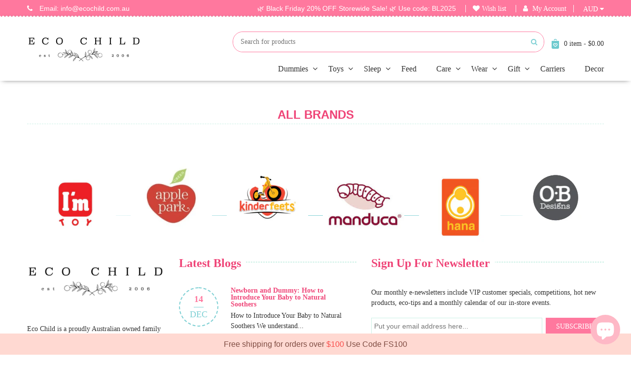

--- FILE ---
content_type: text/html; charset=utf-8
request_url: https://www.ecochild.com.au/pages/all-our-brands
body_size: 23406
content:
<!doctype html>
<!--[if IE 9]> <html class="ie9 no-js" lang="en"> <![endif]-->
<!--[if (gt IE 9)|!(IE)]><!--> <html class="no-js" lang="en"> <!--<![endif]-->
<head>
  <meta name="facebook-domain-verification" content="wpuxzhz6gg5ljzxoraisc75xrwzh2e" />
  <meta name="google-site-verification" content="4_1IUlyDJqYfb6ScXSIjLPsYqrZ4M-YzPGbvkZEWIOM" />
  <meta name="google-site-verification" content="js5OaFF5CDvFohiWnBP2Y4H2JUJTON949Qd-QJ7Ln7k" />
  <meta name="google-site-verification" content="4fO1QShIKVuF6xg_6BeBo9u0Y_zKzwHQuNJQcFjpaH8" />
  
  
  <title>
    All Brands – Eco Child
  </title><meta charset="utf-8">
  <meta http-equiv="X-UA-Compatible" content="IE=edge,chrome=1">
  <meta name="viewport" content="width=device-width,initial-scale=1">
  <meta name="theme-color" content="#7796A8">
  <link rel="canonical" href="https://www.ecochild.com.au/pages/all-our-brands">

  
    <link rel="shortcut icon" href="//www.ecochild.com.au/cdn/shop/files/ECO_CHILD_LOGO_-_black-01_624x250_7e96da98-4c9f-4532-8f81-05072f13330b_32x32.png?v=1630519488" type="image/png">
  

  

  
  
	<meta name="description" content="Natursutten, Love Mae, Cheeki, Caaocho, Dolce Toys, Haba, Miyim, Pop Ya Tot, Jack N Jill, Natures Child, OB Design, Qtoys, Snuggle Hunny, Weleda, Bigjigs, Apple Park, Jadoon, Kinderfeets, Tidlo, Wotnot, Eco Store, Miniland, CaelBak, Hess-Spielzeug, I&#39;m Toy, Ever Eco">
  

  
  
  <!-- /snippets/social-meta-tags.liquid -->
<meta property="og:site_name" content="Eco Child">
<meta property="og:url" content="https://www.ecochild.com.au/pages/all-our-brands">
<meta property="og:title" content="All Brands">
<meta property="og:type" content="website">
<meta property="og:description" content="Natursutten, Love Mae, Cheeki, Caaocho, Dolce Toys, Haba, Miyim, Pop Ya Tot, Jack N Jill, Natures Child, OB Design, Qtoys, Snuggle Hunny, Weleda, Bigjigs, Apple Park, Jadoon, Kinderfeets, Tidlo, Wotnot, Eco Store, Miniland, CaelBak, Hess-Spielzeug, I&#39;m Toy, Ever Eco">


<meta name="twitter:site" content="@">
<meta name="twitter:card" content="summary_large_image">
<meta name="twitter:title" content="All Brands">
<meta name="twitter:description" content="Natursutten, Love Mae, Cheeki, Caaocho, Dolce Toys, Haba, Miyim, Pop Ya Tot, Jack N Jill, Natures Child, OB Design, Qtoys, Snuggle Hunny, Weleda, Bigjigs, Apple Park, Jadoon, Kinderfeets, Tidlo, Wotnot, Eco Store, Miniland, CaelBak, Hess-Spielzeug, I&#39;m Toy, Ever Eco">

  
  <link href="//maxcdn.bootstrapcdn.com/bootstrap/3.3.4/css/bootstrap.min.css" rel="stylesheet" type="text/css" media="all" />
  <link href="//maxcdn.bootstrapcdn.com/font-awesome/4.7.0/css/font-awesome.min.css" rel="stylesheet" type="text/css" media="all" />
  <link href="//www.ecochild.com.au/cdn/shop/t/26/assets/animate.min.css?v=120312631238287695991590022901" rel="stylesheet" type="text/css" media="all" />
  <link href="//www.ecochild.com.au/cdn/shop/t/26/assets/owl.carousel.css?v=81449784631405239621590022928" rel="stylesheet" type="text/css" media="all" />    
  <link href="//www.ecochild.com.au/cdn/shop/t/26/assets/cs-hellobaby.global.scss.css?v=57560891401265795671590022953" rel="stylesheet" type="text/css" media="all" /> 
  <link href="//www.ecochild.com.au/cdn/shop/t/26/assets/cs-hellobaby.styles.scss.css?v=36273838577106928151763954968" rel="stylesheet" type="text/css" media="all" /> 
  
  <!--   <link href="//www.ecochild.com.au/cdn/shop/t/26/assets/theme.scss.css?1387" rel="stylesheet" type="text/css" media="all" /> -->
  

  <link href="//fonts.googleapis.com/css?family=Work+Sans:400,700" rel="stylesheet" type="text/css" media="all" />


  

    <link href="//fonts.googleapis.com/css?family=Work+Sans:600" rel="stylesheet" type="text/css" media="all" />
  



  <script>
    var theme = {
      strings: {
        addToCart: "Add to cart",
        soldOut: "Translation missing: en.products.product.sold_out",
        unavailable: "Unavailable",
        showMore: "Show More",
        showLess: "Show Less"
      },
      moneyFormat: "${{amount}}"
    }
  </script>

  <!--[if (lte IE 9) ]><script src="//www.ecochild.com.au/cdn/shop/t/26/assets/match-media.min.js?v=22265819453975888031590022926" type="text/javascript"></script><![endif]-->
  
  <!--[if (gt IE 9)|!(IE)]><!--><script src="//www.ecochild.com.au/cdn/shop/t/26/assets/vendor.js?v=78933379794481539701590022938" defer="defer"></script><!--<![endif]-->
  <!--[if lte IE 9]><script src="//www.ecochild.com.au/cdn/shop/t/26/assets/vendor.js?v=78933379794481539701590022938"></script><![endif]-->

  <!--[if (gt IE 9)|!(IE)]><!--><script src="//www.ecochild.com.au/cdn/shop/t/26/assets/theme.js?v=9072839590704435381590022937" defer="defer"></script><!--<![endif]-->
  <!--[if lte IE 9]><script src="//www.ecochild.com.au/cdn/shop/t/26/assets/theme.js?v=9072839590704435381590022937"></script><![endif]-->

  <script>window.performance && window.performance.mark && window.performance.mark('shopify.content_for_header.start');</script><meta name="google-site-verification" content="qF_Eb-Ow-BtLbTqGbRM1ZmMOELnaEgCXrFSMmbrPdf8">
<meta id="shopify-digital-wallet" name="shopify-digital-wallet" content="/7475083/digital_wallets/dialog">
<meta name="shopify-checkout-api-token" content="637ad2f5db35dcc0423f8e067eb1df89">
<meta id="in-context-paypal-metadata" data-shop-id="7475083" data-venmo-supported="false" data-environment="production" data-locale="en_US" data-paypal-v4="true" data-currency="AUD">
<script async="async" src="/checkouts/internal/preloads.js?locale=en-AU"></script>
<link rel="preconnect" href="https://shop.app" crossorigin="anonymous">
<script async="async" src="https://shop.app/checkouts/internal/preloads.js?locale=en-AU&shop_id=7475083" crossorigin="anonymous"></script>
<script id="apple-pay-shop-capabilities" type="application/json">{"shopId":7475083,"countryCode":"AU","currencyCode":"AUD","merchantCapabilities":["supports3DS"],"merchantId":"gid:\/\/shopify\/Shop\/7475083","merchantName":"Eco Child","requiredBillingContactFields":["postalAddress","email","phone"],"requiredShippingContactFields":["postalAddress","email","phone"],"shippingType":"shipping","supportedNetworks":["visa","masterCard","amex","jcb"],"total":{"type":"pending","label":"Eco Child","amount":"1.00"},"shopifyPaymentsEnabled":true,"supportsSubscriptions":true}</script>
<script id="shopify-features" type="application/json">{"accessToken":"637ad2f5db35dcc0423f8e067eb1df89","betas":["rich-media-storefront-analytics"],"domain":"www.ecochild.com.au","predictiveSearch":true,"shopId":7475083,"locale":"en"}</script>
<script>var Shopify = Shopify || {};
Shopify.shop = "eco-child.myshopify.com";
Shopify.locale = "en";
Shopify.currency = {"active":"AUD","rate":"1.0"};
Shopify.country = "AU";
Shopify.theme = {"name":"New Hellobaby-r10","id":80969105469,"schema_name":"Everything - Electronic","schema_version":"1.0.0","theme_store_id":null,"role":"main"};
Shopify.theme.handle = "null";
Shopify.theme.style = {"id":null,"handle":null};
Shopify.cdnHost = "www.ecochild.com.au/cdn";
Shopify.routes = Shopify.routes || {};
Shopify.routes.root = "/";</script>
<script type="module">!function(o){(o.Shopify=o.Shopify||{}).modules=!0}(window);</script>
<script>!function(o){function n(){var o=[];function n(){o.push(Array.prototype.slice.apply(arguments))}return n.q=o,n}var t=o.Shopify=o.Shopify||{};t.loadFeatures=n(),t.autoloadFeatures=n()}(window);</script>
<script>
  window.ShopifyPay = window.ShopifyPay || {};
  window.ShopifyPay.apiHost = "shop.app\/pay";
  window.ShopifyPay.redirectState = null;
</script>
<script id="shop-js-analytics" type="application/json">{"pageType":"page"}</script>
<script defer="defer" async type="module" src="//www.ecochild.com.au/cdn/shopifycloud/shop-js/modules/v2/client.init-shop-cart-sync_CG-L-Qzi.en.esm.js"></script>
<script defer="defer" async type="module" src="//www.ecochild.com.au/cdn/shopifycloud/shop-js/modules/v2/chunk.common_B8yXDTDb.esm.js"></script>
<script type="module">
  await import("//www.ecochild.com.au/cdn/shopifycloud/shop-js/modules/v2/client.init-shop-cart-sync_CG-L-Qzi.en.esm.js");
await import("//www.ecochild.com.au/cdn/shopifycloud/shop-js/modules/v2/chunk.common_B8yXDTDb.esm.js");

  window.Shopify.SignInWithShop?.initShopCartSync?.({"fedCMEnabled":true,"windoidEnabled":true});

</script>
<script>
  window.Shopify = window.Shopify || {};
  if (!window.Shopify.featureAssets) window.Shopify.featureAssets = {};
  window.Shopify.featureAssets['shop-js'] = {"shop-cart-sync":["modules/v2/client.shop-cart-sync_C7TtgCZT.en.esm.js","modules/v2/chunk.common_B8yXDTDb.esm.js"],"shop-button":["modules/v2/client.shop-button_aOcg-RjH.en.esm.js","modules/v2/chunk.common_B8yXDTDb.esm.js"],"init-fed-cm":["modules/v2/client.init-fed-cm_DGh7x7ZX.en.esm.js","modules/v2/chunk.common_B8yXDTDb.esm.js"],"init-windoid":["modules/v2/client.init-windoid_C5PxDKWE.en.esm.js","modules/v2/chunk.common_B8yXDTDb.esm.js"],"init-shop-email-lookup-coordinator":["modules/v2/client.init-shop-email-lookup-coordinator_D-37GF_a.en.esm.js","modules/v2/chunk.common_B8yXDTDb.esm.js"],"shop-cash-offers":["modules/v2/client.shop-cash-offers_DkchToOx.en.esm.js","modules/v2/chunk.common_B8yXDTDb.esm.js","modules/v2/chunk.modal_dvVUSHam.esm.js"],"init-shop-cart-sync":["modules/v2/client.init-shop-cart-sync_CG-L-Qzi.en.esm.js","modules/v2/chunk.common_B8yXDTDb.esm.js"],"shop-toast-manager":["modules/v2/client.shop-toast-manager_BmSBWum3.en.esm.js","modules/v2/chunk.common_B8yXDTDb.esm.js"],"pay-button":["modules/v2/client.pay-button_Cw45D1uM.en.esm.js","modules/v2/chunk.common_B8yXDTDb.esm.js"],"avatar":["modules/v2/client.avatar_BTnouDA3.en.esm.js"],"shop-login-button":["modules/v2/client.shop-login-button_DrVPCwAQ.en.esm.js","modules/v2/chunk.common_B8yXDTDb.esm.js","modules/v2/chunk.modal_dvVUSHam.esm.js"],"init-customer-accounts":["modules/v2/client.init-customer-accounts_BNYsaOzg.en.esm.js","modules/v2/client.shop-login-button_DrVPCwAQ.en.esm.js","modules/v2/chunk.common_B8yXDTDb.esm.js","modules/v2/chunk.modal_dvVUSHam.esm.js"],"init-customer-accounts-sign-up":["modules/v2/client.init-customer-accounts-sign-up_pIEGEpjr.en.esm.js","modules/v2/client.shop-login-button_DrVPCwAQ.en.esm.js","modules/v2/chunk.common_B8yXDTDb.esm.js","modules/v2/chunk.modal_dvVUSHam.esm.js"],"init-shop-for-new-customer-accounts":["modules/v2/client.init-shop-for-new-customer-accounts_BIu2e6le.en.esm.js","modules/v2/client.shop-login-button_DrVPCwAQ.en.esm.js","modules/v2/chunk.common_B8yXDTDb.esm.js","modules/v2/chunk.modal_dvVUSHam.esm.js"],"shop-follow-button":["modules/v2/client.shop-follow-button_B6YY9G4U.en.esm.js","modules/v2/chunk.common_B8yXDTDb.esm.js","modules/v2/chunk.modal_dvVUSHam.esm.js"],"lead-capture":["modules/v2/client.lead-capture_o2hOda6W.en.esm.js","modules/v2/chunk.common_B8yXDTDb.esm.js","modules/v2/chunk.modal_dvVUSHam.esm.js"],"checkout-modal":["modules/v2/client.checkout-modal_NoX7b1qq.en.esm.js","modules/v2/chunk.common_B8yXDTDb.esm.js","modules/v2/chunk.modal_dvVUSHam.esm.js"],"shop-login":["modules/v2/client.shop-login_DA8-MZ-E.en.esm.js","modules/v2/chunk.common_B8yXDTDb.esm.js","modules/v2/chunk.modal_dvVUSHam.esm.js"],"payment-terms":["modules/v2/client.payment-terms_BFsudFhJ.en.esm.js","modules/v2/chunk.common_B8yXDTDb.esm.js","modules/v2/chunk.modal_dvVUSHam.esm.js"]};
</script>
<script>(function() {
  var isLoaded = false;
  function asyncLoad() {
    if (isLoaded) return;
    isLoaded = true;
    var urls = ["https:\/\/instafeed.nfcube.com\/cdn\/f5f51d7790600ce1107978953e3e0df3.js?shop=eco-child.myshopify.com","https:\/\/schemaplusfiles.s3.amazonaws.com\/loader.min.js?shop=eco-child.myshopify.com","https:\/\/sales-pop.carecart.io\/lib\/salesnotifier.js?shop=eco-child.myshopify.com","https:\/\/cdn.hextom.com\/js\/freeshippingbar.js?shop=eco-child.myshopify.com"];
    for (var i = 0; i < urls.length; i++) {
      var s = document.createElement('script');
      s.type = 'text/javascript';
      s.async = true;
      s.src = urls[i];
      var x = document.getElementsByTagName('script')[0];
      x.parentNode.insertBefore(s, x);
    }
  };
  if(window.attachEvent) {
    window.attachEvent('onload', asyncLoad);
  } else {
    window.addEventListener('load', asyncLoad, false);
  }
})();</script>
<script id="__st">var __st={"a":7475083,"offset":37800,"reqid":"3e3324e2-12bd-436f-891d-fd378531c1db-1767847986","pageurl":"www.ecochild.com.au\/pages\/all-our-brands","s":"pages-243344138","u":"de43b679358b","p":"page","rtyp":"page","rid":243344138};</script>
<script>window.ShopifyPaypalV4VisibilityTracking = true;</script>
<script id="captcha-bootstrap">!function(){'use strict';const t='contact',e='account',n='new_comment',o=[[t,t],['blogs',n],['comments',n],[t,'customer']],c=[[e,'customer_login'],[e,'guest_login'],[e,'recover_customer_password'],[e,'create_customer']],r=t=>t.map((([t,e])=>`form[action*='/${t}']:not([data-nocaptcha='true']) input[name='form_type'][value='${e}']`)).join(','),a=t=>()=>t?[...document.querySelectorAll(t)].map((t=>t.form)):[];function s(){const t=[...o],e=r(t);return a(e)}const i='password',u='form_key',d=['recaptcha-v3-token','g-recaptcha-response','h-captcha-response',i],f=()=>{try{return window.sessionStorage}catch{return}},m='__shopify_v',_=t=>t.elements[u];function p(t,e,n=!1){try{const o=window.sessionStorage,c=JSON.parse(o.getItem(e)),{data:r}=function(t){const{data:e,action:n}=t;return t[m]||n?{data:e,action:n}:{data:t,action:n}}(c);for(const[e,n]of Object.entries(r))t.elements[e]&&(t.elements[e].value=n);n&&o.removeItem(e)}catch(o){console.error('form repopulation failed',{error:o})}}const l='form_type',E='cptcha';function T(t){t.dataset[E]=!0}const w=window,h=w.document,L='Shopify',v='ce_forms',y='captcha';let A=!1;((t,e)=>{const n=(g='f06e6c50-85a8-45c8-87d0-21a2b65856fe',I='https://cdn.shopify.com/shopifycloud/storefront-forms-hcaptcha/ce_storefront_forms_captcha_hcaptcha.v1.5.2.iife.js',D={infoText:'Protected by hCaptcha',privacyText:'Privacy',termsText:'Terms'},(t,e,n)=>{const o=w[L][v],c=o.bindForm;if(c)return c(t,g,e,D).then(n);var r;o.q.push([[t,g,e,D],n]),r=I,A||(h.body.append(Object.assign(h.createElement('script'),{id:'captcha-provider',async:!0,src:r})),A=!0)});var g,I,D;w[L]=w[L]||{},w[L][v]=w[L][v]||{},w[L][v].q=[],w[L][y]=w[L][y]||{},w[L][y].protect=function(t,e){n(t,void 0,e),T(t)},Object.freeze(w[L][y]),function(t,e,n,w,h,L){const[v,y,A,g]=function(t,e,n){const i=e?o:[],u=t?c:[],d=[...i,...u],f=r(d),m=r(i),_=r(d.filter((([t,e])=>n.includes(e))));return[a(f),a(m),a(_),s()]}(w,h,L),I=t=>{const e=t.target;return e instanceof HTMLFormElement?e:e&&e.form},D=t=>v().includes(t);t.addEventListener('submit',(t=>{const e=I(t);if(!e)return;const n=D(e)&&!e.dataset.hcaptchaBound&&!e.dataset.recaptchaBound,o=_(e),c=g().includes(e)&&(!o||!o.value);(n||c)&&t.preventDefault(),c&&!n&&(function(t){try{if(!f())return;!function(t){const e=f();if(!e)return;const n=_(t);if(!n)return;const o=n.value;o&&e.removeItem(o)}(t);const e=Array.from(Array(32),(()=>Math.random().toString(36)[2])).join('');!function(t,e){_(t)||t.append(Object.assign(document.createElement('input'),{type:'hidden',name:u})),t.elements[u].value=e}(t,e),function(t,e){const n=f();if(!n)return;const o=[...t.querySelectorAll(`input[type='${i}']`)].map((({name:t})=>t)),c=[...d,...o],r={};for(const[a,s]of new FormData(t).entries())c.includes(a)||(r[a]=s);n.setItem(e,JSON.stringify({[m]:1,action:t.action,data:r}))}(t,e)}catch(e){console.error('failed to persist form',e)}}(e),e.submit())}));const S=(t,e)=>{t&&!t.dataset[E]&&(n(t,e.some((e=>e===t))),T(t))};for(const o of['focusin','change'])t.addEventListener(o,(t=>{const e=I(t);D(e)&&S(e,y())}));const B=e.get('form_key'),M=e.get(l),P=B&&M;t.addEventListener('DOMContentLoaded',(()=>{const t=y();if(P)for(const e of t)e.elements[l].value===M&&p(e,B);[...new Set([...A(),...v().filter((t=>'true'===t.dataset.shopifyCaptcha))])].forEach((e=>S(e,t)))}))}(h,new URLSearchParams(w.location.search),n,t,e,['guest_login'])})(!0,!0)}();</script>
<script integrity="sha256-4kQ18oKyAcykRKYeNunJcIwy7WH5gtpwJnB7kiuLZ1E=" data-source-attribution="shopify.loadfeatures" defer="defer" src="//www.ecochild.com.au/cdn/shopifycloud/storefront/assets/storefront/load_feature-a0a9edcb.js" crossorigin="anonymous"></script>
<script crossorigin="anonymous" defer="defer" src="//www.ecochild.com.au/cdn/shopifycloud/storefront/assets/shopify_pay/storefront-65b4c6d7.js?v=20250812"></script>
<script data-source-attribution="shopify.dynamic_checkout.dynamic.init">var Shopify=Shopify||{};Shopify.PaymentButton=Shopify.PaymentButton||{isStorefrontPortableWallets:!0,init:function(){window.Shopify.PaymentButton.init=function(){};var t=document.createElement("script");t.src="https://www.ecochild.com.au/cdn/shopifycloud/portable-wallets/latest/portable-wallets.en.js",t.type="module",document.head.appendChild(t)}};
</script>
<script data-source-attribution="shopify.dynamic_checkout.buyer_consent">
  function portableWalletsHideBuyerConsent(e){var t=document.getElementById("shopify-buyer-consent"),n=document.getElementById("shopify-subscription-policy-button");t&&n&&(t.classList.add("hidden"),t.setAttribute("aria-hidden","true"),n.removeEventListener("click",e))}function portableWalletsShowBuyerConsent(e){var t=document.getElementById("shopify-buyer-consent"),n=document.getElementById("shopify-subscription-policy-button");t&&n&&(t.classList.remove("hidden"),t.removeAttribute("aria-hidden"),n.addEventListener("click",e))}window.Shopify?.PaymentButton&&(window.Shopify.PaymentButton.hideBuyerConsent=portableWalletsHideBuyerConsent,window.Shopify.PaymentButton.showBuyerConsent=portableWalletsShowBuyerConsent);
</script>
<script data-source-attribution="shopify.dynamic_checkout.cart.bootstrap">document.addEventListener("DOMContentLoaded",(function(){function t(){return document.querySelector("shopify-accelerated-checkout-cart, shopify-accelerated-checkout")}if(t())Shopify.PaymentButton.init();else{new MutationObserver((function(e,n){t()&&(Shopify.PaymentButton.init(),n.disconnect())})).observe(document.body,{childList:!0,subtree:!0})}}));
</script>
<link id="shopify-accelerated-checkout-styles" rel="stylesheet" media="screen" href="https://www.ecochild.com.au/cdn/shopifycloud/portable-wallets/latest/accelerated-checkout-backwards-compat.css" crossorigin="anonymous">
<style id="shopify-accelerated-checkout-cart">
        #shopify-buyer-consent {
  margin-top: 1em;
  display: inline-block;
  width: 100%;
}

#shopify-buyer-consent.hidden {
  display: none;
}

#shopify-subscription-policy-button {
  background: none;
  border: none;
  padding: 0;
  text-decoration: underline;
  font-size: inherit;
  cursor: pointer;
}

#shopify-subscription-policy-button::before {
  box-shadow: none;
}

      </style>

<script>window.performance && window.performance.mark && window.performance.mark('shopify.content_for_header.end');</script>
  
  <script src="//ajax.googleapis.com/ajax/libs/jquery/1.9.1/jquery.min.js" type="text/javascript"></script>  
  <script src="//www.ecochild.com.au/cdn/shopifycloud/storefront/assets/themes_support/option_selection-b017cd28.js" type="text/javascript"></script>
  <script src="//www.ecochild.com.au/cdn/shopifycloud/storefront/assets/themes_support/api.jquery-7ab1a3a4.js" type="text/javascript"></script>
  <script src="//www.ecochild.com.au/cdn/shop/t/26/assets/scripts.js?v=98468810755792583501590022953" type="text/javascript"></script>  
  <script src="//maxcdn.bootstrapcdn.com/bootstrap/3.3.4/js/bootstrap.min.js" type="text/javascript"></script>
  <script src="//www.ecochild.com.au/cdn/shop/t/26/assets/imagesloaded.pkgd.min.js?v=58209854333173575541590022919" type="text/javascript"></script>
  <script src="//www.ecochild.com.au/cdn/shop/t/26/assets/owl.carousel.min.js?v=172343525520528680791590022929" type="text/javascript"></script>  
  <script src="//www.ecochild.com.au/cdn/shop/t/26/assets/jquery.zoom.js?v=7098547149633335911590022921" type="text/javascript"></script>
  <script src="//www.ecochild.com.au/cdn/shop/t/26/assets/jquery.fancybox.js?v=89229876792627883801590022920" type="text/javascript"></script>
  
  
  
  <script type="application/ld+json">
	{
		"@context": "https://schema.org",
		"@type": "Organization",
		"name": "Eco Child",
		"alternateName": "Eco Child",
		"url": "https://www.ecochild.com.au/",
		"logo": "https://cdn.shopify.com/s/files/1/0747/5083/files/ECO_CHILD_LOGO_-_black-01_624x250_17ad93ad-91e0-41b4-87da-ad759c802260_231x.png?v=1616585505",
		"sameAs": [
		"https://www.ecochild.com.au/",
		"https://www.instagram.com/ecochild/"
		]
	}
</script>
  <script type="application/ld+json">
	{
		"@context": "https://schema.org/", 
		"@type": "BreadcrumbList", 
		"itemListElement": [{
			"@type": "ListItem", 
			"position": 1, 
			"name": "Home",
			"item": "https://www.ecochild.com.au/"  
		},{
			"@type": "ListItem", 
			"position": 2, 
			"name": "Shop",
			"item": "https://www.ecochild.com.au/collections/all"  
		}]
	}
</script>
<script src="https://cdn.shopify.com/extensions/7bc9bb47-adfa-4267-963e-cadee5096caf/inbox-1252/assets/inbox-chat-loader.js" type="text/javascript" defer="defer"></script>
<meta property="og:image" content="https://cdn.shopify.com/s/files/1/0747/5083/files/ECO_CHILD_LOGO_-_black-01_624x250_17ad93ad-91e0-41b4-87da-ad759c802260.png?height=628&pad_color=fff&v=1613790164&width=1200" />
<meta property="og:image:secure_url" content="https://cdn.shopify.com/s/files/1/0747/5083/files/ECO_CHILD_LOGO_-_black-01_624x250_17ad93ad-91e0-41b4-87da-ad759c802260.png?height=628&pad_color=fff&v=1613790164&width=1200" />
<meta property="og:image:width" content="1200" />
<meta property="og:image:height" content="628" />
<meta property="og:image:alt" content="Logo" />
<link href="https://monorail-edge.shopifysvc.com" rel="dns-prefetch">
<script>(function(){if ("sendBeacon" in navigator && "performance" in window) {try {var session_token_from_headers = performance.getEntriesByType('navigation')[0].serverTiming.find(x => x.name == '_s').description;} catch {var session_token_from_headers = undefined;}var session_cookie_matches = document.cookie.match(/_shopify_s=([^;]*)/);var session_token_from_cookie = session_cookie_matches && session_cookie_matches.length === 2 ? session_cookie_matches[1] : "";var session_token = session_token_from_headers || session_token_from_cookie || "";function handle_abandonment_event(e) {var entries = performance.getEntries().filter(function(entry) {return /monorail-edge.shopifysvc.com/.test(entry.name);});if (!window.abandonment_tracked && entries.length === 0) {window.abandonment_tracked = true;var currentMs = Date.now();var navigation_start = performance.timing.navigationStart;var payload = {shop_id: 7475083,url: window.location.href,navigation_start,duration: currentMs - navigation_start,session_token,page_type: "page"};window.navigator.sendBeacon("https://monorail-edge.shopifysvc.com/v1/produce", JSON.stringify({schema_id: "online_store_buyer_site_abandonment/1.1",payload: payload,metadata: {event_created_at_ms: currentMs,event_sent_at_ms: currentMs}}));}}window.addEventListener('pagehide', handle_abandonment_event);}}());</script>
<script id="web-pixels-manager-setup">(function e(e,d,r,n,o){if(void 0===o&&(o={}),!Boolean(null===(a=null===(i=window.Shopify)||void 0===i?void 0:i.analytics)||void 0===a?void 0:a.replayQueue)){var i,a;window.Shopify=window.Shopify||{};var t=window.Shopify;t.analytics=t.analytics||{};var s=t.analytics;s.replayQueue=[],s.publish=function(e,d,r){return s.replayQueue.push([e,d,r]),!0};try{self.performance.mark("wpm:start")}catch(e){}var l=function(){var e={modern:/Edge?\/(1{2}[4-9]|1[2-9]\d|[2-9]\d{2}|\d{4,})\.\d+(\.\d+|)|Firefox\/(1{2}[4-9]|1[2-9]\d|[2-9]\d{2}|\d{4,})\.\d+(\.\d+|)|Chrom(ium|e)\/(9{2}|\d{3,})\.\d+(\.\d+|)|(Maci|X1{2}).+ Version\/(15\.\d+|(1[6-9]|[2-9]\d|\d{3,})\.\d+)([,.]\d+|)( \(\w+\)|)( Mobile\/\w+|) Safari\/|Chrome.+OPR\/(9{2}|\d{3,})\.\d+\.\d+|(CPU[ +]OS|iPhone[ +]OS|CPU[ +]iPhone|CPU IPhone OS|CPU iPad OS)[ +]+(15[._]\d+|(1[6-9]|[2-9]\d|\d{3,})[._]\d+)([._]\d+|)|Android:?[ /-](13[3-9]|1[4-9]\d|[2-9]\d{2}|\d{4,})(\.\d+|)(\.\d+|)|Android.+Firefox\/(13[5-9]|1[4-9]\d|[2-9]\d{2}|\d{4,})\.\d+(\.\d+|)|Android.+Chrom(ium|e)\/(13[3-9]|1[4-9]\d|[2-9]\d{2}|\d{4,})\.\d+(\.\d+|)|SamsungBrowser\/([2-9]\d|\d{3,})\.\d+/,legacy:/Edge?\/(1[6-9]|[2-9]\d|\d{3,})\.\d+(\.\d+|)|Firefox\/(5[4-9]|[6-9]\d|\d{3,})\.\d+(\.\d+|)|Chrom(ium|e)\/(5[1-9]|[6-9]\d|\d{3,})\.\d+(\.\d+|)([\d.]+$|.*Safari\/(?![\d.]+ Edge\/[\d.]+$))|(Maci|X1{2}).+ Version\/(10\.\d+|(1[1-9]|[2-9]\d|\d{3,})\.\d+)([,.]\d+|)( \(\w+\)|)( Mobile\/\w+|) Safari\/|Chrome.+OPR\/(3[89]|[4-9]\d|\d{3,})\.\d+\.\d+|(CPU[ +]OS|iPhone[ +]OS|CPU[ +]iPhone|CPU IPhone OS|CPU iPad OS)[ +]+(10[._]\d+|(1[1-9]|[2-9]\d|\d{3,})[._]\d+)([._]\d+|)|Android:?[ /-](13[3-9]|1[4-9]\d|[2-9]\d{2}|\d{4,})(\.\d+|)(\.\d+|)|Mobile Safari.+OPR\/([89]\d|\d{3,})\.\d+\.\d+|Android.+Firefox\/(13[5-9]|1[4-9]\d|[2-9]\d{2}|\d{4,})\.\d+(\.\d+|)|Android.+Chrom(ium|e)\/(13[3-9]|1[4-9]\d|[2-9]\d{2}|\d{4,})\.\d+(\.\d+|)|Android.+(UC? ?Browser|UCWEB|U3)[ /]?(15\.([5-9]|\d{2,})|(1[6-9]|[2-9]\d|\d{3,})\.\d+)\.\d+|SamsungBrowser\/(5\.\d+|([6-9]|\d{2,})\.\d+)|Android.+MQ{2}Browser\/(14(\.(9|\d{2,})|)|(1[5-9]|[2-9]\d|\d{3,})(\.\d+|))(\.\d+|)|K[Aa][Ii]OS\/(3\.\d+|([4-9]|\d{2,})\.\d+)(\.\d+|)/},d=e.modern,r=e.legacy,n=navigator.userAgent;return n.match(d)?"modern":n.match(r)?"legacy":"unknown"}(),u="modern"===l?"modern":"legacy",c=(null!=n?n:{modern:"",legacy:""})[u],f=function(e){return[e.baseUrl,"/wpm","/b",e.hashVersion,"modern"===e.buildTarget?"m":"l",".js"].join("")}({baseUrl:d,hashVersion:r,buildTarget:u}),m=function(e){var d=e.version,r=e.bundleTarget,n=e.surface,o=e.pageUrl,i=e.monorailEndpoint;return{emit:function(e){var a=e.status,t=e.errorMsg,s=(new Date).getTime(),l=JSON.stringify({metadata:{event_sent_at_ms:s},events:[{schema_id:"web_pixels_manager_load/3.1",payload:{version:d,bundle_target:r,page_url:o,status:a,surface:n,error_msg:t},metadata:{event_created_at_ms:s}}]});if(!i)return console&&console.warn&&console.warn("[Web Pixels Manager] No Monorail endpoint provided, skipping logging."),!1;try{return self.navigator.sendBeacon.bind(self.navigator)(i,l)}catch(e){}var u=new XMLHttpRequest;try{return u.open("POST",i,!0),u.setRequestHeader("Content-Type","text/plain"),u.send(l),!0}catch(e){return console&&console.warn&&console.warn("[Web Pixels Manager] Got an unhandled error while logging to Monorail."),!1}}}}({version:r,bundleTarget:l,surface:e.surface,pageUrl:self.location.href,monorailEndpoint:e.monorailEndpoint});try{o.browserTarget=l,function(e){var d=e.src,r=e.async,n=void 0===r||r,o=e.onload,i=e.onerror,a=e.sri,t=e.scriptDataAttributes,s=void 0===t?{}:t,l=document.createElement("script"),u=document.querySelector("head"),c=document.querySelector("body");if(l.async=n,l.src=d,a&&(l.integrity=a,l.crossOrigin="anonymous"),s)for(var f in s)if(Object.prototype.hasOwnProperty.call(s,f))try{l.dataset[f]=s[f]}catch(e){}if(o&&l.addEventListener("load",o),i&&l.addEventListener("error",i),u)u.appendChild(l);else{if(!c)throw new Error("Did not find a head or body element to append the script");c.appendChild(l)}}({src:f,async:!0,onload:function(){if(!function(){var e,d;return Boolean(null===(d=null===(e=window.Shopify)||void 0===e?void 0:e.analytics)||void 0===d?void 0:d.initialized)}()){var d=window.webPixelsManager.init(e)||void 0;if(d){var r=window.Shopify.analytics;r.replayQueue.forEach((function(e){var r=e[0],n=e[1],o=e[2];d.publishCustomEvent(r,n,o)})),r.replayQueue=[],r.publish=d.publishCustomEvent,r.visitor=d.visitor,r.initialized=!0}}},onerror:function(){return m.emit({status:"failed",errorMsg:"".concat(f," has failed to load")})},sri:function(e){var d=/^sha384-[A-Za-z0-9+/=]+$/;return"string"==typeof e&&d.test(e)}(c)?c:"",scriptDataAttributes:o}),m.emit({status:"loading"})}catch(e){m.emit({status:"failed",errorMsg:(null==e?void 0:e.message)||"Unknown error"})}}})({shopId: 7475083,storefrontBaseUrl: "https://www.ecochild.com.au",extensionsBaseUrl: "https://extensions.shopifycdn.com/cdn/shopifycloud/web-pixels-manager",monorailEndpoint: "https://monorail-edge.shopifysvc.com/unstable/produce_batch",surface: "storefront-renderer",enabledBetaFlags: ["2dca8a86","a0d5f9d2"],webPixelsConfigList: [{"id":"365920317","configuration":"{\"config\":\"{\\\"google_tag_ids\\\":[\\\"G-QZMJPD7ZD1\\\",\\\"AW-667702664\\\",\\\"GT-TWQZBGV\\\",\\\"G-L18GGK93Q2\\\"],\\\"target_country\\\":\\\"AU\\\",\\\"gtag_events\\\":[{\\\"type\\\":\\\"search\\\",\\\"action_label\\\":[\\\"G-QZMJPD7ZD1\\\",\\\"AW-667702664\\\/jzTDCOK8-cIBEIirsb4C\\\",\\\"G-L18GGK93Q2\\\"]},{\\\"type\\\":\\\"begin_checkout\\\",\\\"action_label\\\":[\\\"G-QZMJPD7ZD1\\\",\\\"AW-667702664\\\/oHq5CN-8-cIBEIirsb4C\\\",\\\"G-L18GGK93Q2\\\"]},{\\\"type\\\":\\\"view_item\\\",\\\"action_label\\\":[\\\"G-QZMJPD7ZD1\\\",\\\"AW-667702664\\\/kZjQCNm8-cIBEIirsb4C\\\",\\\"MC-26PLQ3VZVP\\\",\\\"G-L18GGK93Q2\\\"]},{\\\"type\\\":\\\"purchase\\\",\\\"action_label\\\":[\\\"G-QZMJPD7ZD1\\\",\\\"AW-667702664\\\/QAriCN67-cIBEIirsb4C\\\",\\\"MC-26PLQ3VZVP\\\",\\\"G-L18GGK93Q2\\\"]},{\\\"type\\\":\\\"page_view\\\",\\\"action_label\\\":[\\\"G-QZMJPD7ZD1\\\",\\\"AW-667702664\\\/ih-WCNu7-cIBEIirsb4C\\\",\\\"MC-26PLQ3VZVP\\\",\\\"G-L18GGK93Q2\\\"]},{\\\"type\\\":\\\"add_payment_info\\\",\\\"action_label\\\":[\\\"G-QZMJPD7ZD1\\\",\\\"AW-667702664\\\/7Hd_COW8-cIBEIirsb4C\\\",\\\"G-L18GGK93Q2\\\"]},{\\\"type\\\":\\\"add_to_cart\\\",\\\"action_label\\\":[\\\"G-QZMJPD7ZD1\\\",\\\"AW-667702664\\\/J8x2CNy8-cIBEIirsb4C\\\",\\\"G-L18GGK93Q2\\\"]}],\\\"enable_monitoring_mode\\\":false}\"}","eventPayloadVersion":"v1","runtimeContext":"OPEN","scriptVersion":"b2a88bafab3e21179ed38636efcd8a93","type":"APP","apiClientId":1780363,"privacyPurposes":[],"dataSharingAdjustments":{"protectedCustomerApprovalScopes":["read_customer_address","read_customer_email","read_customer_name","read_customer_personal_data","read_customer_phone"]}},{"id":"103678013","configuration":"{\"pixel_id\":\"1638309106444272\",\"pixel_type\":\"facebook_pixel\",\"metaapp_system_user_token\":\"-\"}","eventPayloadVersion":"v1","runtimeContext":"OPEN","scriptVersion":"ca16bc87fe92b6042fbaa3acc2fbdaa6","type":"APP","apiClientId":2329312,"privacyPurposes":["ANALYTICS","MARKETING","SALE_OF_DATA"],"dataSharingAdjustments":{"protectedCustomerApprovalScopes":["read_customer_address","read_customer_email","read_customer_name","read_customer_personal_data","read_customer_phone"]}},{"id":"82804797","eventPayloadVersion":"v1","runtimeContext":"LAX","scriptVersion":"1","type":"CUSTOM","privacyPurposes":["ANALYTICS"],"name":"Google Analytics tag (migrated)"},{"id":"shopify-app-pixel","configuration":"{}","eventPayloadVersion":"v1","runtimeContext":"STRICT","scriptVersion":"0450","apiClientId":"shopify-pixel","type":"APP","privacyPurposes":["ANALYTICS","MARKETING"]},{"id":"shopify-custom-pixel","eventPayloadVersion":"v1","runtimeContext":"LAX","scriptVersion":"0450","apiClientId":"shopify-pixel","type":"CUSTOM","privacyPurposes":["ANALYTICS","MARKETING"]}],isMerchantRequest: false,initData: {"shop":{"name":"Eco Child","paymentSettings":{"currencyCode":"AUD"},"myshopifyDomain":"eco-child.myshopify.com","countryCode":"AU","storefrontUrl":"https:\/\/www.ecochild.com.au"},"customer":null,"cart":null,"checkout":null,"productVariants":[],"purchasingCompany":null},},"https://www.ecochild.com.au/cdn","7cecd0b6w90c54c6cpe92089d5m57a67346",{"modern":"","legacy":""},{"shopId":"7475083","storefrontBaseUrl":"https:\/\/www.ecochild.com.au","extensionBaseUrl":"https:\/\/extensions.shopifycdn.com\/cdn\/shopifycloud\/web-pixels-manager","surface":"storefront-renderer","enabledBetaFlags":"[\"2dca8a86\", \"a0d5f9d2\"]","isMerchantRequest":"false","hashVersion":"7cecd0b6w90c54c6cpe92089d5m57a67346","publish":"custom","events":"[[\"page_viewed\",{}]]"});</script><script>
  window.ShopifyAnalytics = window.ShopifyAnalytics || {};
  window.ShopifyAnalytics.meta = window.ShopifyAnalytics.meta || {};
  window.ShopifyAnalytics.meta.currency = 'AUD';
  var meta = {"page":{"pageType":"page","resourceType":"page","resourceId":243344138,"requestId":"3e3324e2-12bd-436f-891d-fd378531c1db-1767847986"}};
  for (var attr in meta) {
    window.ShopifyAnalytics.meta[attr] = meta[attr];
  }
</script>
<script class="analytics">
  (function () {
    var customDocumentWrite = function(content) {
      var jquery = null;

      if (window.jQuery) {
        jquery = window.jQuery;
      } else if (window.Checkout && window.Checkout.$) {
        jquery = window.Checkout.$;
      }

      if (jquery) {
        jquery('body').append(content);
      }
    };

    var hasLoggedConversion = function(token) {
      if (token) {
        return document.cookie.indexOf('loggedConversion=' + token) !== -1;
      }
      return false;
    }

    var setCookieIfConversion = function(token) {
      if (token) {
        var twoMonthsFromNow = new Date(Date.now());
        twoMonthsFromNow.setMonth(twoMonthsFromNow.getMonth() + 2);

        document.cookie = 'loggedConversion=' + token + '; expires=' + twoMonthsFromNow;
      }
    }

    var trekkie = window.ShopifyAnalytics.lib = window.trekkie = window.trekkie || [];
    if (trekkie.integrations) {
      return;
    }
    trekkie.methods = [
      'identify',
      'page',
      'ready',
      'track',
      'trackForm',
      'trackLink'
    ];
    trekkie.factory = function(method) {
      return function() {
        var args = Array.prototype.slice.call(arguments);
        args.unshift(method);
        trekkie.push(args);
        return trekkie;
      };
    };
    for (var i = 0; i < trekkie.methods.length; i++) {
      var key = trekkie.methods[i];
      trekkie[key] = trekkie.factory(key);
    }
    trekkie.load = function(config) {
      trekkie.config = config || {};
      trekkie.config.initialDocumentCookie = document.cookie;
      var first = document.getElementsByTagName('script')[0];
      var script = document.createElement('script');
      script.type = 'text/javascript';
      script.onerror = function(e) {
        var scriptFallback = document.createElement('script');
        scriptFallback.type = 'text/javascript';
        scriptFallback.onerror = function(error) {
                var Monorail = {
      produce: function produce(monorailDomain, schemaId, payload) {
        var currentMs = new Date().getTime();
        var event = {
          schema_id: schemaId,
          payload: payload,
          metadata: {
            event_created_at_ms: currentMs,
            event_sent_at_ms: currentMs
          }
        };
        return Monorail.sendRequest("https://" + monorailDomain + "/v1/produce", JSON.stringify(event));
      },
      sendRequest: function sendRequest(endpointUrl, payload) {
        // Try the sendBeacon API
        if (window && window.navigator && typeof window.navigator.sendBeacon === 'function' && typeof window.Blob === 'function' && !Monorail.isIos12()) {
          var blobData = new window.Blob([payload], {
            type: 'text/plain'
          });

          if (window.navigator.sendBeacon(endpointUrl, blobData)) {
            return true;
          } // sendBeacon was not successful

        } // XHR beacon

        var xhr = new XMLHttpRequest();

        try {
          xhr.open('POST', endpointUrl);
          xhr.setRequestHeader('Content-Type', 'text/plain');
          xhr.send(payload);
        } catch (e) {
          console.log(e);
        }

        return false;
      },
      isIos12: function isIos12() {
        return window.navigator.userAgent.lastIndexOf('iPhone; CPU iPhone OS 12_') !== -1 || window.navigator.userAgent.lastIndexOf('iPad; CPU OS 12_') !== -1;
      }
    };
    Monorail.produce('monorail-edge.shopifysvc.com',
      'trekkie_storefront_load_errors/1.1',
      {shop_id: 7475083,
      theme_id: 80969105469,
      app_name: "storefront",
      context_url: window.location.href,
      source_url: "//www.ecochild.com.au/cdn/s/trekkie.storefront.f147c1e4d549b37a06778fe065e689864aedea98.min.js"});

        };
        scriptFallback.async = true;
        scriptFallback.src = '//www.ecochild.com.au/cdn/s/trekkie.storefront.f147c1e4d549b37a06778fe065e689864aedea98.min.js';
        first.parentNode.insertBefore(scriptFallback, first);
      };
      script.async = true;
      script.src = '//www.ecochild.com.au/cdn/s/trekkie.storefront.f147c1e4d549b37a06778fe065e689864aedea98.min.js';
      first.parentNode.insertBefore(script, first);
    };
    trekkie.load(
      {"Trekkie":{"appName":"storefront","development":false,"defaultAttributes":{"shopId":7475083,"isMerchantRequest":null,"themeId":80969105469,"themeCityHash":"9800369961491401248","contentLanguage":"en","currency":"AUD","eventMetadataId":"725fe572-fcbe-4db1-b097-d7b25b619a75"},"isServerSideCookieWritingEnabled":true,"monorailRegion":"shop_domain","enabledBetaFlags":["65f19447"]},"Session Attribution":{},"S2S":{"facebookCapiEnabled":true,"source":"trekkie-storefront-renderer","apiClientId":580111}}
    );

    var loaded = false;
    trekkie.ready(function() {
      if (loaded) return;
      loaded = true;

      window.ShopifyAnalytics.lib = window.trekkie;

      var originalDocumentWrite = document.write;
      document.write = customDocumentWrite;
      try { window.ShopifyAnalytics.merchantGoogleAnalytics.call(this); } catch(error) {};
      document.write = originalDocumentWrite;

      window.ShopifyAnalytics.lib.page(null,{"pageType":"page","resourceType":"page","resourceId":243344138,"requestId":"3e3324e2-12bd-436f-891d-fd378531c1db-1767847986","shopifyEmitted":true});

      var match = window.location.pathname.match(/checkouts\/(.+)\/(thank_you|post_purchase)/)
      var token = match? match[1]: undefined;
      if (!hasLoggedConversion(token)) {
        setCookieIfConversion(token);
        
      }
    });


        var eventsListenerScript = document.createElement('script');
        eventsListenerScript.async = true;
        eventsListenerScript.src = "//www.ecochild.com.au/cdn/shopifycloud/storefront/assets/shop_events_listener-3da45d37.js";
        document.getElementsByTagName('head')[0].appendChild(eventsListenerScript);

})();</script>
  <script>
  if (!window.ga || (window.ga && typeof window.ga !== 'function')) {
    window.ga = function ga() {
      (window.ga.q = window.ga.q || []).push(arguments);
      if (window.Shopify && window.Shopify.analytics && typeof window.Shopify.analytics.publish === 'function') {
        window.Shopify.analytics.publish("ga_stub_called", {}, {sendTo: "google_osp_migration"});
      }
      console.error("Shopify's Google Analytics stub called with:", Array.from(arguments), "\nSee https://help.shopify.com/manual/promoting-marketing/pixels/pixel-migration#google for more information.");
    };
    if (window.Shopify && window.Shopify.analytics && typeof window.Shopify.analytics.publish === 'function') {
      window.Shopify.analytics.publish("ga_stub_initialized", {}, {sendTo: "google_osp_migration"});
    }
  }
</script>
<script
  defer
  src="https://www.ecochild.com.au/cdn/shopifycloud/perf-kit/shopify-perf-kit-3.0.0.min.js"
  data-application="storefront-renderer"
  data-shop-id="7475083"
  data-render-region="gcp-us-central1"
  data-page-type="page"
  data-theme-instance-id="80969105469"
  data-theme-name="Everything - Electronic"
  data-theme-version="1.0.0"
  data-monorail-region="shop_domain"
  data-resource-timing-sampling-rate="10"
  data-shs="true"
  data-shs-beacon="true"
  data-shs-export-with-fetch="true"
  data-shs-logs-sample-rate="1"
  data-shs-beacon-endpoint="https://www.ecochild.com.au/api/collect"
></script>
</head>

<body class="hellobaby template-page">
  


  
  <!-- Preloading -->
  <div id="loader-div">
    <div id="loader-wrapper">
      <div class="loader">
        <svg class="circular">
          <circle class="path" cx="50" cy="50" r="20" fill="none" stroke-width="2" stroke-miterlimit="10"/>
        </svg>
      </div>
    </div>    
  </div>
  
  
  <a class="in-page-link visually-hidden skip-link" href="#MainContent">Skip to content</a>

  <div id="SearchDrawer" class="search-bar drawer drawer--top">
    <div class="search-bar__table">
      <div class="search-bar__table-cell search-bar__form-wrapper">
        <form class="search search-bar__form" action="/search" method="get" role="search">
          <button class="search-bar__submit search__submit btn--link" type="submit">
            <i class="fa fa-search" aria-hidden="true"></i>
            <span class="icon__fallback-text">Submit</span>
          </button>
          <input class="search__input search-bar__input" type="search" name="q" value="" placeholder="Search for products" aria-label="Search for products">
        </form>
      </div>
      <div class="search-bar__table-cell text-right">
        <button type="button" class="btn--link search-bar__close js-drawer-close">
          <svg aria-hidden="true" focusable="false" role="presentation" class="icon icon-close" viewBox="0 0 37 40"><path d="M21.3 23l11-11c.8-.8.8-2 0-2.8-.8-.8-2-.8-2.8 0l-11 11-11-11c-.8-.8-2-.8-2.8 0-.8.8-.8 2 0 2.8l11 11-11 11c-.8.8-.8 2 0 2.8.4.4.9.6 1.4.6s1-.2 1.4-.6l11-11 11 11c.4.4.9.6 1.4.6s1-.2 1.4-.6c.8-.8.8-2 0-2.8l-11-11z"/></svg>
          <span class="icon__fallback-text">Close search</span>
        </button>
      </div>
    </div>
  </div>

  <div id="shopify-section-header" class="shopify-section"><div data-section-id="header" data-section-type="header-section" class="header">  
  <section class="top_header_wrapper hidden-xs">
    <div class="container">
      <div class="row">
        <div class="top_header_group">
          <div class="top_header">
            <div class="left-area col-sm-4">
              
              <div class="phone_support">
                <i class="fa fa-phone" aria-hidden="true"></i> Email: info@ecochild.com.au
              </div>
              
            </div>
            <div class="right-area col-sm-8">
              
              <div class="welcome">              
                🌿 Black Friday 20% OFF Storewide Sale! 🌿 Use code: BL2025              
              </div>
              
              <!-- Customer Links -->            
              
              <ul class="unstyled customer_accounts">
                
                <li class="toolbar-customer my-wishlist"><a href="/pages/wish-list"><i class="fa fa-heart"></i>Wish list</a></li>
                <li class="toolbar-customer login-account">                    
                  <span id="loginButton" class="dropdown-toggle" data-toggle="dropdown">
                    <i class="sub-dropdown1 visible-sm visible-md visible-lg"></i>
                    <i class="sub-dropdown visible-sm visible-md visible-lg"></i>
                    <i class="fa fa-user"></i>                                        
                    <a href="/account/login" id="customer_login_link">My Account</a>
                  </span>                    
                  <div id="loginBox" class="dropdown-menu text-left">
                    <form method="post" action="/account/login" id="customer_login" accept-charset="UTF-8" data-login-with-shop-sign-in="true"><input type="hidden" name="form_type" value="customer_login" /><input type="hidden" name="utf8" value="✓" />
                    <div id="bodyBox">
                      <ul class="control-container customer-accounts list-unstyled">
                        <li class="clearfix">
                          <label for="customer_email_box" class="control-label">Email Address <span class="req">*</span></label>
                          <input type="email" value="" name="customer[email]" id="customer_email_box" class="form-control" />
                        </li>
                        
                        <li class="clearfix">
                          <label for="customer_password_box" class="control-label">Password <span class="req">*</span></label>
                          <input type="password" value="" name="customer[password]" id="customer_password_box" class="form-control password" />
                        </li>
                        
                        <li class="clearfix">
                          <span class="required field">*required field</span>
                        </li>
                        <li class="clearfix">
                          <a href="/account/login#recover"><span class="red">?</span> Forgot your password</a>
                        </li>
                        <li class="clearfix">
                          <button class="btn btn-1" type="submit">Login</button>
                        </li>                  
                        <li class="clearfix">
                          <a class="action btn btn-3" href="/account/register">Create an account</a>
                        </li>
                      </ul>
                    </div>
                    </form>
                  </div>
                </li>                       
                      
              </ul>
              <!-- Currency -->            
              
              <div class="currency_group">
                <div class="currencies-switcher">
                  <span class="currency-lable"></span>

<div class="currency btn-group uppercase">
  <a class="currency_wrapper dropdown-toggle" data-toggle="dropdown">
    <i class="sub-dropdown1 visible-sm visible-md visible-lg"></i>
    <i class="sub-dropdown visible-sm visible-md visible-lg"></i>
    
    <span class="currency_code heading hidden-xs">AUD</span>
    <span class="currency_code visible-xs">AUD</span>
    <i class="fa fa-caret-down"></i>
  </a>
  <ul class="currencies dropdown-menu text-left">
    
    
    <li class="currency-AUD active">
      <a href="javascript:;">AUD</a>
      <input type="hidden" value="AUD" />
    </li>
    
    
    
    
    <li class="currency-USD">
      <a href="javascript:;">USD</a>
      <input type="hidden" value="USD" />
    </li>
    
    
    
    <li class="currency-EUR">
      <a href="javascript:;">EUR</a>
      <input type="hidden" value="EUR" />
    </li>
    
    
    
    <li class="currency-GBP">
      <a href="javascript:;">GBP</a>
      <input type="hidden" value="GBP" />
    </li>
    
    
  </ul>
  
  <select class="currencies_src hide" name="currencies">
    
    
    <option value="AUD" selected="selected">AUD</option>
    
    
    
    
    <option value="USD">USD</option>
    
    
    
    <option value="EUR">EUR</option>
    
    
    
    <option value="GBP">GBP</option>
    
    
  </select>
</div>

                </div>
              </div>
                          
                                       
            </div>
          </div>
        </div>
      </div>
    </div>
  </section>

  <section class="main-header">
    <div class="container">
      <div class="row">
        <div class="main-header-inner">
          <div class="left-area col-sm-4">
            <div class="">        
              
              <a href="/" itemprop="url" class="site-header__logo-image">              
                <img src="//www.ecochild.com.au/cdn/shop/files/ECO_CHILD_LOGO_-_black-01_624x250_17ad93ad-91e0-41b4-87da-ad759c802260_231x.png?v=1613790164" alt="Logo" itemprop="logo">
              </a>
              
            </div>
          </div>
          <div class="right-area col-sm-8">
            <div class="top-area">
              <div class="search_form">
                <div class="site-header__search">
                  <form action="/search" method="get" class="search-header search" role="search">
  <input class="search-header__input search__input"
    type="search"
    name="q"
    placeholder="Search for products"
    aria-label="Search for products">
  <button class="search-header__submit search__submit btn--link" type="submit">
    <i class="fa fa-search" aria-hidden="true"></i>
    <span class="icon__fallback-text">Submit</span>
  </button>
</form>

                </div>
              </div>
              <div id="cart-target" class="toolbar-cart">
                <a href="/cart" class="cart dropdown-toggle dropdown-link" data-toggle="dropdown" title="Shopping Cart">
                  <i class="sub-dropdown1 visible-sm visible-md visible-lg"></i>
                  <i class="sub-dropdown visible-sm visible-md visible-lg"></i> 
                  <div class="num-items-in-cart">
                    <div class="block-cart"></div>
                    <div class="number">0</div>                        
                    <div class="cart-total">0</div>                        
                  </div>
                </a>
                <div id="cart-info" class="dropdown-menu">
                  <div id="cart-content">
                    <div class="loading">
                      <img src="//www.ecochild.com.au/cdn/shop/t/26/assets/loader.gif?v=147071982126738704471590022923" alt="" />
                    </div>
                  </div>
                </div>
              </div>
            </div>
            <div class="bottom-area">
              <div class="navi-group">                
                <nav class="site-nav small--hide" id="AccessibleNav" role="navigation">
                  
  

  

  
  <li class="nav-item dropdown navigation">
    <a href="/collections/natursutten-natural-dummies" class="dropdown-toggle dropdown-link" data-toggle="dropdown">
      <span>Dummies</span>
      <i class="fa fa-angle-down"></i>
      <i class="sub-dropdown1  visible-sm visible-md visible-lg"></i>
      <i class="sub-dropdown visible-sm visible-md visible-lg"></i>
    </a>
    <ul class="dropdown-menu">
      <li class="list-title">Dummies</li>
      
      

<li class="li-sub-mega">
  <a tabindex="-1" href="/collections/natural-rubber-dummies">Natural Rubber Dummies</a>
</li>


      
      

<li class="li-sub-mega">
  <a tabindex="-1" href="/collections/dummy-chains">Dummy Chains</a>
</li>


      
    </ul>
  </li>
  
  

  

  

  
  <li class="nav-item dropdown navigation">
    <a href="/collections/toys" class="dropdown-toggle dropdown-link" data-toggle="dropdown">
      <span>Toys</span>
      <i class="fa fa-angle-down"></i>
      <i class="sub-dropdown1  visible-sm visible-md visible-lg"></i>
      <i class="sub-dropdown visible-sm visible-md visible-lg"></i>
    </a>
    <ul class="dropdown-menu">
      <li class="list-title">Toys</li>
      
      

<li class="li-sub-mega">
  <a tabindex="-1" href="/collections/wooden-toys">Wooden Toys</a>
</li>


      
      

<li class="li-sub-mega">
  <a tabindex="-1" href="/collections/wooden-ride-ons">Ride-ons & Walkers</a>
</li>


      
      

<li class="li-sub-mega">
  <a tabindex="-1" href="/collections/trains-and-rail-systems">Trains & Rail Systems</a>
</li>


      
      

<li class="li-sub-mega">
  <a tabindex="-1" href="/collections/vehicles-cars-bikes-trucks-busses">Vehicles: Cars, Bikes, Trucks, Busses</a>
</li>


      
      

<li class="li-sub-mega">
  <a tabindex="-1" href="/collections/teething-rattles">Teething Rattles</a>
</li>


      
      

<li class="li-sub-mega">
  <a tabindex="-1" href="/collections/soft-baby-toys">Soft & Cuddle </a>
</li>


      
      

<li class="li-sub-mega">
  <a tabindex="-1" href="/collections/dolls">Dolls & Doll Furniture</a>
</li>


      
      

<li class="li-sub-mega">
  <a tabindex="-1" href="/collections/eco-kitchen-and-food">Kitchen & Food</a>
</li>


      
      

<li class="li-sub-mega">
  <a tabindex="-1" href="/collections/eco-puzzles-and-board-games">Puzzles & Games</a>
</li>


      
      

<li class="li-sub-mega">
  <a tabindex="-1" href="/collections/eco-books-and-cards">Books & Cards</a>
</li>


      
      

<li class="li-sub-mega">
  <a tabindex="-1" href="/collections/eco-educational-and-activity-toys">Educational & Activity</a>
</li>


      
    </ul>
  </li>
  
  

  

  

  
  <li class="nav-item dropdown navigation">
    <a href="/collections/baby-sleep-products" class="dropdown-toggle dropdown-link" data-toggle="dropdown">
      <span>Sleep</span>
      <i class="fa fa-angle-down"></i>
      <i class="sub-dropdown1  visible-sm visible-md visible-lg"></i>
      <i class="sub-dropdown visible-sm visible-md visible-lg"></i>
    </a>
    <ul class="dropdown-menu">
      <li class="list-title">Sleep</li>
      
      

<li class="li-sub-mega">
  <a tabindex="-1" href="/collections/baby-swaddles">Swaddles</a>
</li>


      
      

<li class="li-sub-mega">
  <a tabindex="-1" href="/collections/bedding">Bedding</a>
</li>


      
      

<li class="li-sub-mega">
  <a tabindex="-1" href="/collections/blankets-and-quilts">Blankets and Quilts</a>
</li>


      
    </ul>
  </li>
  
  

  

  

  
  <li class="nav-item">
    <a href="/collections/meal-time">
      <span>Feed</span>
    </a>
  </li>
  
  

  

  

  
  <li class="nav-item dropdown navigation">
    <a href="/collections/organic-care-products" class="dropdown-toggle dropdown-link" data-toggle="dropdown">
      <span>Care</span>
      <i class="fa fa-angle-down"></i>
      <i class="sub-dropdown1  visible-sm visible-md visible-lg"></i>
      <i class="sub-dropdown visible-sm visible-md visible-lg"></i>
    </a>
    <ul class="dropdown-menu">
      <li class="list-title">Care</li>
      
      

<li class="li-sub-mega">
  <a tabindex="-1" href="/collections/nappies">Nappies</a>
</li>


      
      

<li class="li-sub-mega">
  <a tabindex="-1" href="/collections/bath-and-skin">Bath and Skin</a>
</li>


      
      

<li class="li-sub-mega">
  <a tabindex="-1" href="/collections/natural-dental-care">Oral and Dental </a>
</li>


      
      

<li class="li-sub-mega">
  <a tabindex="-1" href="/collections/pregnancy-and-mum">Pregnancy and Mum</a>
</li>


      
    </ul>
  </li>
  
  

  

  

  
  <li class="nav-item dropdown navigation">
    <a href="/collections/kids-wear-and-shoes" class="dropdown-toggle dropdown-link" data-toggle="dropdown">
      <span>Wear</span>
      <i class="fa fa-angle-down"></i>
      <i class="sub-dropdown1  visible-sm visible-md visible-lg"></i>
      <i class="sub-dropdown visible-sm visible-md visible-lg"></i>
    </a>
    <ul class="dropdown-menu">
      <li class="list-title">Wear</li>
      
      

<li class="li-sub-mega">
  <a tabindex="-1" href="/collections/baby-headwear">Headwear</a>
</li>


      
      

<li class="li-sub-mega">
  <a tabindex="-1" href="/collections/clothing">Clothes</a>
</li>


      
    </ul>
  </li>
  
  

  

  

  
  <li class="nav-item dropdown navigation">
    <a href="/collections/gift-cards" class="dropdown-toggle dropdown-link" data-toggle="dropdown">
      <span>Gift</span>
      <i class="fa fa-angle-down"></i>
      <i class="sub-dropdown1  visible-sm visible-md visible-lg"></i>
      <i class="sub-dropdown visible-sm visible-md visible-lg"></i>
    </a>
    <ul class="dropdown-menu">
      <li class="list-title">Gift</li>
      
      

<li class="li-sub-mega">
  <a tabindex="-1" href="/collections/gift-cards">Gift Card</a>
</li>


      
      

<li class="li-sub-mega">
  <a tabindex="-1" href="/collections/gift-hampers">Gift Hampers</a>
</li>


      
    </ul>
  </li>
  
  

  

  

  
  <li class="nav-item">
    <a href="/collections/baby-carriers-eco-friendly-baby-carriers">
      <span>Carriers</span>
    </a>
  </li>
  
  

  

  

  
  <li class="nav-item">
    <a href="/collections/nursery-decor">
      <span>Decor</span>
    </a>
  </li>
  
  

              
                </nav>              
              </div>
            </div>
          </div>
        </div>
      </div>
    </div>
  </section>
  
  <div class="fix-sticky"></div>
  
</div>

<section class="mobile-nav-header">
  <div class="mobile-nav-header-wrapper">
    <div class="container">
      <div class="row">
        <div class="mobile-nav-header-inner">                                            
          <div class="mobile-top-navigation visible-xs">      
            <button id="showLeftPush" class="visible-xs"><i class="fa fa-bars fa-2x"></i></button>
            <ul class="list-inline">        
              
              <li class="is-mobile-login">
                <div class="btn-group">
                  <div class="dropdown-toggle" data-toggle="dropdown">
                    <i class="fa fa-user"></i>
                  </div>
                  <ul class="customer dropdown-menu">
                    
                    <li class="logout">
                      <a href="/account/login">Login</a>
                    </li>
                    <li class="account">
                      <a href="/account/register">Create an account</a>
                    </li>
                    
                  </ul>
                </div>
              </li>
              

              
              
              <li class="is-mobile-cart">
                <a href="/cart" title="Shopping Cart">
                  <div class="num-items-in-cart">
                    <i class="fa fa-shopping-cart"></i>
                      <span class="icon">
                        <span class="number">0</span>
                      </span>
                    <div class="ajax-subtotal" style="display:none;"></div>
                  </div>
                </a>
              </li>
            </ul>
          </div>
          <div class="is-mobile-nav-menu nav-menu visible-xs" id="is-mobile-nav-menu">
            <ul class="nav navbar-nav hoverMenuWrapper">
              
              




<li class="nav-item dropdown navigation">
  <a href="/collections/natursutten-natural-dummies" class="dropdown-toggle dropdown-link" data-toggle="dropdown">
    <span>Dummies</span>
    <i class="fa fa-angle-down"></i>
    <i class="sub-dropdown1  visible-sm visible-md visible-lg"></i>
    <i class="sub-dropdown visible-sm visible-md visible-lg"></i>
  </a>
  <ul class="dropdown-menu">
    <li class="list-title">Dummies</li>
    
    

<li class="li-sub-mega">
  <a tabindex="-1" href="/collections/natural-rubber-dummies">Natural Rubber Dummies</a>
</li>


    
    

<li class="li-sub-mega">
  <a tabindex="-1" href="/collections/dummy-chains">Dummy Chains</a>
</li>


    
  </ul>
</li>


              
              




<li class="nav-item dropdown navigation">
  <a href="/collections/toys" class="dropdown-toggle dropdown-link" data-toggle="dropdown">
    <span>Toys</span>
    <i class="fa fa-angle-down"></i>
    <i class="sub-dropdown1  visible-sm visible-md visible-lg"></i>
    <i class="sub-dropdown visible-sm visible-md visible-lg"></i>
  </a>
  <ul class="dropdown-menu">
    <li class="list-title">Toys</li>
    
    

<li class="li-sub-mega">
  <a tabindex="-1" href="/collections/wooden-toys">Wooden Toys</a>
</li>


    
    

<li class="li-sub-mega">
  <a tabindex="-1" href="/collections/wooden-ride-ons">Ride-ons & Walkers</a>
</li>


    
    

<li class="li-sub-mega">
  <a tabindex="-1" href="/collections/trains-and-rail-systems">Trains & Rail Systems</a>
</li>


    
    

<li class="li-sub-mega">
  <a tabindex="-1" href="/collections/vehicles-cars-bikes-trucks-busses">Vehicles: Cars, Bikes, Trucks, Busses</a>
</li>


    
    

<li class="li-sub-mega">
  <a tabindex="-1" href="/collections/teething-rattles">Teething Rattles</a>
</li>


    
    

<li class="li-sub-mega">
  <a tabindex="-1" href="/collections/soft-baby-toys">Soft & Cuddle </a>
</li>


    
    

<li class="li-sub-mega">
  <a tabindex="-1" href="/collections/dolls">Dolls & Doll Furniture</a>
</li>


    
    

<li class="li-sub-mega">
  <a tabindex="-1" href="/collections/eco-kitchen-and-food">Kitchen & Food</a>
</li>


    
    

<li class="li-sub-mega">
  <a tabindex="-1" href="/collections/eco-puzzles-and-board-games">Puzzles & Games</a>
</li>


    
    

<li class="li-sub-mega">
  <a tabindex="-1" href="/collections/eco-books-and-cards">Books & Cards</a>
</li>


    
    

<li class="li-sub-mega">
  <a tabindex="-1" href="/collections/eco-educational-and-activity-toys">Educational & Activity</a>
</li>


    
  </ul>
</li>


              
              




<li class="nav-item dropdown navigation">
  <a href="/collections/baby-sleep-products" class="dropdown-toggle dropdown-link" data-toggle="dropdown">
    <span>Sleep</span>
    <i class="fa fa-angle-down"></i>
    <i class="sub-dropdown1  visible-sm visible-md visible-lg"></i>
    <i class="sub-dropdown visible-sm visible-md visible-lg"></i>
  </a>
  <ul class="dropdown-menu">
    <li class="list-title">Sleep</li>
    
    

<li class="li-sub-mega">
  <a tabindex="-1" href="/collections/baby-swaddles">Swaddles</a>
</li>


    
    

<li class="li-sub-mega">
  <a tabindex="-1" href="/collections/bedding">Bedding</a>
</li>


    
    

<li class="li-sub-mega">
  <a tabindex="-1" href="/collections/blankets-and-quilts">Blankets and Quilts</a>
</li>


    
  </ul>
</li>


              
              




<li class="nav-item">
  <a href="/collections/meal-time">
    <span>Feed</span>
  </a>
</li>


              
              




<li class="nav-item dropdown navigation">
  <a href="/collections/organic-care-products" class="dropdown-toggle dropdown-link" data-toggle="dropdown">
    <span>Care</span>
    <i class="fa fa-angle-down"></i>
    <i class="sub-dropdown1  visible-sm visible-md visible-lg"></i>
    <i class="sub-dropdown visible-sm visible-md visible-lg"></i>
  </a>
  <ul class="dropdown-menu">
    <li class="list-title">Care</li>
    
    

<li class="li-sub-mega">
  <a tabindex="-1" href="/collections/nappies">Nappies</a>
</li>


    
    

<li class="li-sub-mega">
  <a tabindex="-1" href="/collections/bath-and-skin">Bath and Skin</a>
</li>


    
    

<li class="li-sub-mega">
  <a tabindex="-1" href="/collections/natural-dental-care">Oral and Dental </a>
</li>


    
    

<li class="li-sub-mega">
  <a tabindex="-1" href="/collections/pregnancy-and-mum">Pregnancy and Mum</a>
</li>


    
  </ul>
</li>


              
              




<li class="nav-item dropdown navigation">
  <a href="/collections/kids-wear-and-shoes" class="dropdown-toggle dropdown-link" data-toggle="dropdown">
    <span>Wear</span>
    <i class="fa fa-angle-down"></i>
    <i class="sub-dropdown1  visible-sm visible-md visible-lg"></i>
    <i class="sub-dropdown visible-sm visible-md visible-lg"></i>
  </a>
  <ul class="dropdown-menu">
    <li class="list-title">Wear</li>
    
    

<li class="li-sub-mega">
  <a tabindex="-1" href="/collections/baby-headwear">Headwear</a>
</li>


    
    

<li class="li-sub-mega">
  <a tabindex="-1" href="/collections/clothing">Clothes</a>
</li>


    
  </ul>
</li>


              
              




<li class="nav-item dropdown navigation">
  <a href="/collections/gift-cards" class="dropdown-toggle dropdown-link" data-toggle="dropdown">
    <span>Gift</span>
    <i class="fa fa-angle-down"></i>
    <i class="sub-dropdown1  visible-sm visible-md visible-lg"></i>
    <i class="sub-dropdown visible-sm visible-md visible-lg"></i>
  </a>
  <ul class="dropdown-menu">
    <li class="list-title">Gift</li>
    
    

<li class="li-sub-mega">
  <a tabindex="-1" href="/collections/gift-cards">Gift Card</a>
</li>


    
    

<li class="li-sub-mega">
  <a tabindex="-1" href="/collections/gift-hampers">Gift Hampers</a>
</li>


    
  </ul>
</li>


              
              




<li class="nav-item">
  <a href="/collections/baby-carriers-eco-friendly-baby-carriers">
    <span>Carriers</span>
  </a>
</li>


              
              




<li class="nav-item">
  <a href="/collections/nursery-decor">
    <span>Decor</span>
  </a>
</li>


              
            </ul>
          </div>
        </div>
      </div>
    </div>
  </div>
</section>


<script>
  function addaffix(scr){
    if($(window).innerWidth() >= 992){
      if(scr > 165){
        if(!$('.main-header').hasClass('affix')){
          $('.main-header').addClass('affix').addClass('fadeInDown animated');
        }
      }
      else{
        if($('.main-header').hasClass('affix')){          
          $('.main-header').removeClass('affix').removeClass('fadeInDown animated');
        }
      }
    }
    else $('.main-header').removeClass('affix fadeInDown');
  }
  $(window).scroll(function() {
    var scrollTop = $(this).scrollTop();
    addaffix(scrollTop);
  });
  $( window ).resize(function() {
    var scrollTop = $(this).scrollTop();
	addaffix(scrollTop);
  });
</script>



</div>
  
  <div class="page-container" id="PageContainer">

    <main class="main-content" id="MainContent" role="main">
      <div class="container">
        <div class="row">
          
            <div class="page-width">
  <div class="grid">
    <div class="grid__item medium-up--five-sixths medium-up--push-one-twelfth">
      <div class="section-header text-center">
        <h1>All Brands</h1>
      </div>

      <div class="rte">
        
      </div>
    </div>
  </div>
</div>

          
        </div>
      </div>      
    </main>
    
   <!-- stamped Section Start -->
    <div id="stamped-reviews-widget" data-widget-type="site-badge" data-badge-type="badge"></div>
    
    




<script type="application/json">
  {
    "@context": "http://schema.org",
    "@type": "BreadcrumbList",
    "itemListElement": [
      
        {
          "@type": "ListItem",
          "position": 1,
          "item": {
            "@id": "/pages/all-our-brands",
            "name": "All Brands"
          }
        }
      
    ]
  }
</script>









<script type="application/json">
{
  "@context" : "http://schema.org",
  "@type" : "Organization",
  "legalName" : "Eco Child",
  "url" : "https://www.ecochild.com.au/",
  "contactPoint" : [{
    "@type" : "ContactPoint",
    "telephone" : "+61414684205",
    "contactType" : "customer service"
  }],
  "logo" : "https://cdn.shopify.com/s/files/1/0747/5083/files/ECO_CHILD_LOGO_-_black-01_x250.png",
  "sameAs" : [ 
    "https://www.facebook.com/EcoChildOrganic/",
    "https://twitter.com/ecochildaust?lang=en",
    "https://www.pinterest.com.au/ecochildorganic/",
    "https://www.instagram.com/ecochild/?hl=en"
  ]
}
</script>

<script type="application/json">
{
  "@context" : "http://schema.org",
  "@type" : "WebSite", 
  "name" : "Eco Child",
  "url" : "https://www.ecochild.com.au/",
  "potentialAction" : {
    "@type" : "SearchAction",
    "target" : "https://www.ecochild.com.au/search?type=product&q={search_term}",
    "query-input" : "required name=search_term"
  }                     
}
</script>

<script type="application/json">
{
   "@context": "http://schema.org",
   "@id": "https://www.ecochild.com.au/#webpage",
   "@type": "WebPage",
   "url": "https://www.ecochild.com.au/",
   "name": "Eco Child"
}
</script>
   
     <div id="stamped-reviews-widget" data-widget-type="carousel" data-auto-play="true" data-auto-play-speed="5"></div>
    
     <script async type="text/javascript" data-api-key="pubkey-0J0wV4o598mBlGh276l4MbT286nox8" id="stamped-script-widget" src="https://cdn-stamped-io.azureedge.net/files/widget.min.js"></script>
  <!-- BEEKETINGSCRIPT CODE START --><!-- BEEKETINGSCRIPT CODE END -->
    <!-- stamped Section end -->
    
    <div id="shopify-section-footer" class="shopify-section">

<footer class="site-footer" role="contentinfo">
  
  <section class="footer_partner-block">
    <div class="footer_partner_wrapper">
      <div class="container">
        <div class="row">
          <div class="footer_partner_inner">          
            <div id="footer_partner-content" class="clearfix">
                            
                
                
                  
                  
                  
                  
                  
                  <div class="logo text-center">
                    <a class="animated" href="">
                      <img class="pulse" src="//www.ecochild.com.au/cdn/shop/files/natursutten-logo_200x_crop_center.jpg?v=1613791477" alt="" />
                    </a>
                  </div>
                
                            
                
                
                  
                  
                  
                  
                  
                  <div class="logo text-center">
                    <a class="animated" href="">
                      <img class="pulse" src="//www.ecochild.com.au/cdn/shop/files/Im-Toy_200x_crop_center.jpg?v=1613791464" alt="" />
                    </a>
                  </div>
                
                            
                
                
                  
                  
                  
                  
                  
                  <div class="logo text-center">
                    <a class="animated" href="">
                      <img class="pulse" src="//www.ecochild.com.au/cdn/shop/files/apple-park_200x_crop_center.jpg?v=1613791464" alt="Apple Park Logo" />
                    </a>
                  </div>
                
                            
                
                
                  
                  
                  
                  
                  
                  <div class="logo text-center">
                    <a class="animated" href="">
                      <img class="pulse" src="//www.ecochild.com.au/cdn/shop/files/kinderfeets_200x_crop_center.jpg?v=1613791465" alt="Kinder Feets Logo" />
                    </a>
                  </div>
                
                            
                
                
                  
                  
                  
                  
                  
                  <div class="logo text-center">
                    <a class="animated" href="">
                      <img class="pulse" src="//www.ecochild.com.au/cdn/shop/files/manduca_200x_crop_center.jpg?v=1613791465" alt="Manduca Logo" />
                    </a>
                  </div>
                
                            
                
                
                  
                  
                  
                  
                  
                  <div class="logo text-center">
                    <a class="animated" href="">
                      <img class="pulse" src="//www.ecochild.com.au/cdn/shop/files/hana_6cf0830a-45b1-4941-854e-05a560998477_200x_crop_center.PNG?v=1615926316" alt="Hana Logo" />
                    </a>
                  </div>
                
                            
                
                
                  
                  
                  
                  
                  
                  <div class="logo text-center">
                    <a class="animated" href="">
                      <img class="pulse" src="//www.ecochild.com.au/cdn/shop/files/obdesigns_16af4b6d-26a7-46a0-b742-3dcc1c9ff777_200x_crop_center.png?v=1613791465" alt="" />
                    </a>
                  </div>
                
                            
                
                
                  
                  
                  
                  
                  
                  <div class="logo text-center">
                    <a class="animated" href="">
                      <img class="pulse" src="//www.ecochild.com.au/cdn/shop/files/hess-spielzeug-logo_004fcd01-a447-4dff-adad-2c62dec30804_200x_crop_center.png?v=1613791466" alt="Hess Spielzeug Logo" />
                    </a>
                  </div>
                
                            
                
                
                  
                  
                  
                  
                  
                  <div class="logo text-center">
                    <a class="animated" href="">
                      <img class="pulse" src="//www.ecochild.com.au/cdn/shop/files/maud_n_lil_200x_crop_center.jpg?v=1613791466" alt="" />
                    </a>
                  </div>
                
                            
                
                
                  
                  
                  
                  
                  
                  <div class="logo text-center">
                    <a class="animated" href="">
                      <img class="pulse" src="//www.ecochild.com.au/cdn/shop/files/pop_ya_tot_0285014f-e0eb-4500-bafd-5031e1e6bcb7_200x_crop_center.png?v=1613791468" alt="" />
                    </a>
                  </div>
                
                            
                
                
                  
                  
                  
                  
                  
                  <div class="logo text-center">
                    <a class="animated" href="">
                      <img class="pulse" src="//www.ecochild.com.au/cdn/shop/files/natures_child_200x_crop_center.jpg?v=1613791773" alt="Nature's Child Baby Essentials Logo" />
                    </a>
                  </div>
                
                            
                
                
                  
                  
                  
                  
                  
                  <div class="logo text-center">
                    <a class="animated" href="">
                      <img class="pulse" src="//www.ecochild.com.au/cdn/shop/files/Qtoys_200x_crop_center.PNG?v=1615926333" alt="" />
                    </a>
                  </div>
                
                            
                
                
                  
                  
                  
                  
                  
                  <div class="logo text-center">
                    <a class="animated" href="">
                      <img class="pulse" src="//www.ecochild.com.au/cdn/shop/files/nature_bubz_200x_crop_center.png?v=1613791774" alt="Nature Bubz Logo" />
                    </a>
                  </div>
                
                            
                
                
                  
                  
                  
                  
                  
                  <div class="logo text-center">
                    <a class="animated" href="">
                      <img class="pulse" src="//www.ecochild.com.au/cdn/shop/files/wot_not_200x_crop_center.png?v=1613791774" alt="" />
                    </a>
                  </div>
                
                            
                
                
                  
                  
                  
                  
                  
                  <div class="logo text-center">
                    <a class="animated" href="">
                      <img class="pulse" src="//www.ecochild.com.au/cdn/shop/files/welda_200x_crop_center.PNG?v=1615926333" alt="" />
                    </a>
                  </div>
                
                            
                
                
                  
                  
                  
                  
                  
                  <div class="logo text-center">
                    <a class="animated" href="">
                      <img class="pulse" src="//www.ecochild.com.au/cdn/shop/files/ecostore_5cd789aa-248a-4ab8-8cd3-ed4f3a88bf22_200x_crop_center.png?v=1613791774" alt="Ecostore Logo" />
                    </a>
                  </div>
                
                            
                
                
                  
                  
                  
                  
                  
                  <div class="logo text-center">
                    <a class="animated" href="">
                      <img class="pulse" src="//www.ecochild.com.au/cdn/shop/files/jack_n_jill_200x_crop_center.jpg?v=1613791774" alt="" />
                    </a>
                  </div>
                
                            
                
                
                  
                  
                  
                  
                  
                  <div class="logo text-center">
                    <a class="animated" href="">
                      <img class="pulse" src="//www.ecochild.com.au/cdn/shop/files/cheeki_200x_crop_center.png?v=1613791775" alt="" />
                    </a>
                  </div>
                
                            
                
                
                  
                  
                  
                  
                  
                  <div class="logo text-center">
                    <a class="animated" href="">
                      <img class="pulse" src="//www.ecochild.com.au/cdn/shop/files/HABA_Logo_200x_crop_center.jpg?v=1634353507" alt="" />
                    </a>
                  </div>
                
                            
                
                
                  
                  
                  
                  
                  
                  <div class="logo text-center">
                    <a class="animated" href="">
                      <img class="pulse" src="//www.ecochild.com.au/cdn/shop/files/love_mae_200x_crop_center.jpg?v=1613791775" alt="" />
                    </a>
                  </div>
                
                            
                
                
                  
                  
                  
                  
                  
                  <div class="logo text-center">
                    <a class="animated" href="">
                      <img class="pulse" src="//www.ecochild.com.au/cdn/shop/files/Miniland_Educational_200x_crop_center.jpg?v=1613793089" alt="" />
                    </a>
                  </div>
                
                            
                
                
                  
                  
                  
                  
                  
                  <div class="logo text-center">
                    <a class="animated" href="">
                      <img class="pulse" src="//www.ecochild.com.au/cdn/shop/files/bibs-logo_200x_crop_center.jpg?v=1613793089" alt="Bibs Logo" />
                    </a>
                  </div>
                
                            
                
                
                            
                
                
                            
                
                
                            
                
                
                            
                
                
                            
                
                
                            
                
                
                            
                
                
              
            </div>
          </div>
        </div>
      </div>
    </div>
  </section>
  
  
  
  <section class="footer_info-block">
    <div class="footer_info_wrapper">
      <div class="container">
        <div class="row">
          <div class="footer_info_inner">
            <div class="footer_info_group">
              <div class="footer_inf-content">
                
                <div class="fi-aboutus col-sm-3">
                  <div class="footer-title"><a href="https://www.ecochild.com.au"><img src="//www.ecochild.com.au/cdn/shop/files/ECO_CHILD_LOGO_-_black-01_624x250_17ad93ad-91e0-41b4-87da-ad759c802260_1170x500_crop_center.png?v=1613790164" alt=""/></a></div>
                  <div class="fi-aboutus-content">
                    Eco Child is a proudly Australian owned family business offering the most comprehensive selection of natural and organic products which nurtures baby, mother and child.

<span class="address">Brisbane, Queesland, Australia</span>
<span class="email">info@ecochild.com.au</span>
                  </div>
                </div>
                
                
                <div class="fi-useful col-sm-4">
                  <div class="footer-title"><h5>Latest Blogs</h5></div>
                  <div class="fi-useful-content col-sm-12">
                    
                    
                    <div class="fi-blog-item">
                      <div class="fi-blog-item-wrapper">
                        <div class="fbi-left blog-date col-xs-3">
                          <div class="group_date">
                            <div class="group_date_inner">
                              14
                              <small>Dec</small>
                            </div>                      
                          </div>                     
                        </div>
                        <div class="fbi-right col-xs-9">
                          <a href="/blogs/news/newborn-and-dummy-how-to-introduce-your-baby-to-natural-soothers" class="homeblog-title clearfix">Newborn and Dummy: How to Introduce Your Baby to Natural Soothers</a>
                          <span class="fbi-content">How to Introduce Your Baby to Natural Soothers We understand...</span>
                          <div class="fbi-info">
                            <div class="author"><i class="fa fa-user" aria-hidden="true"></i> Saba Ejaz </div> - <div class="date"><i class="fa fa-clock-o" aria-hidden="true"></i> Dec 14, 2022</div>
                          </div>
                        </div>
                      </div>
                    </div>
                    
                    <div class="fi-blog-item">
                      <div class="fi-blog-item-wrapper">
                        <div class="fbi-left blog-date col-xs-3">
                          <div class="group_date">
                            <div class="group_date_inner">
                              21
                              <small>Oct</small>
                            </div>                      
                          </div>                     
                        </div>
                        <div class="fbi-right col-xs-9">
                          <a href="/blogs/news/10-best-pregnancy-books-for-expecting-mothers" class="homeblog-title clearfix">10 Best Pregnancy Books for Expecting Mothers</a>
                          <span class="fbi-content">Pregnancy Books For Organic Mamas At EcoChild, we know how...</span>
                          <div class="fbi-info">
                            <div class="author"><i class="fa fa-user" aria-hidden="true"></i> Saba Ejaz </div> - <div class="date"><i class="fa fa-clock-o" aria-hidden="true"></i> Oct 21, 2020</div>
                          </div>
                        </div>
                      </div>
                    </div>
                    
                    <div class="fi-blog-item">
                      <div class="fi-blog-item-wrapper">
                        <div class="fbi-left blog-date col-xs-3">
                          <div class="group_date">
                            <div class="group_date_inner">
                              15
                              <small>Jun</small>
                            </div>                      
                          </div>                     
                        </div>
                        <div class="fbi-right col-xs-9">
                          <a href="/blogs/news/7-tips-for-moms-to-shop-for-their-new-born" class="homeblog-title clearfix">7 Tips For Moms To Shop For Their New Born</a>
                          <span class="fbi-content">Setting up your newly born baby’s wardrobe is an exciting...</span>
                          <div class="fbi-info">
                            <div class="author"><i class="fa fa-user" aria-hidden="true"></i> Megantic SEO </div> - <div class="date"><i class="fa fa-clock-o" aria-hidden="true"></i> Jun 15, 2020</div>
                          </div>
                        </div>
                      </div>
                    </div>
                    
                  </div>
                </div>
                
                
                <div class="fi-follow col-sm-5">
                  <div class="fi-newsletter-group">
                    <div class="footer-title"><h5>Sign up for Newsletter</h5></div>
                    <div class="newsletter-subtitle">Our monthly e-newsletters include VIP customer specials, competitions, hot new products, eco-tips and a monthly calendar of our in-store events.</div>
                    <div class="newsletter-form">
                      <form action="https://codespot.us5.list-manage.com/subscribe/post?u=ed73bc2d2f8ae97778246702e&amp;id=c63b4d644d" method="post" id="mc-embedded-subscribe-form" name="mc-embedded-subscribe-form" target="_blank">            
                        <div class="input-group">
                          <input type="hidden" name="MERGE1" id="MERGE1" size="25" value="First Name">
                          <input type="hidden" name="MERGE2" id="MERGE2" size="25" value="Last Name">
                          <input type="email" autocapitalize="off" autocorrect="off" name="MERGE0" id="MERGE0" value="" placeholder="Put your email address here...">                
                          <span class="input-group__btn">
                            <button type="submit" class="btn newsletter__submit" name="subscribe" id="subscribe">
                              <span class="newsletter__submit-text--large">Subscribe</span>
                            </button>
                          </span>
                        </div>
                      </form> 
                    </div>
                  </div>
                  <div class="fi-payment">
                    <div class="footer-title"><h5>payment method</h5></div>
                    <ul class="fa-links credit-cards clearfix">
                      <li><img src="//www.ecochild.com.au/cdn/shop/t/26/assets/icon-cc-visa.png?v=174003390660633792991590022918" style="height:15px;" alt="Visa" /></li>
                      <li><img src="//www.ecochild.com.au/cdn/shop/t/26/assets/icon-cc-mastercard.png?v=6661293553352847051590022916" style="height:20px;" alt="MasterCard" /></li>
                      <li><img src="//www.ecochild.com.au/cdn/shop/t/26/assets/icon-cc-amex.png?v=154888913966732251941590022914" style="height:20px;" alt="Amex" /></li>
                      
                      <li><img src="//www.ecochild.com.au/cdn/shop/t/26/assets/icon-cc-paypal.png?v=76259002100705314481590022917" style="height:20px;" alt="PayPal" /></li>
                      
                      <li><img src="//www.ecochild.com.au/cdn/shop/t/26/assets/icon-cc-afterpay.png?v=57571487462936371901590022914" style="height:30px;" alt="Afterpay Logo" /></li>
                      <li><img src="https://static.zipmoney.com.au/assets/default/footer-tile/footer-tile-new.png" style="height:30px;"></li>
                    </ul>
                  </div>
                </div>
                
              </div>
            </div>
          </div>
        </div>
      </div>
    </div>
  </section>
  
  
  
  
  
  <section class="footer_add-block">
    <div class="footer_add_wrapper">
      <div class="container">
        <div class="row">
          <div class="footer_add_inner">
            
              
              
<div class="fa-element" style="width:25%; float:left;">
                <div class="fa-title">About us</div>
                <ul class="fa-links">
                  
                  <li>
                    <a href="/pages/about"><span>Our Beliefs</span></a>
                  </li>
                  
                  <li>
                    <a href="/blogs/news"><span>Our Blogs</span></a>
                  </li>
                  
                  <li>
                    <a href="/pages/reviews"><span>Reviews</span></a>
                  </li>
                  
                  <li>
                    <a href="/pages/our-brands"><span>Our Brands</span></a>
                  </li>
                  
                </ul>
              </div>
            
              
              
<div class="fa-element" style="width:25%; float:left;">
                <div class="fa-title">Customer Support</div>
                <ul class="fa-links">
                  
                  <li>
                    <a href="/pages/faq"><span>FAQs</span></a>
                  </li>
                  
                  <li>
                    <a href="https://www.ecochild.com.au/pages/wholesale"><span>Wholesale Enquires </span></a>
                  </li>
                  
                  <li>
                    <a href="/pages/privacy-policy"><span>Privacy Policy</span></a>
                  </li>
                  
                  <li>
                    <a href="/pages/terms-of-service"><span>Terms of Service</span></a>
                  </li>
                  
                  <li>
                    <a href="/pages/refund-policy"><span>Refund Policy</span></a>
                  </li>
                  
                  <li>
                    <a href="/pages/contact-us"><span>Contact Us</span></a>
                  </li>
                  
                </ul>
              </div>
            
              
              
<div class="fa-element" style="width:25%; float:left;">
                <div class="fa-title">Useful links</div>
                <ul class="fa-links">
                  
                  <li>
                    <a href="/pages/afterpay"><span>About AfterPay</span></a>
                  </li>
                  
                  <li>
                    <a href="/pages/zip-own-it-now-pay-later"><span>Zip - Own it now, pay later</span></a>
                  </li>
                  
                </ul>
              </div>
            
              
              
<div class="fa-element" style="width:25%; float:left;">
                <div class="fa-title">Shop by Brand</div>
                <ul class="fa-links">
                  
                  <li>
                    <a href="/collections/apple-park"><span>Apple Park</span></a>
                  </li>
                  
                  <li>
                    <a href="/collections/bigjigs"><span>Bigjigs Toys</span></a>
                  </li>
                  
                  <li>
                    <a href="/collections/caaocho"><span>CaaOcho</span></a>
                  </li>
                  
                  <li>
                    <a href="/collections/camelbak"><span>CamelBak</span></a>
                  </li>
                  
                  <li>
                    <a href="/collections/cheeki"><span>Cheeki</span></a>
                  </li>
                  
                  <li>
                    <a href="/collections/dolce-toys"><span>Dolce Toys</span></a>
                  </li>
                  
                  <li>
                    <a href="/collections/ecostore"><span>Eco Store</span></a>
                  </li>
                  
                  <li>
                    <a href="/collections/ever-eco"><span>Ever Eco</span></a>
                  </li>
                  
                  <li>
                    <a href="/collections/haba"><span>HABA</span></a>
                  </li>
                  
                  <li>
                    <a href="/collections/hess-spielzeug"><span>Hess-Spielzeug</span></a>
                  </li>
                  
                  <li>
                    <a href="/collections/hydro-flask"><span>Hydro Flask</span></a>
                  </li>
                  
                  <li>
                    <a href="/collections/im-toy"><span>I'M Toy</span></a>
                  </li>
                  
                  <li>
                    <a href="/collections/jack-n-jill"><span>Jack N Jill</span></a>
                  </li>
                  
                  <li>
                    <a href="/collections/kinderfeets"><span>Kinderfeets</span></a>
                  </li>
                  
                  <li>
                    <a href="/collections/love-mae"><span>Love Mae</span></a>
                  </li>
                  
                  <li>
                    <a href="/collections/maud-n-lil"><span>Maud 'N' Lil</span></a>
                  </li>
                  
                  <li>
                    <a href="/collections/miniland"><span>Miniland</span></a>
                  </li>
                  
                  <li>
                    <a href="/collections/miyim-rattles"><span>MIYIM</span></a>
                  </li>
                  
                  <li>
                    <a href="/collections/natures-child"><span>Natures Child</span></a>
                  </li>
                  
                  <li>
                    <a href="/collections/natursutten-natural-rubber-soothers-and-dummies"><span>Natursutten</span></a>
                  </li>
                  
                  <li>
                    <a href="/collections/ob-designs"><span>OB Design</span></a>
                  </li>
                  
                  <li>
                    <a href="/collections/pop-ya-tot"><span>Pop Ya Tot</span></a>
                  </li>
                  
                  <li>
                    <a href="/collections/qtoys"><span>Qtoys</span></a>
                  </li>
                  
                  <li>
                    <a href="/collections/rhi-creative"><span>Rhi Creative</span></a>
                  </li>
                  
                  <li>
                    <a href="/collections/snuggle-hunny-kids"><span>Snuggle Hunny</span></a>
                  </li>
                  
                  <li>
                    <a href="/collections/tidlo-toys"><span>Tidlo Toys</span></a>
                  </li>
                  
                  <li>
                    <a href="/collections/weleda"><span>Weleda</span></a>
                  </li>
                  
                  <li>
                    <a href="/collections/wotnot"><span>Wotnot</span></a>
                  </li>
                  
                </ul>
              </div>
            
            
          </div>
        </div>
      </div>
    </div>
  </section>
  
  
  <section class="copy-right">
    <div class="copy-right-wrapper">
      <div class="container">
        <div class="row">
          <div class="copy-right-group">
            <div class="copy-right-inner">
              80 Valley Circuity, Kuraby, QLD 4112. | info@ecochild.com.au | &copy; 2026 <a href="/" title="">Eco Child</a>             
            </div>
          </div>
        </div>
      </div>
    </div>
  </section>
</footer>




<script>
  /* Best seller slider */  
  $("#footer_partner-content").owlCarousel({
      navigation : true,
      pagination: false,
      autoPlay: true,
      items: 6,
      slideSpeed : 200,
      paginationSpeed : 800,
      rewindSpeed : 1000,
      itemsDesktop : [1199,6],
      itemsDesktopSmall : [979,5],
      itemsTablet: [768,4],
      itemsTabletSmall: [540,3],
      itemsMobile : [360,2],
    navigationText: ['<i class="fa fa-angle-left" title="Previous" data-toggle="tooltip" data-placement="top"></i>', '<i class="fa fa-angle-right" title="Next" data-toggle="tooltip" data-placement="top"></i>']
  });
</script></div>

  </div>
   
      
  
  <div id="scroll-to-top" data-toggle="tooltip" data-placement="top" title="Scroll to Top">
    <i class="fa fa-arrow-up" aria-hidden="true"></i>
  </div>  
  
    
  
  
  <script type="text/javascript">
  	var index = 0;
    
    var cart_money_format="${{amount}}"; 
    var money_format_update="<span class='money'>${{amount}}</span>";
  </script>
  <script src="//www.ecochild.com.au/cdn/shop/t/26/assets/modernizr.js?v=98655220835448841881590022927" type="text/javascript"></script>
  <script src="//www.ecochild.com.au/cdn/shop/t/26/assets/jquery.smooth-scroll.min.js?v=43313576185879874181590022920" type="text/javascript"></script>
  <script src="//www.ecochild.com.au/cdn/shop/t/26/assets/classie.js?v=25538760349974051281590022907" type="text/javascript"></script>  
  <script src="//www.ecochild.com.au/cdn/shop/t/26/assets/cs-hellobaby.cart.js?v=150721651934886247111590022953" type="text/javascript"></script>
  <script src="//www.ecochild.com.au/cdn/shop/t/26/assets/cs-hellobaby.script.js?v=45855752744158797351590022953" type="text/javascript"></script>

  <div id="quick-shop-modal" class="modal quick-shop" role="dialog" aria-hidden="true" tabindex="-1" data-width="800">
  <div class="modal-dialog fadeIn">
    <div class="modal-content">
      <div class="modal-header">
        <i class="close fa fa-times btooltip" data-toggle="tooltip" data-placement="top" title="Close" data-dismiss="modal" aria-hidden="true"></i>
      </div>
      <div class="modal-body">
        <div class="quick-shop-modal-bg"></div>
        <div class="row">
          <div class="col-md-6 product-image">
            <div id="quick-shop-image" class="product-image-wrapper"></div>
          </div>
          
          <div class="col-md-6 product-information">
            <div id="quick-shop-container">              
              <h3 id="quick-shop-title"></h3>  
              <div class="rating-star">
              </div>
              <div class="description">
                <div id="quick-shop-description" class="text-left"></div>
              </div>                             
              <form action="/cart/add" method="post" class="variants" id="quick-shop-product-actions" enctype="multipart/form-data">                
                <div id="quick-shop-price-container" class="detail-price"></div>
                <div class="quantity-wrapper clearfix">
                  <label class="wrapper-title">Quantity</label>
                  <div class="wrapper">
                    <span class="qty-down" title="Decrease" data-src="#qs-quantity">
                       <i class="fa fa-minus"></i>
                    </span>
                    <input type="text" id="qs-quantity" size="3" class="item-quantity" name="quantity" value="1" />
                    <span class="qty-up" title="Increase" data-src="#qs-quantity">
                      <i class="fa fa-plus"></i>
                    </span>
                  </div>
                </div>                
                <div id="quick-shop-variants-container" class="variants-wrapper"></div>                
                <div class="others-bottom">
                  <input id="quick-shop-add" class="btn btn-1 small add-to-cart" type="submit" name="add" value="Add to cart" />
                </div>
                
              </form>
            </div>
          </div>
        </div>
      </div>
    </div>
  </div>
</div>

<script type="text/javascript">
  
  jQuery(document).ready(function($) { 
    $('#quick-shop-modal').on('hidden.bs.modal', function () {
      $('.zoomContainer').css('z-index', '1');
      $('#top').removeClass('z-idx');
    })
   
    $('#quick-shop-modal').on( 'shown.bs.modal', function () {
      $('#top').addClass('z-idx');
      $('.modal-dialog').addClass("animated");
      imagesLoaded( '#quick-shop-modal', function() {       
        updateScrollThumbsQS();       
        $("#gallery_main_qs .qs-vertical-slider").owlCarousel({
          navigation : true,
          pagination: false,
          items: 3,
          slideSpeed : 200,
          paginationSpeed : 800,
          rewindSpeed : 1000,
          itemsDesktop : [1199,3],
          itemsDesktopSmall : [979,2],
          itemsTablet: [768,2],
          itemsTabletSmall: [540,1],
          itemsMobile : [360,1],
          navigationText: ['<i class="fa fa-angle-left" title="Previous" data-toggle="tooltip" data-placement="top"></i>', '<i class="fa fa-angle-right" title="Next" data-toggle="tooltip" data-placement="top"></i>']
        });
        var delayLoadingQS = '';       
        delayLoadingQS = setInterval(function(){                     
          quickShopModalBackground.hide();
          $('.zoomContainer').css('z-index', '2000');
          $('#quick-shop-modal .modal-body').resize();           
          clearInterval( delayLoadingQS );            
        }, 500);
      });      
    });
    
    var quickShopModal = $('#quick-shop-modal');
    var quickShopContainer = $('#quick-shop-container');
    var quickShopImage = $('#quick-shop-image');
    var quickShopTitle = $('#quick-shop-title');
    var quickShopRating = $('.rating-star');
    var quickShopDescription = $('#quick-shop-description');
    var quickShopVariantsContainer = $('#quick-shop-variants-container');
    var quickShopPriceContainer = $('#quick-shop-price-container');
    var quickShopAddButton = $('#quick-shop-add');
    var quickShopAddToCartButton = $('#quick-shop-add');
    var quickShopTags = $('#quick-shop-tags');
    var quickShopProductActions = $('#quick-shop-product-actions');
    var quickShopModalBackground = $('#quick-shop-modal .quick-shop-modal-bg');
    
    $('body').on(clickEv, '.quick_shop:not(.unavailable)', function(event){
      var quickShopImage = $('#quick-shop-image');     
      var $this = $(this);
      var product_json = $this.find('.product-json').html();
      var selectedProduct = JSON.parse(product_json);
      var selectedProductID = selectedProduct.id;
      
      // Update add button
      quickShopAddButton.data('product-id', selectedProductID);
      
      // Update image
      quickShopImage.empty();
      quickShopImage.html('<div id="featuted-image" class="main-image featured"><img class="img-zoom img-responsive image-fly" src="'+ Shopify.resizeImage(selectedProduct.featured_image, "large")+'" data-zoom-image="'+ selectedProduct.featured_image +'" alt="" /></div>');
      quickShopImage.append('<div id="gallery_main_qs" class="product-image-thumb scroll scroll-mini"><div class="qs-vertical-slider"></div></div>');
      quickShopImage.append('<div class="vertical-slider"></div>');
      var qs_images = selectedProduct.images;
      $.each(qs_images, function(index, value) {
        if(index)
          quickShopImage.find('.qs-vertical-slider').append('<a class="image-thumb" href="'+value+'" alt="" data-image="'+ Shopify.resizeImage(value, 'large') +'" data-zoom-image="'+ Shopify.resizeImage(value, 'original') +'"><img src="'+ Shopify.resizeImage(value, "small") +'" alt="" /></a>');
        else
          quickShopImage.find('.qs-vertical-slider').append('<a class="image-thumb active" href="'+value+'" alt="" data-image="'+ Shopify.resizeImage(value, 'large') +'" data-zoom-image="'+ Shopify.resizeImage(value, 'original') +'"><img src="'+ Shopify.resizeImage(value, "small") +'" alt="" /></a>');
      });  
      
      
      // Update title
      quickShopTitle.html('<a href="/products/' + selectedProduct.handle + '">' + selectedProduct.title + '</a>');
        
      // Update Rating Review
      quickShopRating.html('<span class="shopify-product-reviews-badge" data-id="'+ selectedProduct.id +'"></span>');
      
      // Update description
      quickShopDescription.html(selectedProduct.description.substring(0,140)+"...");
        
      // Generate variants
      var productVariants = selectedProduct.variants;
      var productVariantsCount = productVariants.length;
        
      quickShopPriceContainer.html('');
      quickShopVariantsContainer.html('');
      quickShopAddToCartButton.removeAttr('disabled').fadeTo(200,1);
        
      if (productVariantsCount > 1) {          
        // Reveal variants container
        quickShopVariantsContainer.show();
          
        // Build variants element
        var quickShopVariantElement = $('<select>',{ 'id': ('#quick-shop-variants-' + selectedProductID) , 'name': 'id'});
        var quickShopVariantOptions = '';
          
        for (var i=0; i < productVariantsCount; i++) {
          quickShopVariantOptions += '<option value="'+ productVariants[i].id +'">'+ productVariants[i].title +'</option>'
        };
          
        // Add variants element to page
        quickShopVariantElement.append(quickShopVariantOptions);
        quickShopVariantsContainer.append(quickShopVariantElement);
          
        // Bind variants to OptionSelect JS
        new Shopify.OptionSelectors(('#quick-shop-variants-' + selectedProductID), { product: selectedProduct, onVariantSelected: selectOptionCallback });
          
        // Add label if only one product option and it isn't 'Title'.
        if (selectedProduct.options.length == 1 && selectedProduct.options[0] != 'Title' ){
          $('#quick-shop-product-actions .selector-wrapper:eq(0)').prepend('<label>'+ selectedProduct.options[0] +'</label>');
        }
          
        // Auto-select first available variant on page load.
        var found_one_in_stock = false;
        for (var i=0; i < selectedProduct.variants.length; i++) {      
          var variant = selectedProduct.variants[i];
          if(variant.available && found_one_in_stock == false) {      
            found_one_in_stock = true;
            for (var j=0; j < variant.options.length; j++){      
              $('.single-option-selector:eq('+ j +')').val(variant.options[j]).trigger('change');  
            }
          }
        }
        
        
          
      } else { // If product only has a single variant    
        // Hide unnecessary variants container
        quickShopVariantsContainer.hide(); 
          
        // Build variants element
        var quickShopVariantElement = $('<select>',{ 'id': ('#quick-shop-variants-' + selectedProductID) , 'name': 'id'});
        var quickShopVariantOptions = '';
          
        for (var i=0; i < productVariantsCount; i++) {
          quickShopVariantOptions += '<option value="'+ productVariants[i].id +'">'+ productVariants[i].title +'</option>'
        };
          
        // Add variants element to page
        quickShopVariantElement.append(quickShopVariantOptions);
        quickShopVariantsContainer.append(quickShopVariantElement);  
        
        // Add tags
        quickShopTags.html('Translation missing: en.products.general.tag'+ selectedProduct.tags);
        
        // Update the add button to include correct variant id
        quickShopAddToCartButton.data('variant-id', productVariants[0].id);
          
        // Determine if product is on sale
        if ( productVariants[0].compare_at_price > 0 && productVariants[0].compare_at_price > productVariants[0].price ) {
          quickShopPriceContainer.html('<del class="price_compare">'+ Shopify.formatMoney(productVariants[0].compare_at_price, money_format_update) + '</del>' + '<span class="price_sale">'+ Shopify.formatMoney(productVariants[0].price, money_format_update) +'</span>');
        } else {
          quickShopPriceContainer.html('<span class="price">'+ Shopify.formatMoney(productVariants[0].price, money_format_update) + '</span>' );
        }  
      } // END of (productVariantsCount > 1)
        
      
        // Update currency
        currenciesCallbackSpecial('#quick-shop-modal span.money');
      
         
    });
         
    /* selectOptionCallback
    ===================================== */
    var selectOptionCallback = function(variant, selector) {      
      // selected a valid and in stock variant
      if (variant && (variant.inventory_quantity > 0 || (variant.inventory_quantity <= 0 && variant.inventory_policy == 'continue') ) ) {          
        quickShopAddToCartButton.data('variant-id', variant.id);
        quickShopAddToCartButton.removeAttr('disabled').fadeTo(200,1);        
        // determine if variant is on sale
        if ( variant.compare_at_price > 0 && variant.compare_at_price > variant.price ) {
          quickShopPriceContainer.html('<del class="price_compare">'+ Shopify.formatMoney(variant.compare_at_price, money_format_update) + '</del>' + '<span class="price_sale">'+ Shopify.formatMoney(variant.price, money_format_update) +'</span>');
        } else {
          quickShopPriceContainer.html('<span class="price">'+ Shopify.formatMoney(variant.price, money_format_update) + '</span>' );
        };       
        // selected an invalid or out of stock variant 
      } else {
      // variant doesn't exist
        quickShopAddToCartButton.attr('disabled', 'disabled').fadeTo(200,0.5);
        var message = variant ? "Sold Out" : "Unavailable";    
        quickShopPriceContainer.html('<span class="unavailable">' + message + '</span>');         
      }
      //swatch
      var form = jQuery('.quick-shop form.variants');
      for (var i=0,length=variant.options.length; i<length; i++) {
        var radioButton = form.find('.swatch[data-option-index="' + i + '"] :radio[value="' + variant.options[i] +'"]');
        if (radioButton.size()) {
          radioButton.get(0).checked = true;
        }
      }

      
        // Update currency
        currenciesCallbackSpecial('#quick-shop-modal span.money');
      
    }          
  });
</script>
  

<script src="/services/javascripts/currencies.js" type="text/javascript"></script>
<script src="//www.ecochild.com.au/cdn/shop/t/26/assets/jquery.currencies.min.js?v=148731906405125217661590022919" type="text/javascript"></script>

<script type="text/javascript">
  
  jQuery('.currencies li').on(clickEv, function() {
    if(!$(this).hasClass('active')){
      jQuery('.currencies li').removeClass('active');
      var cls = jQuery(this).attr('class');
      jQuery('.' + cls).addClass('active');
      
      /*var selectedValue = jQuery(this).find('input[type=hidden]').val();
      jQuery('.currencies_src option[value='+selectedValue+']').attr('selected', true);
      jQuery('.currencies_src').change();
      jQuery('.currency').removeClass('open');*/
      var selectedValue = jQuery(this).find('input[type=hidden]').val();
      Currency.convertAll(Currency.currentCurrency, selectedValue);
      jQuery('.currency_code').html(Currency.currentCurrency);
      jQuery(this).parents('#currency').removeClass('open');
    }
  }); 
  
  var shopCurrency = '',
      defaultCurrency = '',
      cookieCurrency = '';
  currenciesCallback();
  
  function currenciesCallback (){
    
    Currency.format = 'money_format';
     
     
     shopCurrency = 'AUD';
      
      /* Sometimes merchants change their shop currency, let's tell our JavaScript file */
      Currency.money_with_currency_format[shopCurrency] = money_format_update;
     Currency.money_format[shopCurrency] = cart_money_format;
    
    /* Default currency */
    defaultCurrency = 'AUD' || shopCurrency;
    
    /* Cookie currency */
    cookieCurrency = Currency.cookie.read();
    
    /* Fix for customer account pages */
    jQuery('span.money span.money').each(function() {
      jQuery(this).parents('span.money').removeClass('money');
    });
    
    /* Saving the current price */
    jQuery('span.money').each(function() {
      jQuery(this).attr('data-currency-AUD', jQuery(this).html());
    });
    
    // If there's no cookie.
    if (cookieCurrency == null) {
      if (shopCurrency !== defaultCurrency) {
        Currency.convertAll(shopCurrency, defaultCurrency);
        jQuery('.currency_code').html(defaultCurrency);
      }
      else {
        Currency.currentCurrency = defaultCurrency;
      }
      Currency.cookie.write(defaultCurrency);
    }
    // If the cookie value does not correspond to any value in the currency dropdown.
    else if (jQuery('[name=currencies]').size() && jQuery('[name=currencies] option[value=' + cookieCurrency + ']').size() === 0) {
      Currency.currentCurrency = shopCurrency;
      Currency.cookie.write(shopCurrency);
    }
      else if (cookieCurrency === shopCurrency) {
        Currency.currentCurrency = shopCurrency;
      }
      else {
        Currency.convertAll(shopCurrency, cookieCurrency);
        
        jQuery('#currencies li').removeClass('active');
        jQuery('#currencies #currency-'+cookieCurrency).addClass('active');
        jQuery('.currency_code').html(cookieCurrency);
      }
    
    jQuery('[name=currencies]').val(Currency.currentCurrency).change(function() {
      var newCurrency = jQuery(this).val();
      Currency.convertAll(Currency.currentCurrency, newCurrency);
      jQuery('.currency_code').html(Currency.currentCurrency);
      jQuery(this).parents('#currency').removeClass('open');
    });
    
    
    $('.currencies li').removeClass('active');
    $('.currencies .currency-' + Currency.cookie.read()).addClass('active');
  }
  
  function currenciesCallbackSpecial(id){
    /* Saving the current price */
    jQuery(id).each(function() {
      jQuery(this).attr('data-currency-AUD', jQuery(this).html());
    });
    
    /* Update currency */
    Currency.convertAll(shopCurrency, Currency.cookie.read(), id, 'money_format');
  }
</script>


  <div id="ajax-cart-modal" class="popup-pro-wrapper" style="display: none; position: fixed;  top: 0%; left: 0%; width: 100%; height: 100%; ">
  <div class="ajax-cart-modal-wrapper">
    <div class="ajax-cart-overlay"></div>
    <div class="ajax-cart-loading" style="color:#fff"><i class="fa fa-spinner fa-pulse fa-2x"></i></div>
    <div class="ajax-cart-box" style="display: none;">
      <div class="ajax-cart-left">
        <div class="clearfix">
          <div class="ajax-cart-note">
            <span class="cirle"><i class="fa fa-check"></i></span>
            Product successfully added to<a href="/cart" class="your_cart"> your Shopping Cart</a>
          </div>
          <div class="ajax-cart-product">
            <div class="col-md-6 ajax-cart-image">
            </div>
            <div class="col-md-6 ajax-cart-desc">
              <div class="ajax-cart-product-title"></div>
              <div class="ajax-cart-price"></div>
              <div class="ajax-cart-variant"></div>
              <div class="ajax-cart-qty"></div>
            </div>
          </div>
        </div>
      </div>
      <div class="ajax-cart-right">
        <div class="ajax-cart-number-product"></div>
        <div class="ajax-cart-subtotal"></div>
        <div class="ajax-cart-group-actions">
          <div class="ajax-cart-continue">
            <a href="javascript:void(null)" onclick="ajaxCartHide()" class="btn btn-3"><i class="fa fa-caret-left"></i>Continue Shopping</a>
          </div>
          <div class="ajax-cart-next">
            <a class="btn btn-3" href="/cart">Proceed to Checkout<i class="fa fa-caret-right"></i></a>
          </div>
        </div>
        <div class="countDiv"></div>
      </div>
      <div class="ajax-cart-close" onclick="ajaxCartHide()"><i class="fa fa-times"></i></div>
    </div>      
  </div>    
</div>
  
 
  
  <script src="//www.ecochild.com.au/cdn/shop/t/26/assets/linkOptionSelectors.js?v=131047369640034518431590022923" type="text/javascript"></script> 
  
  

  
  

<!-- "snippets/swymSnippet.liquid" was not rendered, the associated app was uninstalled -->

<div id="shopify-block-Aajk0TllTV2lJZTdoT__15683396631634586217" class="shopify-block shopify-app-block"><script
  id="chat-button-container"
  data-horizontal-position=bottom_right
  data-vertical-position=lowest
  data-icon=chat_bubble
  data-text=no_text
  data-color=#feb8c6
  data-secondary-color=#FFFFFF
  data-ternary-color=#6A6A6A
  
    data-greeting-message=Hello%21+Let+me+know+if+you+have+a+specific+question%2C+or+give+me+an+idea+of+what+you%27re+looking+for+and+I+am+happy+to+make+a+recommendation.
  
  data-domain=www.ecochild.com.au
  data-shop-domain=www.ecochild.com.au
  data-external-identifier=eJCDI1mgwMr30DoE4tn5Mz-GoU2mL5HW7Leq1owZF7Y
  
>
</script>


</div></body>

</html>


<!-- Begin Shopify-Afterpay JavaScript Snippet (v1.0.7) -->
<script type="text/javascript">
// Overrides:
// var afterpay_min = 0.04;            // As per your Afterpay contract.
// var afterpay_max = 2000.00;         // As per your Afterpay contract.
// var afterpay_cbt_enabled = false;   // As per your Afterpay contract; change to true to display Cross-Border Trade artwork (for AU/NZ).
// var afterpay_logo_theme = 'colour'; // Can be 'colour', 'black' or 'white'.
// var afterpay_product_selector = '#product-price-selector';
// var afterpay_cart_integration_enabled = true;
// var afterpay_cart_static_selector = '#cart-subtotal-selector';

// Non-editable fields:
var afterpay_shop_currency = "AUD";
var afterpay_cart_currency = "AUD";
var afterpay_shop_money_format = "${{amount}}";
var afterpay_shop_permanent_domain = "eco-child.myshopify.com";
var afterpay_theme_name = "New Hellobaby-r10";
var afterpay_product = null;
var afterpay_current_variant = null;
var afterpay_cart_total_price = 0;
var afterpay_js_snippet_version = '1.0.7';
</script>
<script type="text/javascript" src="https://static.afterpay.com/shopify-afterpay-javascript.js"></script>
<!-- End Shopify-Afterpay JavaScript Snippet (v1.0.7) -->



--- FILE ---
content_type: text/html; charset=utf-8
request_url: https://www.ecochild.com.au/apps/reviews/pages?url=https:/www.ecochild.com.au/pages/all-our-brands
body_size: 145
content:
[  { "@context":"http://schema.org", "@type":"WebPage",  "author": { "@type": "Person", "name": "Adam Fisher" }, "creator":"Adam Fisher",  "dateCreated":"2017-01-02T20:19:00Z", "dateModified":"2017-01-02T20:19:00Z", "datePublished":"2017-01-02T20:19:00Z", "headline":"All Brands", "mainEntityOfPage": { "@type": "WebPage", "url": "https://www.ecochild.com.au/pages/all-our-brands" }, "publisher": { "@type": "Organization",  "logo": { "@type": "ImageObject", "name": "Eco Child Logo Schema by SchemaPlus",  "url": "https://www.ecochild.com.au/cdn/shop/files/ECO_CHILD_LOGO_-_black-01_624x250_17ad93ad-91e0-41b4-87da-ad759c802260.png?v=1613790164&width=100"  },  "name": "Eco Child" }, "text": "", "url":"https://www.ecochild.com.au/pages/all-our-brands" }       , { "@context": "http://schema.org", "@type": "BreadcrumbList", "name": "Eco Child Breadcrumbs Schema by SchemaPlus", "itemListElement": [ { "@type": "ListItem", "position": 1, "item": { "@id": "https://www.ecochild.com.au/pages/all-our-brands", "name": "All Brands" } } ] }   ]

--- FILE ---
content_type: text/css
request_url: https://www.ecochild.com.au/cdn/shop/t/26/assets/cs-hellobaby.styles.scss.css?v=36273838577106928151763954968
body_size: 23856
content:
::-webkit-input-placeholder::-webkit-input-placeholder{color:#333}::-webkit-input-placeholder:-moz-placeholder{color:#333}::-webkit-input-placeholder::-moz-placeholder{color:#333}::-webkit-input-placeholder:-ms-input-placeholder{color:#333}:-moz-placeholder::-webkit-input-placeholder{color:#333}:-moz-placeholder:-moz-placeholder{color:#333}:-moz-placeholder::-moz-placeholder{color:#333}:-moz-placeholder:-ms-input-placeholder{color:#333}::-moz-placeholder::-webkit-input-placeholder{color:#333}::-moz-placeholder:-moz-placeholder{color:#333}::-moz-placeholder::-moz-placeholder{color:#333}::-moz-placeholder:-ms-input-placeholder{color:#333}:-ms-input-placeholder::-webkit-input-placeholder{color:#333}:-ms-input-placeholder:-moz-placeholder{color:#333}:-ms-input-placeholder::-moz-placeholder{color:#333}:-ms-input-placeholder:-ms-input-placeholder{color:#333}input:focus::-webkit-input-placeholder{color:transparent!important;opacity:1;filter:alpha(opacity=100);-ms-filter:"progid:DXImageTransform.Microsoft.Alpha(Opacity=$var2)"}input:focus:-moz-placeholder{color:transparent}input:focus::-moz-placeholder{color:transparent}input:focus:-ms-input-placeholder{color:transparent}.list--inline li{display:inline-block;*display: block;zoom:1;margin-bottom:0;vertical-align:middle}.input-group{position:relative;display:table;width:100%;border-collapse:separate}@media (max-width: 767px){.small--hide{display:none}}.visually-hidden,.icon__fallback-text{position:absolute!important;overflow:hidden;clip:rect(0 0 0 0);height:1px;width:1px;margin:-1px;padding:0;border:0}.drawer{display:none}.site-header__cart,.site-header__search{position:relative}.site-header__cart .icon-cart,.site-header__cart .icon-search,.site-header__search .icon-cart,.site-header__search .icon-search{vertical-align:middle}@media only screen and (min-width: 750px){.site-header__cart{position:absolute;top:50%;right:0;padding:8px 0;-webkit-transform:translateY(-50%);-ms-transform:translateY(-50%);transform:translateY(-50%)}}.search-bar__submit,.search-header__submit{display:inline-block;*display: block;zoom:1;vertical-align:middle;position:absolute;left:0;top:0;padding:0 0 0 5px;height:100%;z-index:1}select{color:#333;line-height:1.2;text-indent:.01px;text-overflow:"";cursor:pointer;padding:8px 15px}input[type=search]{-webkit-appearance:textfield;-webkit-box-sizing:content-box;-moz-box-sizing:content-box;box-sizing:content-box}.top-header{background:#fff;height:130px;border-bottom:1px solid #f5f6f8}@media (max-width: 991px){.top-header{height:auto}}.top-header .top-header-wrapper .top-header-inner{color:#fff;line-height:130px;padding-left:0;padding-right:0}.top-header .top-header-wrapper .top-header-inner>div{display:inline-block;*display: block;zoom:1;width:50%}@media (max-width: 991px){.top-header .top-header-wrapper .top-header-inner>div{width:100%}}.top-header .top-header-wrapper .top-header-inner>div a{color:#fff;font-weight:300;font-size:13px}.top-header .top-header-wrapper .top-header-inner>div.left-area{text-align:left}@media (max-width: 991px){.top-header .top-header-wrapper .top-header-inner>div.left-area{text-align:center}}.top-header .top-header-wrapper .top-header-inner>div.left-area>div{display:inline-block;*display: block;zoom:1;font-size:13px;font-weight:300}.top-header .top-header-wrapper .top-header-inner>div.left-area>div i.fa{color:#ff789e;padding-right:5px;font-size:17px}.top-header .top-header-wrapper .top-header-inner>div.left-area .contact-info{padding-right:50px}@media (max-width: 1199px){.top-header .top-header-wrapper .top-header-inner>div.left-area .contact-info{padding-right:10px}}@media (max-width: 767px){.top-header .top-header-wrapper .top-header-inner>div.left-area{text-align:center;width:100%}}.top-header .top-header-wrapper .top-header-inner>div.right-area{text-align:right;float:right}@media (max-width: 991px){.top-header .top-header-wrapper .top-header-inner>div.right-area{text-align:center;float:none}}.top-header .top-header-wrapper .top-header-inner>div.right-area ul.customer_accounts{display:-webkit-flex;display:-moz-flex;display:-ms-flex;display:flex;-webkit-flex-flow:row wrap;-moz-flex-flow:row wrap;-ms-flex-flow:row wrap;flex-flow:row wrap;justify-content:right;-moz-justify-content:right;-ms-justify-content:right;-webkit-justify-content:right;float:right;position:relative}@media (max-width: 991px){.top-header .top-header-wrapper .top-header-inner>div.right-area ul.customer_accounts{float:none;display:-webkit-flex;display:-moz-flex;display:-ms-flex;display:flex;-webkit-flex-flow:row wrap;-moz-flex-flow:row wrap;-ms-flex-flow:row wrap;flex-flow:row wrap;justify-content:center;-moz-justify-content:center;-ms-justify-content:center;-webkit-justify-content:center}}.top-header .top-header-wrapper .top-header-inner>div.right-area ul.customer_accounts>li{padding:0 10px;height:130px}.top-header .top-header-wrapper .top-header-inner>div.right-area ul.customer_accounts>li.login-account{position:relative}.top-header .top-header-wrapper .top-header-inner>div.right-area ul.customer_accounts>li i.fa{padding-right:5px;font-size:13px}.top-header .top-header-wrapper .top-header-inner>div.right-area ul.customer_accounts>li:last-child{padding-right:0}.top-header .top-header-wrapper .top-header-inner>div.right-area ul.customer_accounts>li.login-account #loginBox{min-width:250px;padding:0}.top-header .top-header-wrapper .top-header-inner>div.right-area ul.customer_accounts>li.login-account #loginBox #bodyBox{display:inline-block;*display: block;zoom:1}.top-header .top-header-wrapper .top-header-inner>div.right-area ul.customer_accounts>li.login-account #loginBox #bodyBox>ul{padding:20px}.top-header .top-header-wrapper .top-header-inner>div.right-area ul.customer_accounts>li.login-account #loginBox #bodyBox>ul>li{padding:0;width:100%;margin-bottom:10px;line-height:1.55em}.top-header .top-header-wrapper .top-header-inner>div.right-area ul.customer_accounts>li.login-account #loginBox #bodyBox>ul>li:last-child{margin-bottom:0}.top-header .top-header-wrapper .top-header-inner>div.right-area ul.customer_accounts>li.login-account #loginBox #bodyBox>ul>li a.btn,.top-header .top-header-wrapper .top-header-inner>div.right-area ul.customer_accounts>li.login-account #loginBox #bodyBox>ul>li button{color:#fff;background:#ff789e;border:1px solid #ff789e;height:36px;line-height:36px;text-transform:uppercase}.top-header .top-header-wrapper .top-header-inner>div.right-area ul.customer_accounts>li.login-account #loginBox #bodyBox>ul>li a.btn:hover,.top-header .top-header-wrapper .top-header-inner>div.right-area ul.customer_accounts>li.login-account #loginBox #bodyBox>ul>li button:hover{color:#ff789e;background:#fff;border:1px solid #ff789e}.top-header .top-header-wrapper .top-header-inner>div.right-area ul.customer_accounts>li.login-account #loginBox #bodyBox>ul>li label{font-weight:300}.top-header .top-header-wrapper .top-header-inner>div.right-area ul.customer_accounts>li:first-child{padding-left:0}.top-header .top-header-wrapper .top-header-inner>div.right-area .currency_group{display:inline-block;*display: block;zoom:1;height:130px;padding-right:15px}.top-header .top-header-wrapper .top-header-inner>div.right-area .currency_group .currency.btn-group{height:130px;vertical-align:top}.top-header .top-header-wrapper .top-header-inner>div.right-area .currency_group .currency.btn-group i.fa{padding-left:5px}.main-header{background:#fff;height:130px;-webkit-box-shadow:0px 2px 10px -5px #343434;-moz-box-shadow:0px 2px 10px -5px #343434;box-shadow:0 2px 10px -5px #343434;margin-bottom:50px}@media (max-width: 767px){.main-header{margin-bottom:2px;padding-top:15px;padding-bottom:15px;height:auto}}.main-header.affix{width:100%;z-index:9;top:0!important;height:80px}.main-header.affix+.fix-sticky{height:178px}.main-header.affix .main-header-wrapper{background:#fff}.main-header.affix .main-header-inner{height:80px}.main-header.affix .main-header-inner>div.left-area{line-height:80px}.main-header.affix .main-header-inner>div.left-area a img{width:70px}.main-header.affix .main-header-inner>div.right-area{padding-top:12px}.main-header.affix .main-header-inner>div.right-area .top-area{display:none}.main-header.affix .main-header-inner .top_header_wrapper{height:0;display:none}.main-header.affix .main-header-inner .bottom_header .navi-group .shopby-collections-wrapper.index .shopby-collections .shopy-content{display:none!important}.main-header.affix .main-header-inner .bottom_header .navi-group .shopby-collections-wrapper.index .shopby-collections:hover .shopy-content{display:block!important}.main-header .main-header-wrapper{transition:ease all .5s;-webkit-transition:ease all .5s;-moz-transition:ease all .5s;-o-transition:ease all .5s}.main-header .main-header-inner{position:relative;height:130px}@media (max-width: 767px){.main-header .main-header-inner{height:auto}}.main-header .main-header-inner>div.left-area{line-height:130px;text-align:left;padding-left:0}@media (max-width: 767px){.main-header .main-header-inner>div.left-area{padding-left:15px;line-height:80px}}.main-header .main-header-inner>div.middle-area{line-height:130px;text-align:center}@media (max-width: 767px){.main-header .main-header-inner>div.middle-area{line-height:80px}}.main-header .main-header-inner>div.right-area{padding-top:30px;padding-right:0;position:static}@media (max-width: 767px){.main-header .main-header-inner>div.right-area{position:absolute;right:0;top:0;padding-right:15px;padding-top:16px;padding-bottom:16px}}.main-header .main-header-inner>div.right-area .top-area{display:-webkit-flex;display:-ms-flexbox;display:flex;width:100%;-webkit-justify-content:flex-end;-ms-justify-content:flex-end;justify-content:flex-end}.main-header .main-header-inner>div.right-area .right-area-group{display:inline-block;*display: block;zoom:1;width:100%;position:relative}.main-header .main-header-inner>div.right-area .right-area-group .search_form{width:calc(100% - 60px);float:left}.main-header .main-header-inner>div.right-area .right-area-group .search_form .site-header__search form{display:-webkit-flex;display:-moz-flex;display:-ms-flex;display:flex;-webkit-flex-flow:row wrap;-moz-flex-flow:row wrap;-ms-flex-flow:row wrap;flex-flow:row wrap;justify-content:left;-moz-justify-content:left;-ms-justify-content:left;-webkit-justify-content:left;background:#fff}.main-header .main-header-inner>div.right-area .right-area-group .search_form .site-header__search form .collections-selector select{color:#ef4477;height:52px;line-height:50px;padding:0 20px;-moz-border-radius:0;-webkit-border-radius:0;border-radius:0;border:none;border-right:1px solid #cbf0e5}@media (max-width: 767px){.main-header .main-header-inner>div.right-area .right-area-group .search_form .site-header__search form .collections-selector select{padding:0 5px}}.main-header .main-header-inner>div.right-area .right-area-group .search_form .site-header__search form input.search-header__input{padding:0 30px 0 15px;height:40px;line-height:40px;font-family:Lato;background:#fff;-moz-border-radius:0;-webkit-border-radius:0;border-radius:0;box-shadow:none;border:none;width:calc(100% - 196px)}.main-header .main-header-inner>div.right-area .right-area-group .search_form .site-header__search form .search-header__submit{position:absolute;right:15px;left:auto;top:0;border:none;background:transparent}.main-header .main-header-inner>div.right-area .right-area-group .site-header__cart{text-align:center;background:url(//www.ecochild.com.au/cdn/shop/t/26/assets/icon_cart.png?v=166097273923613519151590022918) no-repeat center 50%;background-color:#ff789e;width:50px;height:50px;-moz-border-radius:4px;-webkit-border-radius:4px;border-radius:4px;float:right;display:block}.main-header .main-header-inner .top_header_wrapper{height:34px;transition:ease all .5s;-webkit-transition:ease all .5s;-moz-transition:ease all .5s;-o-transition:ease all .5s}@media (max-width: 991px){.main-header .main-header-inner .top_header_wrapper{height:auto}}.main-header .main-header-inner .top_header_wrapper .top_header{display:table;width:100%;position:relative}.main-header .main-header-inner .top_header_wrapper .top_header .left-area{display:inline-block;*display: block;zoom:1;float:left;height:120px;line-height:120px;padding-left:0;padding-right:0}@media (max-width: 767px){.main-header .main-header-inner .top_header_wrapper .top_header .left-area{padding-left:15px;padding-right:15px;width:100%;text-align:center}}.main-header .main-header-inner .top_header_wrapper .top_header .left-area .logo h1 a{display:block;line-height:120px;text-align:left}@media (max-width: 767px){.main-header .main-header-inner .top_header_wrapper .top_header .left-area .logo h1 a{text-align:center}}.main-header .main-header-inner .top_header_wrapper .top_header .left-area .currency.btn-group{vertical-align:inherit}.main-header .main-header-inner .top_header_wrapper .top_header .left-area .support-text{font-size:16px;color:#fff}.main-header .main-header-inner .top_header_wrapper .top_header .left-area .support-text i.fa{color:#ff789e;font-size:20px;vertical-align:-2px}.main-header .main-header-inner .top_header_wrapper .top_header .left-area .sticky-logo{display:none}.main-header .main-header-inner .top_header_wrapper .top_header .left-area .currency_group .currency_wrapper{display:block;font-size:14px;font-weight:600}.main-header .main-header-inner .top_header_wrapper .top_header .left-area .currency_group .currencies.dropdown-menu{margin:0;-moz-border-radius:0;-webkit-border-radius:0;border-radius:0;border:1px solid #f5f6f8}.main-header .main-header-inner .top_header_wrapper .top_header .left-area .currency_group .currencies.dropdown-menu>li.active a{background-color:#252525}.main-header .main-header-inner .top_header_wrapper .top_header .left-area .currency_group .currencies.dropdown-menu>li.active a:hover,.main-header .main-header-inner .top_header_wrapper .top_header .left-area .currency_group .currencies.dropdown-menu>li.active a:focus{background-color:#252525}.main-header .main-header-inner .top_header_wrapper .top_header .left-area .currency_group .currencies.dropdown-menu>li:hover a{background-color:#252525;color:#fff}.main-header .main-header-inner .top_header_wrapper .top_header .right-area{display:inline-block;*display: block;zoom:1;float:right;text-align:right;position:relative;padding-top:20px;color:#fff;padding-left:0;padding-right:0}@media (max-width: 767px){.main-header .main-header-inner .top_header_wrapper .top_header .right-area{padding-left:15px;padding-right:15px;width:100%;text-align:center;float:none;padding-top:0}}.main-header .main-header-inner .top_header_wrapper .top_header .right-area .welcome{display:inline-block;*display: block;zoom:1;font-size:13px}.main-header .main-header-inner .top_header_wrapper .top_header .right-area ul.customer_accounts{display:inline-block;*display: block;zoom:1}.main-header .main-header-inner .top_header_wrapper .top_header .right-area ul.customer_accounts>li{display:inline-block;*display: block;zoom:1;color:#fff;font-size:12px;position:relative;padding-left:20px}.main-header .main-header-inner .top_header_wrapper .top_header .right-area ul.customer_accounts>li:before{content:"";position:absolute;height:50%;width:1px;background:#fff;top:5px;opacity:.3;filter:alpha(opacity=30);-ms-filter:"progid:DXImageTransform.Microsoft.Alpha(Opacity=$var2)";left:7px}.main-header .main-header-inner .top_header_wrapper .top_header .right-area ul.customer_accounts>li a{font-size:14px;position:relative;color:#fff}.main-header .main-header-inner .top_header_wrapper .top_header .right-area ul.customer_accounts>li a:hover{color:#ff789e}.main-header .main-header-inner .top_header_wrapper .top_header .right-area ul.customer_accounts>li a#customer_login_link:after{content:"";position:absolute;bottom:0;left:0;width:100%;height:1px;background:#333;transition:ease all .5s;-webkit-transition:ease all .5s;-moz-transition:ease all .5s;-o-transition:ease all .5s;-webkit-transform:scale(0,1);-moz-transform:scale(0,1);-o-transform:scale(0,1);transform:scaleX(0)}.main-header .main-header-inner .top_header_wrapper .top_header .right-area ul.customer_accounts>li a#customer_login_link:hover:after{-webkit-transform:scale(1,1);-moz-transform:scale(1,1);-o-transform:scale(1,1);transform:scale(1)}.main-header .main-header-inner .top_header_wrapper .top_header .right-area ul.customer_accounts>li.toolbar-cart{position:relative}.main-header .main-header-inner .top_header_wrapper .top_header .right-area ul.customer_accounts>li.toolbar-cart a{display:block}.main-header .main-header-inner .top_header_wrapper .top_header .right-area ul.customer_accounts>li.toolbar-cart .num-items-in-cart .block-cart span.icon{position:relative}.main-header .main-header-inner .top_header_wrapper .top_header .right-area ul.customer_accounts>li.toolbar-cart .num-items-in-cart .block-cart span.icon:after{content:"";position:absolute;bottom:0;left:0;height:1px;width:100%;background:#333;transition:ease all .5s;-webkit-transition:ease all .5s;-moz-transition:ease all .5s;-o-transition:ease all .5s;-webkit-transform:scale(0,1);-moz-transform:scale(0,1);-o-transform:scale(0,1);transform:scaleX(0)}.main-header .main-header-inner .top_header_wrapper .top_header .right-area ul.customer_accounts>li.toolbar-cart .num-items-in-cart .block-cart span.icon:hover:after{-webkit-transform:scale(1,1);-moz-transform:scale(1,1);-o-transform:scale(1,1);transform:scale(1)}.main-header .main-header-inner .top_header_wrapper .top_header .right-area ul.customer_accounts>li.toolbar-cart #cart-info{position:absolute;right:0;left:auto;margin:0;-moz-border-radius:0;-webkit-border-radius:0;border-radius:0;min-width:220px;padding:20px;border:1px solid #f5f6f8}.main-header .main-header-inner .top_header_wrapper .top_header .right-area ul.customer_accounts>li.toolbar-cart #cart-info #cart-content{line-height:15px}.main-header .main-header-inner .top_header_wrapper .top_header .right-area ul.customer_accounts>li.toolbar-cart #cart-info #cart-content .items{position:relative;display:inline-block;width:100%;line-height:10px;vertical-align:top}.main-header .main-header-inner .top_header_wrapper .top_header .right-area ul.customer_accounts>li.toolbar-cart #cart-info #cart-content .items .row{position:relative;margin:20px 0;padding-bottom:20px;border-bottom:1px solid #333333}.main-header .main-header-inner .top_header_wrapper .top_header .right-area ul.customer_accounts>li.toolbar-cart #cart-info #cart-content .items .row a.cart-close{display:inline-block;*display: block;zoom:1;text-align:left;float:none;position:absolute;top:0;left:0;margin:0;line-height:10px;width:18px;height:18px;background-color:#272727;border-radius:50%}.main-header .main-header-inner .top_header_wrapper .top_header .right-area ul.customer_accounts>li.toolbar-cart #cart-info #cart-content .items .row a.cart-close i.fa{color:#fff;text-align:center;vertical-align:middle;line-height:18px;padding:0 5px;font-size:12px}.main-header .main-header-inner .top_header_wrapper .top_header .right-area ul.customer_accounts>li.toolbar-cart #cart-info #cart-content .items .row .cart-left{display:inline-block;*display: block;zoom:1;float:left;width:30%}.main-header .main-header-inner .top_header_wrapper .top_header .right-area ul.customer_accounts>li.toolbar-cart #cart-info #cart-content .items .row .cart-left a{display:block;line-height:10px}.main-header .main-header-inner .top_header_wrapper .top_header .right-area ul.customer_accounts>li.toolbar-cart #cart-info #cart-content .items .row .cart-right{display:inline-block;*display: block;zoom:1;width:70%;padding-left:20px;vertical-align:top}.main-header .main-header-inner .top_header_wrapper .top_header .right-area ul.customer_accounts>li.toolbar-cart #cart-info #cart-content .items .row .cart-right .cart-title{line-height:20px;margin-bottom:5px;padding-right:15px}.main-header .main-header-inner .top_header_wrapper .top_header .right-area ul.customer_accounts>li.toolbar-cart #cart-info #cart-content .items .row .cart-right .cart-title a{color:#434343;font-family:Kreon}.main-header .main-header-inner .top_header_wrapper .top_header .right-area ul.customer_accounts>li.toolbar-cart #cart-info #cart-content .items .row .cart-right .cart-title a:hover{color:#ff789e}.main-header .main-header-inner .top_header_wrapper .top_header .right-area ul.customer_accounts>li.toolbar-cart #cart-info #cart-content .items .row .cart-right .cart-price{line-height:20px}.main-header .main-header-inner .top_header_wrapper .top_header .right-area ul.customer_accounts>li.toolbar-cart #cart-info #cart-content .items .row .cart-right .cart-price span{font-size:16px;color:#434343;font-weight:700}.main-header .main-header-inner .top_header_wrapper .top_header .right-area ul.customer_accounts>li.toolbar-cart #cart-info #cart-content .items .row:first-child{margin-top:0}.main-header .main-header-inner .top_header_wrapper .top_header .right-area ul.customer_accounts>li.toolbar-cart #cart-info #cart-content .subtotal{margin-bottom:20px;line-height:15px}.main-header .main-header-inner .top_header_wrapper .top_header .right-area ul.customer_accounts>li.toolbar-cart #cart-info #cart-content .subtotal span{color:#666;text-transform:uppercase;font-weight:700}.main-header .main-header-inner .top_header_wrapper .top_header .right-area ul.customer_accounts>li.toolbar-cart #cart-info #cart-content .subtotal span.cart-total-right{float:right;font-size:18px;color:#333}.main-header .main-header-inner .top_header_wrapper .top_header .right-area ul.customer_accounts>li.toolbar-cart #cart-info #cart-content .action{text-align:center}.main-header .main-header-inner .top_header_wrapper .top_header .right-area ul.customer_accounts>li.toolbar-cart #cart-info #cart-content .action button{color:#fff;border:1px solid #ff789e;background:#ff789e;padding:0 28px;height:40px;line-height:40px;text-transform:uppercase;display:block;width:100%;transition:ease all .5s;-webkit-transition:ease all .5s;-moz-transition:ease all .5s;-o-transition:ease all .5s}.main-header .main-header-inner .top_header_wrapper .top_header .right-area ul.customer_accounts>li.toolbar-cart #cart-info #cart-content .action button:hover{color:#fff;border-color:#000;background:#000}.main-header .main-header-inner .top_header_wrapper .top_header .right-area ul.customer_accounts>li.toolbar-cart #cart-info #cart-content .action button.float-right{margin-bottom:10px}.main-header .main-header-inner .top_header_wrapper .top_header .right-area ul.customer_accounts>li.toolbar-cart #cart-info #cart-content .action button i.fa{padding-left:5px}.main-header .main-header-inner .top_header_wrapper .top_header .right-area ul.customer_accounts>li.toolbar-cart #cart-info #cart-content .empty a.btn{margin-top:10px;color:#fff;border:1px solid #ff789e;background:#ff789e;text-transform:uppercase;font-style:normal;transition:ease all .5s;-webkit-transition:ease all .5s;-moz-transition:ease all .5s;-o-transition:ease all .5s;-moz-border-radius:0;-webkit-border-radius:0;border-radius:0}.main-header .main-header-inner .top_header_wrapper .top_header .right-area ul.customer_accounts>li.toolbar-cart #cart-info #cart-content .empty a.btn:hover{color:#fff;border-color:#000;background:#000}.main-header .main-header-inner .top_header_wrapper .top_header .right-area ul.customer_accounts>li.toolbar-cart #cart-info #cart-content .empty{line-height:24px;display:block}.main-header .main-header-inner .top_header_wrapper .top_header .right-area ul.customer_accounts>li.toolbar-customer #loginBox{margin:0;-moz-border-radius:0;-webkit-border-radius:0;border-radius:0;padding:20px;width:250px;border:1px solid #f5f6f8;position:absolute;right:0;left:auto;border-bottom:3px solid #333333}.main-header .main-header-inner .top_header_wrapper .top_header .right-area ul.customer_accounts>li.toolbar-customer #loginBox ul.customer-accounts{height:auto;margin:0;line-height:20px}.main-header .main-header-inner .top_header_wrapper .top_header .right-area ul.customer_accounts>li.toolbar-customer #loginBox ul.customer-accounts>li{height:auto;line-height:20px;padding-right:0;padding-left:0;width:100%;border:none;margin-bottom:10px}.main-header .main-header-inner .top_header_wrapper .top_header .right-area ul.customer_accounts>li.toolbar-customer #loginBox ul.customer-accounts>li label{font-weight:500}.main-header .main-header-inner .top_header_wrapper .top_header .right-area ul.customer_accounts>li.toolbar-customer #loginBox ul.customer-accounts>li:nth-child(3),.main-header .main-header-inner .top_header_wrapper .top_header .right-area ul.customer_accounts>li.toolbar-customer #loginBox ul.customer-accounts>li:nth-child(4){display:block;margin-bottom:10px}.main-header .main-header-inner .top_header_wrapper .top_header .right-area ul.customer_accounts>li.toolbar-customer #loginBox ul.customer-accounts>li:nth-child(4)>a{color:#333}.main-header .main-header-inner .top_header_wrapper .top_header .right-area ul.customer_accounts>li.toolbar-customer #loginBox ul.customer-accounts>li:nth-child(4)>a:hover{color:#ff789e}.main-header .main-header-inner .top_header_wrapper .top_header .right-area ul.customer_accounts>li.toolbar-customer #loginBox ul.customer-accounts>li a.btn,.main-header .main-header-inner .top_header_wrapper .top_header .right-area ul.customer_accounts>li.toolbar-customer #loginBox ul.customer-accounts>li button.btn{display:block;font-size:12px;text-transform:uppercase;height:40px;line-height:40px;padding:0 30px;-moz-border-radius:0;-webkit-border-radius:0;border-radius:0;width:100%;color:#fff;border:1px solid #ff789e;background:#ff789e;transition:ease all .5s;-webkit-transition:ease all .5s;-moz-transition:ease all .5s;-o-transition:ease all .5s}.main-header .main-header-inner .top_header_wrapper .top_header .right-area ul.customer_accounts>li.toolbar-customer #loginBox ul.customer-accounts>li a.btn:hover,.main-header .main-header-inner .top_header_wrapper .top_header .right-area ul.customer_accounts>li.toolbar-customer #loginBox ul.customer-accounts>li button.btn:hover{color:#fff;border-color:#000;background:#000}.main-header .main-header-inner .top_header_wrapper .top_header .right-area ul.customer_accounts>li.toolbar-customer #loginBox>ul>li.toolbar-customer.my-account,.main-header .main-header-inner .top_header_wrapper .top_header .right-area ul.customer_accounts>li.toolbar-customer #loginBox>ul>li.toolbar-customer.logged-wishlist,.main-header .main-header-inner .top_header_wrapper .top_header .right-area ul.customer_accounts>li.toolbar-customer #loginBox>ul>li.toolbar-customer.log-out{display:block;line-height:30px}.main-header .main-header-inner .top_header_wrapper .top_header .right-area ul.customer_accounts>li i.fa{padding-right:5px}@media (max-width: 767px){.main-header .main-header-inner .top_header_wrapper .top_header .right-area ul.customer_accounts>li span.currency_code.visible-xs{display:inline-block!important}}.main-header .main-header-inner .top_header_wrapper .top_header .right-area ul.customer_accounts span.line{padding-left:10px;padding-right:10px}.main-header .main-header-inner .top_header_wrapper .top_header .right-area .bottom-area{margin-top:16px}@media (max-width: 767px){.main-header .main-header-inner .top_header_wrapper .top_header .right-area .bottom-area{margin-bottom:20px}}.main-header .main-header-inner .top_header_wrapper .top_header .right-area .bottom-area>div{display:inline-block;*display: block;zoom:1;background:#fff;color:#333;font-size:11px;height:36px;line-height:36px}.main-header .main-header-inner .top_header_wrapper .top_header .right-area .bottom-area>div.currency_group .currencies-switcher{height:30px;line-height:30px}.main-header .main-header-inner .top_header_wrapper .top_header .right-area .bottom-area>div.currency_group .currencies-switcher .currency{height:30px;line-height:30px;display:block}.main-header .main-header-inner .top_header_wrapper .top_header .right-area .bottom-area>div.currency_group .currencies-switcher .currency ul.currencies{-moz-border-radius:0;-webkit-border-radius:0;border-radius:0;box-shadow:none;min-width:60px;left:0;margin:0 0 0 -1px}.main-header .main-header-inner .top_header_wrapper .top_header .right-area .bottom-area>div.currency_group .currencies-switcher .currency ul.currencies>li{display:block;padding-left:0}.main-header .main-header-inner .top_header_wrapper .top_header .right-area .bottom-area>div.currency_group .currencies-switcher .currency ul.currencies>li:before{display:none}.main-header .main-header-inner .top_header_wrapper .top_header .right-area .bottom-area>div.currency_group .currencies-switcher .currency a{display:block;padding-left:10px;padding-right:10px;height:30px;line-height:30px;color:#333}.main-header .main-header-inner .top_header_wrapper .top_header .right-area .bottom-area>div.currency_group .currencies-switcher .currency a i.fa{padding-left:5px}.main-header .main-header-inner .top_header_wrapper .top_header .right-area .bottom-area>div.currency_group .currencies-switcher .currency li:hover a,.main-header .main-header-inner .top_header_wrapper .top_header .right-area .bottom-area>div.currency_group .currencies-switcher .currency .active a{background:#fff}.main-header .main-header-inner .top_header_wrapper .top_header .right-area .bottom-area>div.search-field{width:155px;margin-left:5px}@media (min-width: 1200px){.main-header .main-header-inner .top_header_wrapper .top_header .right-area .bottom-area>div.search-field{width:270px}}.main-header .main-header-inner .top_header_wrapper .top_header .right-area .bottom-area>div.search-field input{height:30px;line-height:30px;width:100%;border:none}.main-header .main-header-inner .top_header_wrapper .top_header .right-area .bottom-area>div.search-field #go{position:absolute;bottom:0;right:0;width:30px;height:30px;background:#ccc;text-align:center;transition:ease all .5s;-webkit-transition:ease all .5s;-moz-transition:ease all .5s;-o-transition:ease all .5s}.main-header .main-header-inner .top_header_wrapper .top_header .right-area .bottom-area>div.search-field #go:hover{cursor:pointer;background:#fff}.main-header .main-header-inner .top_header_wrapper .top_header .right-area .bottom-area>div.search-field #go:hover i.fa{color:#fff}.main-header .main-header-inner .top_header_wrapper .top_header .right-area .bottom-area>div.search-field #go i.fa{line-height:30px}.main-header .main-header-inner .bottom_header{background:#fff;-webkit-box-shadow:0 0 6px -2px #343434;-moz-box-shadow:0 0 6px -2px #343434;box-shadow:0 0 6px -2px #343434}@media (max-width: 767px){.main-header .main-header-inner .bottom_header{position:absolute;top:100%;right:0;z-index:2;box-shadow:none;margin-right:15px}}.main-header .main-header-inner .bottom_header .navi-group{height:50px;position:relative}.main-header .main-header-inner .bottom_header .navi-group .shopby-collections-wrapper{display:inline-block;*display: block;zoom:1;height:50px;line-height:50px;vertical-align:top;padding:0;width:270px}.main-header .main-header-inner .bottom_header .navi-group .shopby-collections-wrapper.index .shopby-collections .shopy-content{display:block!important}@media (max-width: 1199px){.main-header .main-header-inner .bottom_header .navi-group .shopby-collections-wrapper.index .shopby-collections .shopy-content{display:none!important}}@media (max-width: 1199px){.main-header .main-header-inner .bottom_header .navi-group .shopby-collections-wrapper.index .shopby-collections.open .shopy-content{display:block!important}}.main-header .main-header-inner .site-nav{height:50px;line-height:50px;position:static;float:right;display:inline-block;*display: block;zoom:1}@media (max-width: 767px){.main-header .main-header-inner .site-nav{display:none}}.main-header .main-header-inner .site-nav>li{display:inline-block;*display: block;zoom:1;vertical-align:middle;height:50px;line-height:50px}.main-header .main-header-inner .site-nav>li>a{font-size:16px;text-transform:capitalize;font-weight:500;color:#333;padding:0 18px;transition:ease all .5s;-webkit-transition:ease all .5s;-moz-transition:ease all .5s;-o-transition:ease all .5s}.main-header .main-header-inner .site-nav>li>a i.fa{padding-left:5px}@media (max-width: 1199px){.main-header .main-header-inner .site-nav>li>a{padding:0 5px}}@media (max-width: 991px){.main-header .main-header-inner .site-nav>li>a{font-size:12px}}.main-header .main-header-inner .site-nav>li.active a,.main-header .main-header-inner .site-nav>li:hover a{color:#ff789e}.main-header .main-header-inner .site-nav>li:last-child a{padding-right:0}.main-header .main-header-inner .right_bottom_header{display:inline-block;*display: block;zoom:1;float:right;height:50px;line-height:9;vertical-align:middle}.main-header .main-header-inner .search_form{display:inline-block;*display: block;zoom:1;padding:0;position:relative;height:40px;line-height:40px;margin-right:5px}.main-header .main-header-inner .search_form a{color:#333}.main-header .main-header-inner .search_form form{display:inline-block;*display: block;zoom:1;width:100%;position:relative;border:1px solid #ff789e;-moz-border-radius:20px;-webkit-border-radius:20px;border-radius:20px}.main-header .main-header-inner .search_form form input{display:table-cell}.main-header .main-header-inner .search_form form input.search-header__input{height:40px;box-shadow:none;padding:0 25px 0 15px;width:590px;border:none;background:#fff;font-family:Lato;color:#333;font-weight:300;-moz-border-radius:20px;-webkit-border-radius:20px;border-radius:20px}@media (max-width: 1199px){.main-header .main-header-inner .search_form form input.search-header__input{width:200px}}@media (max-width: 767px){.main-header .main-header-inner .search_form form input.search-header__input{width:115px}}.main-header .main-header-inner .search_form form input.search-header__input::-webkit-input-placeholder::-webkit-input-placeholder{color:#333}.main-header .main-header-inner .search_form form input.search-header__input::-webkit-input-placeholder:-moz-placeholder{color:#333}.main-header .main-header-inner .search_form form input.search-header__input::-webkit-input-placeholder::-moz-placeholder{color:#333}.main-header .main-header-inner .search_form form input.search-header__input::-webkit-input-placeholder:-ms-input-placeholder{color:#333}.main-header .main-header-inner .search_form form input.search-header__input:-moz-placeholder::-webkit-input-placeholder{color:#333}.main-header .main-header-inner .search_form form input.search-header__input:-moz-placeholder:-moz-placeholder{color:#333}.main-header .main-header-inner .search_form form input.search-header__input:-moz-placeholder::-moz-placeholder{color:#333}.main-header .main-header-inner .search_form form input.search-header__input:-moz-placeholder:-ms-input-placeholder{color:#333}.main-header .main-header-inner .search_form form input.search-header__input::-moz-placeholder::-webkit-input-placeholder{color:#333}.main-header .main-header-inner .search_form form input.search-header__input::-moz-placeholder:-moz-placeholder{color:#333}.main-header .main-header-inner .search_form form input.search-header__input::-moz-placeholder::-moz-placeholder{color:#333}.main-header .main-header-inner .search_form form input.search-header__input::-moz-placeholder:-ms-input-placeholder{color:#333}.main-header .main-header-inner .search_form form input.search-header__input:-ms-input-placeholder::-webkit-input-placeholder{color:#333}.main-header .main-header-inner .search_form form input.search-header__input:-ms-input-placeholder:-moz-placeholder{color:#333}.main-header .main-header-inner .search_form form input.search-header__input:-ms-input-placeholder::-moz-placeholder{color:#333}.main-header .main-header-inner .search_form form input.search-header__input:-ms-input-placeholder:-ms-input-placeholder{color:#333}.main-header .main-header-inner .search_form form .search-header__submit{position:absolute;right:0;left:auto;border:none;box-shadow:none;width:40px;height:40px;background:transparent;padding-left:0}.main-header .main-header-inner .search_form form .search-header__submit i.fa{line-height:40px;color:#7fd0d4}.main-header .main-header-inner .search_form form .collections-selector{display:inline-block;*display: block;zoom:1;position:absolute;left:0;width:180px}@media (max-width: 767px){.main-header .main-header-inner .search_form form .collections-selector{width:130px}}.main-header .main-header-inner .search_form form .collections-selector #collection-option{width:100%;height:40px;line-height:40px;font-weight:300;padding-left:15px;padding-right:15px;border-right-color:#ff789e;border-left:none;border-top:none;border-bottom:none;font-family:Lato;background:#fff;color:#000;font-weight:500}.main-header .main-header-inner #cart-target{display:inline-block;*display: block;zoom:1;position:relative;float:right}.main-header .main-header-inner #cart-target>a .num-items-in-cart{position:relative;height:50px;line-height:50px;text-align:center}.main-header .main-header-inner #cart-target>a .num-items-in-cart i.fa{color:#fff}.main-header .main-header-inner #cart-target>a .num-items-in-cart .block-cart{float:left;background:url(//www.ecochild.com.au/cdn/shop/t/26/assets/icon_cart.png?v=166097273923613519151590022918) no-repeat 50% 50%;height:50px;width:35px;line-height:50px;background-color:#fff}.main-header .main-header-inner #cart-target>a .num-items-in-cart .block-cart span.icon{display:inline-block;*display: block;zoom:1;height:50px;line-height:50px;font-size:18px;color:#000}.main-header .main-header-inner #cart-target>a .num-items-in-cart .block-cart span.icon span.number{color:#000}.main-header .main-header-inner #cart-target>a .num-items-in-cart>div{display:inline-block;*display: block;zoom:1}@media (max-width: 767px){.main-header .main-header-inner #cart-target>a .num-items-in-cart>div.number{display:none}}@media (max-width: 767px){.main-header .main-header-inner #cart-target>a .num-items-in-cart>div.cart-total{display:none}}.main-header .main-header-inner #cart-target #cart-info{left:auto;right:0;width:320px;height:auto;margin:0;padding:20px;line-height:15px;border-radius:0}@media (max-width: 320px){.main-header .main-header-inner #cart-target #cart-info{width:291px}}.main-header .main-header-inner #cart-target #cart-info #cart-content{line-height:15px}.main-header .main-header-inner #cart-target #cart-info #cart-content .items{position:relative;display:inline-block;width:100%;line-height:10px;vertical-align:top}.main-header .main-header-inner #cart-target #cart-info #cart-content .items .row{position:relative;margin:20px 0;padding-bottom:20px;border-bottom:1px solid #333333}.main-header .main-header-inner #cart-target #cart-info #cart-content .items .row a.cart-close{display:inline-block;*display: block;zoom:1;text-align:left;float:none;position:absolute;top:0;left:0;margin:0;line-height:10px;width:18px;height:18px;background-color:#272727;border-radius:50%}.main-header .main-header-inner #cart-target #cart-info #cart-content .items .row a.cart-close i.fa{color:#fff;text-align:center;vertical-align:middle;line-height:18px;padding:0 5px;font-size:12px}.main-header .main-header-inner #cart-target #cart-info #cart-content .items .row .cart-left{display:inline-block;*display: block;zoom:1;float:left;width:30%}.main-header .main-header-inner #cart-target #cart-info #cart-content .items .row .cart-left a{display:block;line-height:10px}.main-header .main-header-inner #cart-target #cart-info #cart-content .items .row .cart-right{display:inline-block;*display: block;zoom:1;width:70%;padding-left:20px;vertical-align:top}.main-header .main-header-inner #cart-target #cart-info #cart-content .items .row .cart-right .cart-title{line-height:20px;margin-bottom:5px}.main-header .main-header-inner #cart-target #cart-info #cart-content .items .row .cart-right .cart-title a{color:#333;font-family:Kreon}.main-header .main-header-inner #cart-target #cart-info #cart-content .items .row .cart-right .cart-title a:hover{color:#ff789e}.main-header .main-header-inner #cart-target #cart-info #cart-content .items .row .cart-right .cart-price{line-height:20px}.main-header .main-header-inner #cart-target #cart-info #cart-content .items .row .cart-right .cart-price span{font-size:16px;color:#333;font-weight:700}.main-header .main-header-inner #cart-target #cart-info #cart-content .items .row:first-child{margin-top:0}.main-header .main-header-inner #cart-target #cart-info #cart-content .subtotal{margin-bottom:20px;line-height:15px}.main-header .main-header-inner #cart-target #cart-info #cart-content .subtotal span{color:#666;text-transform:uppercase;font-weight:700}.main-header .main-header-inner #cart-target #cart-info #cart-content .subtotal span.cart-total-right{float:right;font-size:18px;color:#ef4477}.main-header .main-header-inner #cart-target #cart-info #cart-content .action{line-height:15px;margin-left:-20px;margin-right:-20px;margin-bottom:-20px;height:60px;line-height:60px;text-align:center}.main-header .main-header-inner #cart-target #cart-info #cart-content .action button{background:#ff789e;border:1px solid #ff789e;color:#fff;padding:0 28px;text-transform:uppercase;transition:ease all .5s;-webkit-transition:ease all .5s;-moz-transition:ease all .5s;-o-transition:ease all .5s}.main-header .main-header-inner #cart-target #cart-info #cart-content .action button:hover{background:#fff;border-color:#ff789e;color:#ff789e}.main-header .main-header-inner #cart-target #cart-info #cart-content .action button.float-right{margin-right:10px}.main-header .main-header-inner #cart-target #cart-info #cart-content .action button i.fa{padding-left:5px}.main-header .main-header-inner #cart-target #cart-info #cart-content .empty a.btn{margin-top:10px;color:#fff;border-color:#ff789e;background:#ff789e;text-transform:uppercase;font-style:normal;height:36px;line-height:36px;-moz-border-radius:0;-webkit-border-radius:0;border-radius:0}.main-header .main-header-inner #cart-target #cart-info #cart-content .empty a.btn:hover{color:#ff789e;border-color:#ff789e;background:#fff}.main-header .main-header-inner .phone-number{display:inline-block;*display: block;zoom:1;color:#333;font-size:16px}.main-header .main-header-inner .phone-number i.fa{font-size:20px;padding-right:5px}.dropdown-menu{margin:0}.dropdown-menu.currencies{min-width:70px;right:0;left:auto;margin-top:-1px}.dropdown-menu.currencies>li.active a,.dropdown-menu.currencies>li:hover a{background:#ff789e;color:#fff!important}.dropdown-menu.currencies>li.active{cursor:text}.top_header_wrapper{background:transparent url(//www.ecochild.com.au/cdn/shop/t/26/assets/bkg_top_header.png?v=44404008535181469551590022905) bottom center repeat-y;height:34px}.top_header_wrapper .top_header_group{margin-left:-15px;margin-right:-15px;height:34px}.top_header_wrapper .top_header_group .top_header{display:inline-block;*display: block;zoom:1;width:100%;height:34px}.top_header_wrapper .top_header_group .top_header>div{height:34px;line-height:34px;color:#fff}.top_header_wrapper .top_header_group .top_header>div.left-area i.fa{padding-right:10px}.top_header_wrapper .top_header_group .top_header>div.right-area{height:34px;float:right;text-align:right}.top_header_wrapper .top_header_group .top_header>div.right-area>div{display:inline-block;*display: block;zoom:1;padding-left:15px;padding-right:15px}.top_header_wrapper .top_header_group .top_header>div.right-area>div:last-child{padding-right:0}.top_header_wrapper .top_header_group .top_header>div.right-area>div.currency_group .dropdown-menu.currencies>li a{color:#333}.top_header_wrapper .top_header_group .top_header>div.right-area a{color:#fff}.top_header_wrapper .top_header_group .top_header>div.right-area .customer_accounts{display:inline-block;*display: block;zoom:1}.top_header_wrapper .top_header_group .top_header>div.right-area .customer_accounts>li{display:inline-block;*display: block;zoom:1;position:relative;padding-left:15px;padding-right:15px}.top_header_wrapper .top_header_group .top_header>div.right-area .customer_accounts>li:before{content:"";position:absolute;top:0;margin-top:10px;left:0;width:1px;height:15px;background:#f5f6f8}.top_header_wrapper .top_header_group .top_header>div.right-area .customer_accounts>li+li:after{content:"";position:absolute;top:0;margin-top:10px;right:0;width:1px;height:15px;background:#f5f6f8}.top_header_wrapper .top_header_group .top_header>div.right-area .customer_accounts>li.login-account #loginBox{min-width:250px;padding:0;right:0;left:auto}.top_header_wrapper .top_header_group .top_header>div.right-area .customer_accounts>li.login-account #loginBox #bodyBox{display:inline-block;*display: block;zoom:1}.top_header_wrapper .top_header_group .top_header>div.right-area .customer_accounts>li.login-account #loginBox #bodyBox>ul{padding:20px}.top_header_wrapper .top_header_group .top_header>div.right-area .customer_accounts>li.login-account #loginBox #bodyBox>ul>li{padding:0;width:100%;margin-bottom:10px;line-height:1.55em}.top_header_wrapper .top_header_group .top_header>div.right-area .customer_accounts>li.login-account #loginBox #bodyBox>ul>li:last-child{margin-bottom:0}.top_header_wrapper .top_header_group .top_header>div.right-area .customer_accounts>li.login-account #loginBox #bodyBox>ul>li a.btn,.top_header_wrapper .top_header_group .top_header>div.right-area .customer_accounts>li.login-account #loginBox #bodyBox>ul>li button{color:#fff;background:#ff789e;border:1px solid #ff789e;height:36px;line-height:36px;text-transform:uppercase}.top_header_wrapper .top_header_group .top_header>div.right-area .customer_accounts>li.login-account #loginBox #bodyBox>ul>li a.btn:hover,.top_header_wrapper .top_header_group .top_header>div.right-area .customer_accounts>li.login-account #loginBox #bodyBox>ul>li button:hover{color:#ff789e;background:#fff;border:1px solid #ff789e}.top_header_wrapper .top_header_group .top_header>div.right-area .customer_accounts>li.login-account #loginBox #bodyBox>ul>li a,.top_header_wrapper .top_header_group .top_header>div.right-area .customer_accounts>li.login-account #loginBox #bodyBox>ul>li span,.top_header_wrapper .top_header_group .top_header>div.right-area .customer_accounts>li.login-account #loginBox #bodyBox>ul>li label{font-weight:300;color:#333}.top_header_wrapper .top_header_group .top_header>div.right-area .customer_accounts>li i.fa{padding-right:5px}.dropdown.mega-menu{position:static}.dropdown.mega-menu .megamenu-container .sub-mega-menu{display:-webkit-flex;display:-moz-flex;display:-ms-flex;display:flex;-webkit-flex-flow:row wrap;-moz-flex-flow:row wrap;-ms-flex-flow:row wrap;flex-flow:row wrap;justify-content:left;-moz-justify-content:left;-ms-justify-content:left;-webkit-justify-content:left}.dropdown.mega-menu .megamenu-container .sub-mega-menu>li{width:25%;padding:30px}.dropdown.mega-menu .megamenu-container .sub-mega-menu>li.col-sampletext img{margin-bottom:20px}.dropdown.mega-menu .megamenu-container .sub-mega-menu>li .li-sub-mega a{color:#333;text-transform:capitalize;padding:0;position:relative;transition:ease all .5s;-webkit-transition:ease all .5s;-moz-transition:ease all .5s;-o-transition:ease all .5s}@media (max-width: 767px){.dropdown.mega-menu .megamenu-container .sub-mega-menu>li .li-sub-mega a{color:#333}}.dropdown.mega-menu .megamenu-container .sub-mega-menu>li .li-sub-mega a:before{font-family:FontAwesome;content:"\f105";position:absolute;top:-4px;left:0;-webkit-transform:scale(0,0);-moz-transform:scale(0,0);-o-transform:scale(0,0);transform:scale(0);transition:ease all .5s;-webkit-transition:ease all .5s;-moz-transition:ease all .5s;-o-transition:ease all .5s}.dropdown.mega-menu .megamenu-container .sub-mega-menu>li .li-sub-mega:hover a{color:#ff789e;padding-left:10px}.dropdown.mega-menu .megamenu-container .sub-mega-menu>li .li-sub-mega:hover a:before{-webkit-transform:scale(1,1);-moz-transform:scale(1,1);-o-transform:scale(1,1);transform:scale(1)}.dropdown.mega-menu .megamenu-container.dropdown-menu{padding:0;line-height:1.55em}@media (max-width: 767px){.dropdown.mega-menu .megamenu-container.dropdown-menu{width:100%!important;background-image:none!important}}.dropdown .dropdown-menu{min-width:250px;padding:30px;border:none;margin-top:-2px}@media (max-width: 1199px){.dropdown .dropdown-menu{min-width:200px;right:0;left:auto}}.dropdown .dropdown-menu li.active a{background:transparent}.dropdown .list-title{font-size:16px;line-height:16px;text-transform:uppercase;font-weight:700}.dropdown .li-sub-mega{border-bottom:1px solid #cbf0e5;padding:10px 0}.dropdown .li-sub-mega>a{color:#333;text-transform:capitalize;padding:0;transition:ease all .5s;-webkit-transition:ease all .5s;-moz-transition:ease all .5s;-o-transition:ease all .5s;position:relative}.dropdown .li-sub-mega>a:before{font-family:FontAwesome;content:"\f105";position:absolute;top:-2px;left:0;-webkit-transform:scale(0,0);-moz-transform:scale(0,0);-o-transform:scale(0,0);transform:scale(0);transition:ease all .5s;-webkit-transition:ease all .5s;-moz-transition:ease all .5s;-o-transition:ease all .5s}.dropdown .li-sub-mega:hover>a{color:#ff789e;padding-left:10px;background:transparent}.dropdown .li-sub-mega:hover>a:before{-webkit-transform:scale(1,1);-moz-transform:scale(1,1);-o-transform:scale(1,1);transform:scale(1)}.dropdown .li-sub-mega:last-child{border-bottom:0}.mobile-nav-wrapper{display:none}@media (max-width: 767px){.mobile-nav-wrapper{display:block;border:1px solid #cbf0e5;margin:0 15px}.mobile-nav-wrapper ul>li{padding:15px;transition:ease all .5s;-webkit-transition:ease all .5s;-moz-transition:ease all .5s;-o-transition:ease all .5s}.mobile-nav-wrapper ul>li:hover{background:#ff789e}.mobile-nav-wrapper ul>li:hover a{color:#fff}.mobile-nav-wrapper ul>li .mobile-nav__link{width:100%;background:transparent;border:none;text-align:left;color:#333;padding:0;position:relative;height:auto}.mobile-nav-wrapper ul>li .mobile-nav__link .mobile-nav__icon{position:absolute;top:0;right:0}}.mobile-nav{display:block;-webkit-transform:translate3d(0,0,0);-moz-transform:translate3d(0,0,0);-ms-transform:translate3d(0,0,0);-o-transform:translate3d(0,0,0);transform:translateZ(0);transition:ease all .5s;-webkit-transition:ease all .5s;-moz-transition:ease all .5s;-o-transition:ease all .5s}.sub-nav--is-open .mobile-nav{-webkit-transform:translate3d(-100%,0,0);-moz-transform:translate3d(-100%,0,0);-ms-transform:translate3d(-100%,0,0);-o-transform:translate3d(-100%,0,0);transform:translate3d(-100%,0,0)}.third-nav--is-open .mobile-nav{-webkit-transform:translate3d(-200%,0,0);-moz-transform:translate3d(-200%,0,0);-ms-transform:translate3d(-200%,0,0);-o-transform:translate3d(-200%,0,0);transform:translate3d(-200%,0,0)}.mobile-nav__dropdown{position:absolute;z-index:1;width:100%;top:0;right:-100%;display:none}.is-active+.mobile-nav__dropdown{display:block;opacity:1}.mobile-nav__dropdown.is-closing{transition:ease all .5s;-webkit-transition:ease all .5s;-moz-transition:ease all .5s;-o-transition:ease all .5s;opacity:.99}.mobile-nav__dropdown .mobile-nav__sublist-header{display:table-cell;vertical-align:middle}.mobile-nav__dropdown .mobile-nav__return-btn{border:none;background:transparent;position:absolute;right:0;top:0;width:100%;text-align:right;color:#333}.mobile-nav__dropdown .mobile-nav__return-btn i.fa{color:#333}.site-header__cart-count{display:block;position:absolute;top:-5px;left:0;right:0;margin:0 auto;font-weight:700;background-color:#f4f647;color:#333;-moz-border-radius:50%;-webkit-border-radius:50%;border-radius:50%;width:18px;height:18px}.site-header__cart-count span{font-family:Lato;display:block;font-size:12px;line-height:1.55em}@media (max-width: 767px){.navbar-nav .open .dropdown-menu>li>a{padding:0}.navbar-nav .open .dropdown-menu>li:hover a{padding-left:20px}.mobile-nav-header{height:auto;background:#fff}.mobile-nav-header .mobile-nav-header-wrapper,.mobile-nav-header .mobile-nav-header-wrapper .mobile-nav-header-inner{height:auto}.mobile-nav-header .mobile-nav-header-wrapper .mobile-nav-header-inner #showLeftPush{float:left;border:none;width:20px;height:20px;padding:0;background:#fff;border:1px solid #ff789e}.mobile-nav-header .mobile-nav-header-wrapper .mobile-nav-header-inner #showLeftPush i.fa{font-size:14px;line-height:17px;color:#ff789e;display:block}.mobile-nav-header .mobile-nav-header-wrapper .mobile-nav-header-inner .is-mobile-nav-menu{height:0;background:#fff;color:#333;transition:ease all .5s;-webkit-transition:ease all .5s;-moz-transition:ease all .5s;-o-transition:ease all .5s;clear:both}.mobile-nav-header .mobile-nav-header-wrapper .mobile-nav-header-inner .is-mobile-nav-menu.leftnavi-open{height:auto}.mobile-nav-header .mobile-nav-header-wrapper .mobile-nav-header-inner .is-mobile-nav-menu.leftnavi-open .navbar-nav{display:block}.mobile-nav-header .mobile-nav-header-wrapper .mobile-nav-header-inner .is-mobile-nav-menu .navbar-nav{margin-left:15px;margin-right:15px;margin-bottom:40px;-webkit-box-shadow:0 0 1px 0 rgba(255,255,255,.3);-moz-box-shadow:0 0 1px 0 rgba(255,255,255,.3);box-shadow:0 0 1px #ffffff4d;transition:ease all .5s;-webkit-transition:ease all .5s;-moz-transition:ease all .5s;-o-transition:ease all .5s;display:none;border:1px solid #333333}.mobile-nav-header .mobile-nav-header-wrapper .mobile-nav-header-inner .is-mobile-nav-menu ul>li{list-style:none;width:100%}.mobile-nav-header .mobile-nav-header-wrapper .mobile-nav-header-inner .is-mobile-nav-menu ul>li.col-img{margin:20px}.mobile-nav-header .mobile-nav-header-wrapper .mobile-nav-header-inner .is-mobile-nav-menu ul>li.col-sampletext p{margin:0}.mobile-nav-header .mobile-nav-header-wrapper .mobile-nav-header-inner .is-mobile-nav-menu ul>li a{color:#333}.mobile-nav-header .mobile-nav-header-wrapper .mobile-nav-header-inner .is-mobile-nav-menu ul>li a:hover{color:#fff}.mobile-nav-header .mobile-nav-header-wrapper .mobile-nav-header-inner .is-mobile-nav-menu ul>li.open>a{color:#333}.mobile-nav-header .mobile-nav-header-wrapper .mobile-nav-header-inner .is-mobile-nav-menu ul>li.list-title{text-transform:uppercase;color:#333;font-weight:700}.mobile-nav-header .mobile-nav-header-wrapper .mobile-nav-header-inner .is-mobile-nav-menu ul>li.active a{background-color:transparent}.mobile-nav-header .mobile-nav-header-wrapper .mobile-nav-header-inner .is-mobile-nav-menu ul.dropdown-menu li.li-sub-mega>ul.dropdown-menu{margin-left:40px;display:block}.mobile-nav-header .mobile-nav-header-wrapper .mobile-nav-header-inner ul.list-inline{float:right;margin:0;padding-top:0}.mobile-nav-header .mobile-nav-header-wrapper .mobile-nav-header-inner ul.list-inline .is-mobile-currency{margin:0;width:50px;text-align:center}.mobile-nav-header .mobile-nav-header-wrapper .mobile-nav-header-inner ul.list-inline .is-mobile-currency .currency{padding-right:15px;cursor:pointer}.mobile-nav-header .mobile-nav-header-wrapper .mobile-nav-header-inner ul.list-inline .is-mobile-currency .currency i.fa{position:absolute;right:0;top:50%;margin-top:-5px}.mobile-nav-header .mobile-nav-header-wrapper .mobile-nav-header-inner ul.list-inline .is-mobile-currency .currency .dropdown-menu{left:auto;right:0;min-width:30px}.mobile-nav-header .mobile-nav-header-wrapper .mobile-nav-header-inner ul.list-inline .is-mobile-login{margin:0;cursor:pointer;padding:0}.mobile-nav-header .mobile-nav-header-wrapper .mobile-nav-header-inner ul.list-inline .is-mobile-login i.fa{padding:2px;color:#fff;font-size:16px}.mobile-nav-header .mobile-nav-header-wrapper .mobile-nav-header-inner ul.list-inline .is-mobile-login .dropdown-menu{left:auto;right:0}.mobile-nav-header .mobile-nav-header-wrapper .mobile-nav-header-inner ul.list-inline .is-mobile-cart{margin:0;width:50px;text-align:center;display:none}.mobile-nav-header .mobile-nav-header-wrapper .mobile-nav-header-inner .mobile-top-navigation{padding:20px 15px;float:left;width:100%}.mobile-nav-header .dropdown-menu a{color:#ff789e}}@media (max-width: 767px) and (max-width: 767px){.mobile-nav-header .mobile-nav-header-wrapper .mobile-nav-header-inner .is-mobile-nav-menu ul>li.col-sampletext p{color:#333}}#scroll-to-top{transition:ease all .5s;-webkit-transition:ease all .5s;-moz-transition:ease all .5s;-o-transition:ease all .5s;width:66px;height:66px;background-color:#7fd0d4;text-align:center;line-height:66px;cursor:pointer;position:fixed;-moz-border-radius:50%;-webkit-border-radius:50%;border-radius:50%}#scroll-to-top:before{content:"";position:absolute;top:3px;left:3px;right:3px;bottom:3px;border:2px solid #fff;-moz-border-radius:50%;-webkit-border-radius:50%;border-radius:50%}#scroll-to-top i.fa{color:#fff;font-size:20px}#scroll-to-top:hover{background-color:#cbf0e5}#scroll-to-top.off{display:none;bottom:0;right:0;transition:ease all .5s;-webkit-transition:ease all .5s;-moz-transition:ease all .5s;-o-transition:ease all .5s}#scroll-to-top.on{transition:ease all .5s;-webkit-transition:ease all .5s;-moz-transition:ease all .5s;-o-transition:ease all .5s;display:block;right:20px;bottom:20px;z-index:5}.popup-pro-wrapper{z-index:9999}.popup-pro-wrapper .ajax-cart-modal-wrapper{position:absolute;left:0;right:0;margin:0 auto;text-align:center;top:20%;width:930px;height:350px}.popup-pro-wrapper .ajax-cart-modal-wrapper .ajax-cart-overlay{background-color:#00000080;position:fixed;top:0;left:0;width:100%;height:100%}.popup-pro-wrapper .ajax-cart-modal-wrapper .ajax-cart-box{position:relative;background-color:#fff;height:350px}.popup-pro-wrapper .ajax-cart-modal-wrapper .ajax-cart-box .ajax-cart-left,.popup-pro-wrapper .ajax-cart-modal-wrapper .ajax-cart-box .ajax-cart-right{width:50%;float:left;padding:30px}.popup-pro-wrapper .ajax-cart-modal-wrapper .ajax-cart-box .ajax-cart-note{position:relative;padding-left:70px;margin-bottom:25px;line-height:26px;font-size:16px;text-transform:uppercase;font-weight:700;color:#ff789e}.popup-pro-wrapper .ajax-cart-modal-wrapper .ajax-cart-box .ajax-cart-note .cirle{position:absolute;top:0;left:0;background-color:#80a86f4d;padding:10px;display:block;border-radius:50%;width:50px;height:50px;text-align:center;line-height:23px;border:1px solid rgba(128,168,111,.5)}.popup-pro-wrapper .ajax-cart-modal-wrapper .ajax-cart-box .ajax-cart-note a{color:#ff789e;font-size:16px;text-transform:uppercase;font-weight:600}.popup-pro-wrapper .ajax-cart-modal-wrapper .ajax-cart-box .ajax-cart-right{border-left:1px solid #cbf0e5;height:100%}.popup-pro-wrapper .ajax-cart-modal-wrapper .ajax-cart-box .ajax-cart-right .ajax-cart-number-product{margin-bottom:30px;font-size:16px;text-transform:uppercase;font-weight:700}.popup-pro-wrapper .ajax-cart-modal-wrapper .ajax-cart-box .ajax-cart-right .ajax-cart-subtotal span{font-weight:700}.popup-pro-wrapper .ajax-cart-modal-wrapper .ajax-cart-box .ajax-cart-right .ajax-cart-group-actions{margin-top:135px}.popup-pro-wrapper .ajax-cart-modal-wrapper .ajax-cart-box .ajax-cart-right .ajax-cart-group-actions .ajax-cart-continue{float:left}.popup-pro-wrapper .ajax-cart-modal-wrapper .ajax-cart-box .ajax-cart-right .ajax-cart-group-actions .ajax-cart-continue .btn{margin-right:20px;color:#fff;border:1px solid #ff789e;background:#ff789e;line-height:36px}.popup-pro-wrapper .ajax-cart-modal-wrapper .ajax-cart-box .ajax-cart-right .ajax-cart-group-actions .ajax-cart-continue .btn:hover{color:#ff789e;border:1px solid #ff789e;background:#fff}.popup-pro-wrapper .ajax-cart-modal-wrapper .ajax-cart-box .ajax-cart-right .ajax-cart-group-actions .ajax-cart-continue .btn i.fa{margin-right:10px;margin-left:0}.popup-pro-wrapper .ajax-cart-modal-wrapper .ajax-cart-box .ajax-cart-right .ajax-cart-group-actions .ajax-cart-next .btn{color:#fff;border:1px solid #ff789e;background:#ff789e;line-height:36px}.popup-pro-wrapper .ajax-cart-modal-wrapper .ajax-cart-box .ajax-cart-right .ajax-cart-group-actions .ajax-cart-next .btn:hover{color:#ff789e;border:1px solid #ff789e;background:#fff}.popup-pro-wrapper .ajax-cart-modal-wrapper .ajax-cart-box .ajax-cart-right .ajax-cart-group-actions .ajax-cart-next .btn i.fa{margin-left:10px}.popup-pro-wrapper .ajax-cart-modal-wrapper .ajax-cart-box .ajax-cart-right .ajax-cart-group-actions .btn{padding-left:15px;padding-right:15px}.popup-pro-wrapper .ajax-cart-modal-wrapper .ajax-cart-box .ajax-cart-right .ajax-cart-group-actions .btn i.fa{line-height:1.55em}.popup-pro-wrapper .ajax-cart-modal-wrapper .ajax-cart-box .ajax-cart-right .countDiv{margin-top:10px}.popup-pro-wrapper .ajax-cart-modal-wrapper .ajax-cart-box .ajax-cart-right .countDiv span{color:#ff789e;font-weight:700}.popup-pro-wrapper .ajax-cart-modal-wrapper .ajax-cart-box .ajax-cart-close{position:absolute;top:0;left:100%;width:30px;height:30px;text-align:center;border:2px solid #fff;margin-left:5px;cursor:pointer}.popup-pro-wrapper .ajax-cart-modal-wrapper .ajax-cart-box .ajax-cart-close i.fa{color:#fff;line-height:24px;cursor:pointer}.popup-pro-wrapper .ajax-cart-product-title{font-size:14px;margin-bottom:10px;margin-top:15px}.popup-pro-wrapper .ajax-cart-price{font-size:20px;margin-bottom:25px}.popup-pro-wrapper .ajax-cart-price strong{font-weight:500}.popup-pro-wrapper .ajax-cart-variant{margin-bottom:3px}@media (max-width: 768px){.popup-pro-wrapper .ajax-cart-modal-wrapper .ajax-cart-box .ajax-cart-left .ajax-cart-product .ajax-cart-image{width:50%;height:auto;text-align:center;margin:0 auto}.popup-pro-wrapper .ajax-cart-modal-wrapper .ajax-cart-box .ajax-cart-note,.popup-pro-wrapper .ajax-cart-modal-wrapper .ajax-cart-box .ajax-cart-note a{font-size:13px}}#newsletter-popup .nl-wraper-popup{width:730px;padding:38px 280px 60px 30px;height:370px;margin:-185px auto 0;background-color:#eceaeb;color:#f1f1f1;position:absolute;top:50%;left:0;right:0;z-index:999}#newsletter-popup .nl-wraper-popup .group_input{position:relative}#newsletter-popup .nl-wraper-popup .group_input button.btn{position:absolute;right:0;top:0;height:40px;line-height:40px;background-color:#ff789e}#newsletter-popup .nl-wraper-popup form h4{color:#f1f1f1}.slideshow__text-content>div{margin-left:10%;margin-right:10%}@media (max-width: 767px){.image_caption img{height:150px;line-height:150px}}.slideshow__title{font-size:120px;line-height:120px;color:#fff;text-transform:capitalize;font-weight:300;font-family:Gentium Book Basic;font-style:italic}.slideshow__subtitle{font-size:20px;line-height:20px;text-transform:uppercase;color:#fff;display:block}.slideshow__link{display:block;position:absolute;top:0;left:0;right:0;bottom:0}.slideshow__link:active,.slideshow__link:focus{opacity:1}.slideshow__link .slideshow__text-wrap.postion-right .slideshow__text-content{text-align:right}.slideshow__link .slideshow__text-wrap.postion-right .slideshow__text-content .slideshow__subtitle{float:right}.slideshow__link .slideshow__text-wrap.postion-left .lideshow__text-content{text-align:left}.slideshow__link .slideshow__text-wrap.postion-middle .slideshow__text-content{text-align:center}.slideshow__link .slideshow__text-wrap.postion-middle .slideshow__text-content .slideshow__subtitle{margin:0 auto}.slideshow .slick-dots{bottom:50px;position:relative;z-index:3}.slideshow .slick-dots li button:before{width:15px;height:15px;border:2px solid white;color:#ff789e}.slick-slider{position:relative;display:block;box-sizing:border-box;-webkit-touch-callout:none;-webkit-user-select:none;-khtml-user-select:none;-moz-user-select:none;-ms-user-select:none;user-select:none;-ms-touch-action:pan-y;touch-action:pan-y;-webkit-tap-highlight-color:transparent}.slick-list{position:relative;overflow:hidden;display:block;margin:0;padding:0}.slick-list:focus{outline:none}.slick-list.dragging{cursor:pointer;cursor:hand}.slick-slider .slick-track,.slick-slider .slick-list{-webkit-transform:translate3d(0,0,0);-moz-transform:translate3d(0,0,0);-ms-transform:translate3d(0,0,0);-o-transform:translate3d(0,0,0);transform:translateZ(0)}.slick-track{position:relative;left:0;top:0;display:block}.slick-track:before,.slick-track:after{content:"";display:table}.slick-track:after{clear:both}.slick-loading .slick-track{visibility:hidden}.slick-slide{float:left;height:100%;min-height:1px;display:none}[dir=rtl] .slick-slide{float:right}.slick-slide.slick-loading img{display:none}.slick-slide.dragging img{pointer-events:none}.slick-initialized .slick-slide{display:block}.slick-loading .slick-slide{visibility:hidden}.slick-vertical .slick-slide{display:block;height:auto;border:1px solid transparent}.slick-arrow.slick-hidden{display:none}.slideshow__text-wrap{height:100%}.slideshow__link .slideshow__text-wrap{cursor:inherit}.slideshow__slide--has-background-video .slideshow__text-wrap{padding-top:165px}.video-is-playing .slideshow__text-wrap,.slideshow__slide.video-is-paused .slideshow__text-wrap{display:none}.slideshow__text-content{position:absolute;width:100%;top:50%;-webkit-transform:translateY(-40%);-ms-transform:translateY(-40%);transform:translateY(-40%);opacity:0;transition:ease all .5s;-webkit-transition:ease all .5s;-moz-transition:ease all .5s;-o-transition:ease all .5s;transition-delay:.3s;z-index:3}.slick-active .slideshow__text-content,.no-js .slideshow__text-content{-webkit-transform:translateY(-50%);-ms-transform:translateY(-50%);transform:translateY(-50%);opacity:1;filter:alpha(opacity=100);-ms-filter:"progid:DXImageTransform.Microsoft.Alpha(Opacity=$var2)"}.slideshow__text-content:after{content:"";display:block;width:40px;height:40px;position:absolute;margin-left:-20px;margin-top:-20px;border-radius:50%;border:3px solid #cbf0e5;border-top-color:transparent;-webkit-animation:spin .65s infinite linear normal;-moz-animation:spin .65s infinite linear normal;-o-animation:spin .65s infinite linear normal;animation:spin .65s infinite linear normal;opacity:1;transition:all 1s cubic-bezier(.29,.63,.44,1);bottom:-55px;left:50%}.slick-initialized .slideshow__text-content:after,.no-js .slideshow__text-content:after{opacity:0;visibility:hidden;content:none}.slideshow-wrapper{position:relative}.slideshow{overflow:hidden;height:280px;margin-bottom:0}@media (min-width: 1024px){.slideshow{height:430px}}@media (max-width: 480px){.slideshow{height:200px}}@media (max-width: 320px){.slideshow{height:160px}}.slideshow.slideshow--medium{height:500px}@media (min-width: 1024px){.slideshow.slideshow--medium{height:650px}}.slideshow.slideshow--large{height:575px}@media (min-width: 1024px){.slideshow.slideshow--large{height:775px}}.slideshow .slideshow__slide,.slideshow .slick-list,.slideshow .slick-track{height:100%}.slideshow .slick-prev,.slideshow .slick-next{top:0;height:100%;margin-top:0;width:40px}.slideshow .slick-prev{left:0}.slideshow .slick-next{right:0}.slideshow .slick-dots{text-align:center;width:100%}.slideshow__image{transition:ease all .5s;-webkit-transition:ease all .5s;-moz-transition:ease all .5s;-o-transition:ease all .5s;position:absolute;top:0;left:0;opacity:0;height:100%;width:100%;background-repeat:no-repeat;background-size:cover;background-position:top center;z-index:1}@media (max-width: 767px){.slideshow__image{background-size:cover}}@media (max-width: 480px){.slideshow__image{background-size:contain}}.slick-initialized .slideshow__image,.no-js .slideshow__image{opacity:1}.slideshow__slide--background-video .slideshow__image{opacity:0}.no-autoplay .slideshow__image{opacity:1}.ie9 .slideshow__slide{z-index:1!important}.ie9 .slick-dots{z-index:2}.slick-loading .slick-list{background:#fff slick-image-url("ajax-loader.gif") center center no-repeat}.slick-prev,.slick-next{position:absolute;display:block;height:20px;width:20px;line-height:0px;font-size:0px;cursor:pointer;background:transparent;color:transparent;top:50%;-webkit-transform:translate(0,-50%);-ms-transform:translate(0,-50%);transform:translateY(-50%);padding:0;border:none}.slick-prev:hover,.slick-prev:focus,.slick-next:hover,.slick-next:focus{background:transparent;color:transparent}.slick-prev:hover:before,.slick-prev:focus:before,.slick-next:hover:before,.slick-next:focus:before{opacity:.5;filter:alpha(opacity=50);-ms-filter:"progid:DXImageTransform.Microsoft.Alpha(Opacity=$var2)"}.slick-prev.slick-disabled:before,.slick-next.slick-disabled:before{opacity:.5;filter:alpha(opacity=50);-ms-filter:"progid:DXImageTransform.Microsoft.Alpha(Opacity=$var2)"}.slick-prev:before,.slick-next:before{font-family:Lato;font-size:20px;line-height:1;color:#333;opacity:.5;filter:alpha(opacity=50);-ms-filter:"progid:DXImageTransform.Microsoft.Alpha(Opacity=$var2)";-webkit-font-smoothing:antialiased;-moz-osx-font-smoothing:grayscale}.slick-dotted.slick-slider{margin-bottom:30px}.slick-dots{position:absolute;bottom:-25px;list-style:none;display:block;text-align:center;padding:0;margin:0;width:100%}.slick-dots li{position:relative;display:inline-block;height:20px;width:20px;margin:0 5px;padding:0;cursor:pointer}.slick-dots li button{border:0;background:transparent;display:block;height:20px;width:20px;line-height:0px;font-size:0px;color:transparent;padding:5px;cursor:pointer}.slick-dots li button:hover:before,.slick-dots li button:focus:before{opacity:.5;filter:alpha(opacity=50);-ms-filter:"progid:DXImageTransform.Microsoft.Alpha(Opacity=$var2)"}.slick-dots li button:before{position:absolute;top:0;left:0;content:"";width:20px;height:20px;font-family:Lato;font-size:14px;line-height:20px;background:#ff789e;text-align:center;color:#333;opacity:.5;filter:alpha(opacity=50);-ms-filter:"progid:DXImageTransform.Microsoft.Alpha(Opacity=$var2)";-webkit-font-smoothing:antialiased;-moz-osx-font-smoothing:grayscale}.slick-dots li.slick-active button:before{color:#333;opacity:.5;filter:alpha(opacity=50);-ms-filter:"progid:DXImageTransform.Microsoft.Alpha(Opacity=$var2)"}.slick-dotted.slick-slider{margin-bottom:0}.slick-slider .slick-dots{margin:0}.slick-slider .slick-dots li{margin:0;vertical-align:middle}.slick-slider .slick-dots li:first-of-type{margin-left:0}.slick-slider .slick-dots li button{position:relative;padding:0;width:10px;height:10px}.slick-slider .slick-dots li button:before{text-indent:-9999px;border-radius:100%;opacity:.4;transition:all .2s}.slick-slider .slick-dots li.slick-active button:before{opacity:1}.slick-slider .slick-dots li button:active:before{opacity:.7}.home_toparea .toparea_inner{display:inline-block;*display: block;zoom:1;width:100%}.home_toparea .toparea_inner .mainslideshow-area{padding-left:0;padding-right:0;width:calc(100% - 270px)}@media (max-width: 1199px){.home_toparea .toparea_inner .mainslideshow-area{width:100%}}.home_toparea .toparea_inner .blank-area{position:relative;top:0;left:0;z-index:7;padding:0;width:270px}@media (max-width: 1199px){.home_toparea .toparea_inner .blank-area{display:none}}.home_toparea .toparea_inner .blank-area .shopy-content{margin-top:0;width:100%;border-radius:0;padding:8px 0 40px;background:#f0f0f0;border:0;box-shadow:none}.home_toparea .toparea_inner .blank-area .shopy-content>li{margin:0;padding:7px 0;position:relative}.home_toparea .toparea_inner .blank-area .shopy-content>li a{position:relative;color:#000;font-weight:500;padding:3px 20px}.home_toparea .toparea_inner .blank-area .shopy-content>li a i.fa{position:absolute;right:0;top:5px;margin-right:20px;transform:rotate(-90deg);-ms-transform:rotate(-90deg);-webkit-transform:rotate(-90deg)}.home_toparea .toparea_inner .blank-area .shopy-content>li>ul.dropdown-menu{position:absolute;left:100%;top:0;-moz-border-radius:0;-webkit-border-radius:0;border-radius:0;padding:10px 20px;opacity:0;filter:alpha(opacity=0);-ms-filter:"progid:DXImageTransform.Microsoft.Alpha(Opacity=$var2)";-webkit-transform:scale(.7,1);-moz-transform:scale(.7,1);-o-transform:scale(.7,1);transform:scaleX(.7);transition:ease all .5s;-webkit-transition:ease all .5s;-moz-transition:ease all .5s;-o-transition:ease all .5s}.home_toparea .toparea_inner .blank-area .shopy-content>li>ul.dropdown-menu>li a{padding-left:0;color:#646464}.home_toparea .toparea_inner .blank-area .shopy-content>li>ul.dropdown-menu>li:hover a{color:#ff789e;background:none}.home_toparea .toparea_inner .blank-area .shopy-content>li>ul.dropdown-menu>li.list-title{color:#ff789e}.home_toparea .toparea_inner .blank-area .shopy-content>li:hover{background-color:#ff789e}.home_toparea .toparea_inner .blank-area .shopy-content>li:hover a{color:#fff}.home_toparea .toparea_inner .blank-area .shopy-content>li:hover a:hover{background-color:transparent}.home_toparea .toparea_inner .blank-area .shopy-content>li:hover>ul.dropdown-menu{opacity:1;filter:alpha(opacity=1);-ms-filter:"progid:DXImageTransform.Microsoft.Alpha(Opacity=$var2)";-webkit-transform:scale(1,1);-moz-transform:scale(1,1);-o-transform:scale(1,1);transform:scale(1)}.home_toparea .toparea_inner .blank-area .shopy-content>li:last-child{border-bottom:0}.home_hotnews .hotnews_inner{display:inline-block;*display: block;zoom:1;width:100%;height:54px;line-height:60px}@media (max-width: 991px){.home_hotnews .hotnews_inner{height:auto}}@media (max-width: 767px){.home_hotnews .hotnews_inner{padding-left:15px;padding-right:15px}}.home_hotnews .hotnews_inner>div{display:inline-block;*display: block;zoom:1}.home_hotnews .hotnews_inner>div.news-area{width:100%;float:left;position:relative}@media (min-width: 768px){.home_hotnews .hotnews_inner>div.news-area{width:73%;padding:0 35px}}.home_hotnews .hotnews_inner>div.news-area .news-title{text-transform:uppercase;position:absolute;left:0;top:0;color:#000;font-weight:600}@media (max-width: 1024px){.home_hotnews .hotnews_inner>div.news-area .news-title{margin-left:0}}.home_hotnews .hotnews_inner>div.news-area .news-title i.fa{color:#ff6464;padding-right:10px;font-size:18px}.home_hotnews .hotnews_inner>div.news-area .news-slider{padding-left:65px;list-style:none}@media (max-width: 767px){.home_hotnews .hotnews_inner>div.news-area .news-slider{padding-left:110px}}.home_hotnews .hotnews_inner>div.news-area .news-slider .owl-wrapper-outer .owl-wrapper>div>li{word-wrap:normal;text-overflow:ellipsis;overflow:hidden;white-space:nowrap;color:#282828}.home_hotnews .hotnews_inner>div.fb-area{float:none;margin-top:10px;margin-bottom:10px}@media (min-width: 768px){.home_hotnews .hotnews_inner>div.fb-area{float:right;margin-top:16px;margin-bottom:16px}}.home_hotnews .hotnews_inner>div.fb-area .fb-button{background:#324c86;height:28px;line-height:28px;-moz-border-radius:7px;-webkit-border-radius:7px;border-radius:7px;transition:ease all .5s;-webkit-transition:ease all .5s;-moz-transition:ease all .5s;-o-transition:ease all .5s}.home_hotnews .hotnews_inner>div.fb-area .fb-button a{padding-left:34px;padding-right:34px;color:#333;line-height:28px;height:28px;display:block;font-weight:300;font-size:10px;position:relative}.home_hotnews .hotnews_inner>div.fb-area .fb-button a i.fa{height:28px;width:24px;text-align:center;line-height:28px;position:absolute;left:0;top:0;border-right:1px solid #39558f}.home_hotnews .hotnews_inner>div.fb-area .fb-button:hover{cursor:pointer;background:#ff789e}.home_hotnews .hotnews_inner>div.fb-area .fb-button:hover a i.fa{border-right-color:#ffffff80}.banner_group{margin-top:35px;margin-left:-15px;margin-right:-15px}@media (max-width: 767px){.banner_group{margin-left:0;margin-right:0;text-align:center;margin-top:25px}}.banner_group .banner-with-col-3{display:inline-block;*display: block;zoom:1;width:100%}@media (max-width: 767px){.banner_group .banner-with-col-3>div{text-align:center;margin-bottom:30px}.banner_group .banner-with-col-3>div:last-child{margin-bottom:0}}.banner_group .banner-with-col-3>div a{display:block;position:relative;overflow:hidden;transition:ease all .5s;-webkit-transition:ease all .5s;-moz-transition:ease all .5s;-o-transition:ease all .5s}.banner_group .banner-with-col-3>div a img{transition:ease all .5s;-webkit-transition:ease all .5s;-moz-transition:ease all .5s;-o-transition:ease all .5s}.banner_group .banner-with-col-3>div a:before{position:relative;overflow:hidden;display:block;border:1px solid transparent;transition:ease all .5s;-webkit-transition:ease all .5s;-moz-transition:ease all .5s;-o-transition:ease all .5s}.banner_group .banner-with-col-3>div a:before:hover{border-style:dotted;border-color:#ff789e}.banner_group .banner-with-col-3>div a:before:hover img{-webkit-transform:scale(.97,.97);-moz-transform:scale(.97,.97);-o-transform:scale(.97,.97);transform:scale(.97)}.banner_group .banner-with-col-3>div a:hover img{-webkit-transform:scale(1.1,1.1);-moz-transform:scale(1.1,1.1);-o-transform:scale(1.1,1.1);transform:scale(1.1)}.banner_group .banner-with-col-3>div a:hover:before{width:100%}.banner_group .banner-with-col-5{display:-webkit-flex;display:-moz-flex;display:-ms-flex;display:flex;-webkit-flex-flow:row wrap;-moz-flex-flow:row wrap;-ms-flex-flow:row wrap;flex-flow:row wrap;justify-content:left;-moz-justify-content:left;-ms-justify-content:left;-webkit-justify-content:left}.banner_group .banner-with-col-5>div{width:20%}.banner_group>div{display:inline-block;*display: block;zoom:1}.banner_group>div>div{padding-left:0;padding-right:0;position:relative}@media (max-width: 767px){.banner_group>div>div.middle-area,.banner_group>div>div.right-area{padding-left:15px;padding-right:15px}}@media (max-width: 767px){.banner_group>div>div{text-algin:center;margin-bottom:20px}.banner_group>div>div:last-child{margin-bottom:0}}.banner_group>div>div.right-area{text-align:right}@media (max-width: 767px){.banner_group>div>div.right-area{text-align:center}}.banner_group>div>div.left-area .top-area{margin-bottom:40px}.banner_group>div>div a{position:relative;overflow:hidden;display:block;border:1px solid transparent;transition:ease all .5s;-webkit-transition:ease all .5s;-moz-transition:ease all .5s;-o-transition:ease all .5s}.banner_group>div>div a:hover{border-style:dotted;border-color:#ff789e}.banner_group>div>div a:hover img{-webkit-transform:scale(.97,.97);-moz-transform:scale(.97,.97);-o-transform:scale(.97,.97);transform:scale(.97)}.banner_group>div>div a img{transition:ease all .5s;-webkit-transition:ease all .5s;-moz-transition:ease all .5s;-o-transition:ease all .5s}@media (max-width: 420px){.banner_group>div>div a img{width:100%}}.banner_group>div>div .banner-caption{text-align:center;position:absolute;top:0;left:0;right:0;bottom:0;padding:25% 0;background:#db011180;transition:ease all .5s;-webkit-transition:ease all .5s;-moz-transition:ease all .5s;-o-transition:ease all .5s;opacity:0;filter:alpha(opacity=0);-ms-filter:"progid:DXImageTransform.Microsoft.Alpha(Opacity=$var2)"}.banner_group>div>div .banner-caption a{font-size:60px;line-height:56px;font-style:italic;font-weight:700;color:#333;display:block;font-family:Gentium Book Basic;margin-bottom:20px;opacity:1;filter:alpha(opacity=100);-ms-filter:"progid:DXImageTransform.Microsoft.Alpha(Opacity=$var2)"}@media (max-width: 991px){.banner_group>div>div .banner-caption a{font-size:30px;line-height:30px}}.banner_group>div>div:hover .banner-caption{opacity:1;filter:alpha(opacity=100);-ms-filter:"progid:DXImageTransform.Microsoft.Alpha(Opacity=$var2)";top:10px;left:10px;right:10px;bottom:10px}.banner_group>div.padding-true>div{padding-left:15px;padding-right:15px}@media (max-width: 767px){.banner_group>div.padding-true>div{margin-bottom:15px}.banner_group>div.padding-true>div:last-child{margin-bottom:0}}.banner_group .padding-false{margin-left:15px;margin-right:15px}@media (max-width: 767px){.banner_group .padding-false{margin-left:0;margin-right:0}}.group_left{margin-top:50px}.group_left:first-child{margin-top:0}.group_left.bestseller .product-item-wrapper{padding-left:0;padding-right:0;margin-bottom:0}.group_left.bestseller .product-item-wrapper .row-container{padding-left:0;padding-right:0}.group_left.bestseller .product-item-wrapper .row-container .row-inner{display:-webkit-flex;display:-moz-flex;display:-ms-flex;display:flex;-webkit-flex-flow:row wrap;-moz-flex-flow:row wrap;-ms-flex-flow:row wrap;flex-flow:row wrap;justify-content:left;-moz-justify-content:left;-ms-justify-content:left;-webkit-justify-content:left}.group_left.bestseller .product-item-wrapper .row-container .row-inner .row-left{width:30%}.group_left.bestseller .product-item-wrapper .row-container .row-inner .row-right{width:70%;text-align:left;padding:0}.group_left.bestseller .product-item-wrapper .row-container .row-inner .row-right .hover-mask{display:none}.group_left.bestseller .product-item-wrapper .product-item-element{border-bottom:1px dashed #cbf0e5;margin-bottom:23px}.group_left.bestseller .product-item-wrapper .product-item-element:last-child{border-bottom:0}.group_left.video a{display:block;overflow:hidden}.group_left.video a img{width:100%;transition:ease all .5s;-webkit-transition:ease all .5s;-moz-transition:ease all .5s;-o-transition:ease all .5s}.group_left.video a:hover img{transform:rotate(5deg);-ms-transform:rotate(5deg);-webkit-transform:rotate(5deg)}.home-left-sidebar{padding-left:0}@media (max-width: 767px){.home-left-sidebar{padding-left:15px;margin-bottom:30px}}.banner-content a{position:relative;overflow:hidden;display:block;border:1px solid transparent;transition:ease all .5s;-webkit-transition:ease all .5s;-moz-transition:ease all .5s;-o-transition:ease all .5s}.banner-content a:hover{border-style:dotted;border-color:#ff789e}.banner-content a:hover img{-webkit-transform:scale(.97,.97);-moz-transform:scale(.97,.97);-o-transform:scale(.97,.97);transform:scale(.97)}.banner-content a img{width:100%;transition:ease all .5s;-webkit-transition:ease all .5s;-moz-transition:ease all .5s;-o-transition:ease all .5s}.shopby-collections .shopby-title{color:#fff;text-transform:capitalize;font-weight:700;text-align:left;background:#ff789e;padding:0 20px;position:relative;height:36px;line-height:36px;border-top-left-radius:5px;border-top-right-radius:5px}@media (max-width: 1199px){.shopby-collections .shopby-title{font-size:11px;padding:0 10px}}.shopby-collections .shopby-title i.fa{font-size:14px;vertical-align:middle;position:absolute;left:0;top:0;margin-left:20px;margin-top:12px}.shopby-collections .shopby-title span{padding-left:30px}.shopby-collections .shopy-content{margin-top:0;width:100%;border-radius:0;padding:8px 0 40px;background:#f0f0f0 url(//www.ecochild.com.au/cdn/shop/t/26/assets/bkg_collection.jpg?v=174348390798538171811590022905) 0 0 repeat;border:0;box-shadow:none}.shopby-collections .shopy-content>li{margin:0;padding:7px 0;position:relative}.shopby-collections .shopy-content>li a{position:relative;color:#646464;padding:0 20px}.shopby-collections .shopy-content>li a i.fa{position:absolute;right:0;top:5px;margin-right:20px;transform:rotate(-90deg);-ms-transform:rotate(-90deg);-webkit-transform:rotate(-90deg)}.shopby-collections .shopy-content>li>ul.dropdown-menu{position:absolute;left:100%;top:0;-moz-border-radius:0;-webkit-border-radius:0;border-radius:0;padding:10px 20px;opacity:0;filter:alpha(opacity=0);-ms-filter:"progid:DXImageTransform.Microsoft.Alpha(Opacity=$var2)";-webkit-transform:scale(.7,1);-moz-transform:scale(.7,1);-o-transform:scale(.7,1);transform:scaleX(.7);transition:ease all .5s;-webkit-transition:ease all .5s;-moz-transition:ease all .5s;-o-transition:ease all .5s}.shopby-collections .shopy-content>li>ul.dropdown-menu>li a{padding-left:0;color:#646464}.shopby-collections .shopy-content>li>ul.dropdown-menu>li:hover a{color:#ff789e;background:none}.shopby-collections .shopy-content>li>ul.dropdown-menu>li.list-title{color:#ff789e}.shopby-collections .shopy-content>li:hover a{color:#ff789e}.shopby-collections .shopy-content>li:hover a:hover{background-color:transparent}.shopby-collections .shopy-content>li:hover>ul.dropdown-menu{opacity:1;filter:alpha(opacity=1);-ms-filter:"progid:DXImageTransform.Microsoft.Alpha(Opacity=$var2)";-webkit-transform:scale(1,1);-moz-transform:scale(1,1);-o-transform:scale(1,1);transform:scale(1)}.shopby-collections .shopy-content>li:last-child{border-bottom:0}.home-main-content{padding-right:0}@media (max-width: 767px){.home-main-content{padding-right:15px}}.home_shippingtext{margin-top:50px}.home_shippingtext .shippingtext_inner{margin-left:-15px;margin-right:-15px}@media (max-width: 767px){.home_shippingtext .shippingtext_inner{margin-left:0;margin-right:0}}.home_shippingtext .shippingtext_inner .shippingtext_group{display:inline-block;*display: block;zoom:1;width:100%}@media (max-width: 767px){.home_shippingtext .shippingtext_inner .shippingtext_group>div.shippingtext_element{width:100%}}.home_shippingtext .shippingtext_inner .shippingtext_group>div.shippingtext_element .shippingtext_element_group_inner{padding:3px;border:1px dotted #cbf0e5}.home_shippingtext .shippingtext_inner .shippingtext_group>div.shippingtext_element .shippingtext_element_group_inner .shippingtext_element_group{display:table;width:100%}@media (max-width: 767px){.home_shippingtext .shippingtext_inner .shippingtext_group>div.shippingtext_element .shippingtext_element_group_inner .shippingtext_element_group{margin-bottom:15px}.home_shippingtext .shippingtext_inner .shippingtext_group>div.shippingtext_element .shippingtext_element_group_inner .shippingtext_element_group:last-child{margin-bottom:0}}.home_shippingtext .shippingtext_inner .shippingtext_group>div.shippingtext_element .shippingtext_element_group_inner .shippingtext_element_group>div{display:table-cell;vertical-align:middle;height:103px;color:#333;transition:ease all .5s;-webkit-transition:ease all .5s;-moz-transition:ease all .5s;-o-transition:ease all .5s}.home_shippingtext .shippingtext_inner .shippingtext_group>div.shippingtext_element .shippingtext_element_group_inner .shippingtext_element_group>div.shippingtext_icon{padding:0 0 0 30px}.home_shippingtext .shippingtext_inner .shippingtext_group>div.shippingtext_element .shippingtext_element_group_inner .shippingtext_element_group>div.shippingtext_icon img{transition:ease all .5s;-webkit-transition:ease all .5s;-moz-transition:ease all .5s;-o-transition:ease all .5s}.home_shippingtext .shippingtext_inner .shippingtext_group>div.shippingtext_element .shippingtext_element_group_inner .shippingtext_element_group>div .st-heading{display:block;font-size:24px;color:#396e5e;text-transform:capitalize;margin-bottom:3px;font-family:Kreon;font-weight:700}.home_shippingtext .shippingtext_inner .shippingtext_group>div.shippingtext_element .shippingtext_element_group_inner .shippingtext_element_group>div .st-content{font-family:Lato;color:#333;font-weight:500}.home_shippingtext .shippingtext_inner .shippingtext_group>div.shippingtext_element .shippingtext_element_group_inner .shippingtext_element_group:hover>div{background:#ff789e}.home_shippingtext .shippingtext_inner .shippingtext_group>div.shippingtext_element .shippingtext_element_group_inner .shippingtext_element_group:hover>div.shippingtext_icon img{transform:rotateY(40deg);-moz-transform:rotateY(40deg);-webkit-transform:rotateY(40deg);-o-transform:rotateY(40deg)}.home_shippingtext .shippingtext_inner .shippingtext_group>div.shippingtext_element .shippingtext_element_group_inner:nth-child(2) .shippingtext_element_group>div .st-heading{color:#8b6902}.home_shippingtext .shippingtext_inner .shippingtext_group>div.shippingtext_element .shippingtext_element_group_inner:last-child .shippingtext_element_group>div .st-heading{color:#12728e}.home_shippingtext .shippingtext_inner .shippingtext_group>div.shippingtext_element .shippingtext_element_group_inner:last-child .shippingtext_element_group>div .st-content{color:#4a8090}.home_ouroffer_wrapper{margin-top:50px}@media (max-width: 767px){.home_ouroffer_wrapper .home_ouroffer_inner{padding-left:15px;padding-right:15px}}.home_bottombanner_wrapper .home_bottombanner_inner{margin-left:-15px;margin-right:-15px}@media (max-width: 767px){.home_bottombanner_wrapper .home_bottombanner_inner{margin-left:0;margin-right:0}}.home_bottombanner_wrapper .home_bottombanner_inner .home_bottombanner_group{display:inline-block;*display: block;zoom:1;width:100%}.home_bottombanner_wrapper .home_bottombanner_inner .home_bottombanner_group>div a{position:relative;overflow:hidden;display:block;border:1px solid transparent;transition:ease all .5s;-webkit-transition:ease all .5s;-moz-transition:ease all .5s;-o-transition:ease all .5s}.home_bottombanner_wrapper .home_bottombanner_inner .home_bottombanner_group>div a:hover{border-style:dotted;border-color:#ff789e}.home_bottombanner_wrapper .home_bottombanner_inner .home_bottombanner_group>div a:hover img{-webkit-transform:scale(.97,.97);-moz-transform:scale(.97,.97);-o-transform:scale(.97,.97);transform:scale(.97)}.home_bottombanner_wrapper .home_bottombanner_inner .home_bottombanner_group>div a img{width:100%;transition:ease all .5s;-webkit-transition:ease all .5s;-moz-transition:ease all .5s;-o-transition:ease all .5s}.section-header{border-bottom:1px dashed #cbf0e5;margin-bottom:30px;text-align:center}.section-header.left-title{text-align:left}.section-header.left-title h2:before{right:auto;margin:0}.section-header h2{font-size:25px;text-transform:capitalize;margin-bottom:0;display:inline-block;*display: block;zoom:1;position:relative;padding-bottom:10px;font-family:Kreon}.section-header h2:before{position:absolute;content:"";left:0;right:0;margin:0 auto;bottom:-2px;width:70px;height:2px;background:#ff789e}.section-header .subtitle{font-size:14px;font-family:Lato;color:#9a9a9a;text-transform:capitalize;font-weight:300}.section-tags{text-align:center}.section-tags span{border:1px solid #cbf0e5;display:inline-block;*display: block;zoom:1;margin:0 5px 5px}.section-tags span a{text-transform:uppercase;height:38px;line-height:38px;padding:0 10px;display:inline-block;*display: block;zoom:1;transition:ease all .5s;-webkit-transition:ease all .5s;-moz-transition:ease all .5s;-o-transition:ease all .5s}.section-tags span a:hover{background:#fff;color:#ff789e;border:#ff789e}.home-tabs-wrapper{display:inline-block;*display: block;zoom:1;width:100%;margin-top:50px;position:relative}@media (max-width: 767px){.home-tabs-wrapper{margin-top:25px}}.section-content #tabpanel .home-tabs-title{position:absolute;top:-1px;right:0;border-bottom:0}@media (max-width: 480px){.section-content #tabpanel .home-tabs-title{position:static;border-bottom:1px solid #cbf0e5;padding:0 15px;margin-bottom:20px}}.section-content #tabpanel .home-tabs-title>li{margin-bottom:-2px}.section-content #tabpanel .home-tabs-title>li>a{color:#fff;padding:7px 22px;-moz-border-radius:0;-webkit-border-radius:0;border-radius:0;position:relative}.section-content #tabpanel .home-tabs-title>li>a:before{position:absolute;content:"";top:0;left:0;width:100%;height:2px;background:transparent}.section-content #tabpanel .home-tabs-title>li.active a,.section-content #tabpanel .home-tabs-title>li:hover a{background:#fff;color:#333;border-color:#ff789e;border-bottom-color:transparent}.section-content #tabpanel .home-tabs-title>li.active a:before,.section-content #tabpanel .home-tabs-title>li:hover a:before{background:#ff789e}.section-content #tabpanel .tab-content .section-tab-content{margin-left:-15px;margin-right:-15px}@media (max-width: 767px){.section-content #tabpanel .tab-content .section-tab-content{margin-left:0;margin-right:0}}.section-content #tabpanel .tab-content .section-tab-content .content{display:-webkit-flex;display:-moz-flex;display:-ms-flex;display:flex;-webkit-flex-flow:row wrap;-moz-flex-flow:row wrap;-ms-flex-flow:row wrap;flex-flow:row wrap;justify-content:left;-moz-justify-content:left;-ms-justify-content:left;-webkit-justify-content:left}@media (max-width: 1024px){.section-content #tabpanel .tab-content .section-tab-content .content .grid__item{width:25%!important;margin-bottom:15px}}@media (max-width: 767px){.section-content #tabpanel .tab-content .section-tab-content .content .grid__item{width:33.3%!important}}@media (max-width: 480px){.section-content #tabpanel .tab-content .section-tab-content .content .grid__item{width:50%!important}}@media (max-width: 320px){.section-content #tabpanel .tab-content .section-tab-content .content .grid__item{width:100%!important}}.section-content #tabpanel .tab-content .section-tab-content .content .grid__item:nth-last-child(-n+4) .row-container{margin-bottom:0}.section-content #tabpanel .tab-content .section-tab-content .content .grid__item .row-container .row-inner{border:1px solid #cbf0e5}.owl-buttons{position:absolute;top:0;margin-top:-68px;margin-right:-10px;left:0;right:0;text-align:right}.owl-buttons>div{display:inline-block;*display: block;zoom:1;padding-left:10px;padding-right:10px}.owl-buttons>div i.fa{font-size:14px;font-weight:700;color:#ef4477}.owl-buttons>div.owl-prev{border-right:1px solid #f5f6f8}.row-container{padding-left:15px;padding-right:15px;margin-bottom:30px;border:1px solid transparent}.row-container .row-left{position:relative}.row-container .row-left .hoverBorder{display:block}.row-container .row-left .hoverBorder .hoverBorderWrapper{position:relative;overflow:hidden}.row-container .row-left .hoverBorder .hoverBorderWrapper img{margin:0 auto;-moz-border-radius:5px;-webkit-border-radius:5px;border-radius:5px 5px 0 0}.row-container .row-left .hoverBorder .hoverBorderWrapper span.back{transition:ease all .5s;-webkit-transition:ease all .5s;-moz-transition:ease all .5s;-o-transition:ease all .5s;position:absolute;top:0;left:0;right:0;bottom:0;-webkit-transform:scale(0,0);-moz-transform:scale(0,0);-o-transform:scale(0,0);transform:scale(0);opacity:0;filter:alpha(opacity=0);-ms-filter:"progid:DXImageTransform.Microsoft.Alpha(Opacity=$var2)"}.row-container .row-right{text-align:center;background:#fff;padding:20px 0;-moz-border-radius:5px;-webkit-border-radius:5px;border-radius:0 0 5px 5px;position:relative}.row-container .row-right .collec-title{display:none}.row-container .row-right .collec-title a{color:#afafaf}.row-container .row-right .product-title{font-size:16px;color:#333;transition:ease all .5s;-webkit-transition:ease all .5s;-moz-transition:ease all .5s;-o-transition:ease all .5s;font-weight:400;text-overflow:ellipsis;overflow:hidden;text-transform:capitalize;margin-bottom:10px}.row-container .row-right .product-title a{color:#333;white-space:nowrap;font-size:16px}.row-container .row-right .product-title a:hover{color:#ff789e}.row-container .row-right .rating-star{margin-bottom:10px}.row-container .row-right .rating-star .spr-badge .spr-badge-starrating .spr-icon{font-size:10px;color:#ff789e;padding:1px}.row-container .row-right .rating-star .spr-badge .spr-badge-caption{display:none}.row-container .row-right .product-price{font-size:24px;font-weight:700;color:#ef4477}.row-container .row-right .product-price .price_compare{font-size:18px;color:#c9c9c9}.row-container .row-right .hover-mask{transition:ease all .5s;-webkit-transition:ease all .5s;-moz-transition:ease all .5s;-o-transition:ease all .5s;-webkit-transform:scale(0,1);-moz-transform:scale(0,1);-o-transform:scale(0,1);transform:scaleX(0);margin:-20px auto 0;text-align:center;position:absolute;top:0;left:0;right:0}@media (max-width: 1024px){.row-container .row-right .hover-mask{position:static;-webkit-transform:scale(1,1);-moz-transform:scale(1,1);-o-transform:scale(1,1);transform:scale(1);background:#fff;padding-top:10px;margin:0}}.row-container .row-right .hover-mask .group-mask .inner-mask{text-align:center}.row-container .row-right .hover-mask .group-mask .inner-mask form{margin-bottom:5px;display:inline-block;*display: block;zoom:1;vertical-align:top}.row-container .row-right .hover-mask .group-mask .inner-mask form button{font-size:11px;background:#ff789e;border:1px solid #ff789e;color:#fff;transition:ease all .5s;-webkit-transition:ease all .5s;-moz-transition:ease all .5s;-o-transition:ease all .5s;-moz-border-radius:0;-webkit-border-radius:0;border-radius:0;height:36px;width:36px;padding:0;text-align:center;line-height:36px;text-transform:uppercase;font-weight:700}.row-container .row-right .hover-mask .group-mask .inner-mask form button:hover{background:#fff;border:1px solid #ff789e;color:#ff789e}.row-container .row-right .hover-mask .group-mask .inner-mask .group_qv{display:inline-block;*display: block;zoom:1;vertical-align:middle}.row-container .row-right .hover-mask .group-mask .inner-mask .group_qv .quickview-wishlist-wrapper{margin-bottom:5px}.row-container .row-right .hover-mask .group-mask .inner-mask .group_qv .quickview-wishlist-wrapper>li{display:inline-block;*display: block;zoom:1;vertical-align:top}.row-container .row-right .hover-mask .group-mask .inner-mask .group_qv .quickview-wishlist-wrapper>li a{width:36px;height:36px;background:#ff789e;border:1px solid #ff789e;display:block;text-align:center;padding:0;vertical-align:middle;transition:ease all .5s;-webkit-transition:ease all .5s;-moz-transition:ease all .5s;-o-transition:ease all .5s;-moz-border-radius:0;-webkit-border-radius:0;border-radius:0}.row-container .row-right .hover-mask .group-mask .inner-mask .group_qv .quickview-wishlist-wrapper>li a i.fa{color:#fff;line-height:36px;font-weight:700}.row-container .row-right .hover-mask .group-mask .inner-mask .group_qv .quickview-wishlist-wrapper>li a:hover{background:#fff;border-color:#ff789e;cursor:pointer}.row-container .row-right .hover-mask .group-mask .inner-mask .group_qv .quickview-wishlist-wrapper>li a:hover i.fa{color:#ff789e}.row-container .row-right .hover-mask .group-mask .inner-mask .group_qv .quickview-wishlist-wrapper>li.wishlist button{width:36px;height:36px;padding:0;text-align:center;vertical-align:middle}.row-container .row-right .hover-mask .group-mask .inner-mask .group_qv .quickview-wishlist-wrapper>li.wishlist button i.fa{padding:0}.row-container .row-right .hover-mask .group-mask .inner-mask .group_qv .quickview-wishlist-wrapper>li.wishlist a.wl-added{color:#ff789e;border-color:#ff789e;background:#fff}.row-container .row-right .hover-mask .group-mask .inner-mask .group_qv .quickview-wishlist-wrapper>li.wishlist a.wl-added i.fa{color:#ff789e}.row-container:hover .row-left .hoverBorder .hoverBorderWrapper span.back{-webkit-transform:scale(1,1);-moz-transform:scale(1,1);-o-transform:scale(1,1);transform:scale(1);opacity:1;filter:alpha(opacity=100);-ms-filter:"progid:DXImageTransform.Microsoft.Alpha(Opacity=$var2)"}.row-container:hover .row-right .hover-mask{-webkit-transform:scale(1,1);-moz-transform:scale(1,1);-o-transform:scale(1,1);transform:scale(1)}.banner-with-text{margin-top:50px;overflow:hidden}@media (max-width: 767px){.banner-with-text{padding:0 15px;margin-top:25px}}.banner-with-text .banner-element{position:relative}.banner-with-text .banner-element .banner-bkg{display:block;position:relative;overflow:hidden;transition:ease all .5s;-webkit-transition:ease all .5s;-moz-transition:ease all .5s;-o-transition:ease all .5s}.banner-with-text .banner-element .banner-caption{position:absolute;top:0;left:0;right:0;text-align:center;color:#333;text-transform:uppercase;letter-spacing:1px;height:370px;display:table;width:100%;transition:eaas all .5s;-webkit-transition:eaas all .5s;-moz-transition:eaas all .5s;-o-transition:eaas all .5s}@media (max-width: 991px){.banner-with-text .banner-element .banner-caption{height:auto;padding-top:40px}}@media (max-width: 480px){.banner-with-text .banner-element .banner-caption{padding-top:20px}}.banner-with-text .banner-element .banner-caption .banner-caption-inner{display:table-cell;vertical-align:middle;padding-left:200px;padding-right:200px;position:relative;transition:eaas all .5s;-webkit-transition:eaas all .5s;-moz-transition:eaas all .5s;-o-transition:eaas all .5s}@media (max-width: 991px){.banner-with-text .banner-element .banner-caption .banner-caption-inner{padding-left:0;padding-right:0}}.banner-with-text .banner-element .banner-caption .banner-caption-inner .mega-title{font-size:50px;line-height:50px;font-weight:700;margin:0 0 5px;position:relative}@media (max-width: 991px){.banner-with-text .banner-element .banner-caption .banner-caption-inner .mega-title{font-size:20px;line-height:20px}}@media (max-width: 480px){.banner-with-text .banner-element .banner-caption .banner-caption-inner .mega-title{font-size:15px;line-height:15px}}@media (max-width: 600px){.banner-with-text .banner-element .banner-caption .banner-caption-inner .mega-title{font-size:8px;line-height:8px;margin-bottom:5px}}.banner-with-text .banner-element .banner-caption .banner-caption-inner .mega-subtitle{font-size:14px;text-transform:initial;position:relative}.banner-with-text .banner-element .banner-caption .banner-caption-inner .mega-subtitle p{color:#333}@media (max-width: 991px){.banner-with-text .banner-element .banner-caption .banner-caption-inner .mega-subtitle{font-size:14px}}@media (max-width: 600px){.banner-with-text .banner-element .banner-caption .banner-caption-inner .mega-subtitle{font-size:7px}}.banner-with-text .banner-element .banner-caption .banner-caption-inner a.btn{height:50px;line-height:50px;padding:0 100px;-moz-border-radius:0;-webkit-border-radius:0;border-radius:0;border:2px solid black;background:#000;color:#fff;margin-top:30px;position:relative}@media (max-width: 767px){.banner-with-text .banner-element .banner-caption .banner-caption-inner a.btn{height:30px;line-height:30px;padding:0 30px;margin-top:15px}}@media (max-width: 320px){.banner-with-text .banner-element .banner-caption .banner-caption-inner a.btn{height:20px;line-height:20px;padding:0 20px;margin-top:10px;font-size:10px}}.banner-with-text .banner-element .banner-caption .banner-caption-inner:before{position:absolute;content:"";top:60px;left:60px;right:60px;bottom:60px;background:#fff;-webkit-transform:scale(0,0);-moz-transform:scale(0,0);-o-transform:scale(0,0);transform:scale(0);transition:ease all .5s;-webkit-transition:ease all .5s;-moz-transition:ease all .5s;-o-transition:ease all .5s;z-index:0}@media (max-width: 1199px){.banner-with-text .banner-element .banner-caption .banner-caption-inner:before{display:none}}.banner-with-text .banner-element:hover .banner-caption .banner-caption-inner{color:#333}@media (max-width: 1199px){.banner-with-text .banner-element:hover .banner-caption .banner-caption-inner{color:#333}}.banner-with-text .banner-element:hover .banner-caption .banner-caption-inner:before{-webkit-transform:scale(1,1);-moz-transform:scale(1,1);-o-transform:scale(1,1);transform:scale(1)}.banner-with-text .banner-element:hover .banner-caption .banner-caption-inner .mega-subtitle p{color:#333}@media (max-width: 1199px){.banner-with-text .banner-element:hover .banner-caption .banner-caption-inner .mega-subtitle p{color:#333}}.banner-with-text .banner-element:hover .banner-caption .banner-caption-inner a.btn{border-color:#000;background:#fff;color:#000}.banner-with-text .banner-element:hover .banner-bkg{-webkit-transform:scale(1.1,1.1);-moz-transform:scale(1.1,1.1);-o-transform:scale(1.1,1.1);transform:scale(1.1)}.home-product-slider{margin-top:50px;display:inline-block;*display: block;zoom:1;width:100%}.home-product-slider .home-productslider{margin-top:50px}.home-product-slider .home-productslider .row-container{margin-bottom:0}.home-product-slider .collection-element{position:relative}.home-product-slider .collection-element .coll-info{position:absolute;top:0;right:0;bottom:0;color:#333;font-family:Lato;max-width:500px;display:table;height:500px}@media (max-width: 1199px){.home-product-slider .collection-element .coll-info{height:415px}}@media (max-width: 991px){.home-product-slider .collection-element .coll-info{height:321px;max-width:400px}}.home-product-slider .collection-element .coll-info .coll-info-group{display:table-cell;vertical-align:middle}.home-product-slider .collection-element .coll-info .coll-info-group .coll-title{font-size:30px;text-transform:uppercase;font-weight:700;position:relative;padding-top:35px}@media (max-width: 991px){.home-product-slider .collection-element .coll-info .coll-info-group .coll-title{font-size:22px;padding-top:25px}}.home-product-slider .collection-element .coll-info .coll-info-group .coll-title:before{content:"";position:absolute;top:0;left:0;height:3px;width:100px;background:#333}.home-product-slider .collection-element .coll-info .coll-info-group .coll-desc{padding-top:22px}@media (max-width: 991px){.home-product-slider .collection-element .coll-info .coll-info-group .coll-desc{padding-top:12px}}.home-product-slider .collection-element .coll-info .coll-info-group .coll-products{margin-top:33px}@media (max-width: 991px){.home-product-slider .collection-element .coll-info .coll-info-group .coll-products{margin-top:23px}}.home-product-slider .collection-element .coll-info .coll-info-group .coll-products>ul{display:-webkit-flex;display:-moz-flex;display:-ms-flex;display:flex;-webkit-flex-flow:row wrap;-moz-flex-flow:row wrap;-ms-flex-flow:row wrap;flex-flow:row wrap;justify-content:left;-moz-justify-content:left;-ms-justify-content:left;-webkit-justify-content:left;margin-left:-10px;margin-right:-10px}.home-product-slider .collection-element .coll-info .coll-info-group .coll-products>ul>li{padding:0 10px}.home-product-slider .collection-element .coll-info .coll-info-group .coll-link{margin-top:35px}@media (max-width: 991px){.home-product-slider .collection-element .coll-info .coll-info-group .coll-link{margin-top:25px}}.home-product-slider .collection-element .coll-info .coll-info-group .coll-link a{color:#333;position:relative;padding-bottom:2px}.home-product-slider .collection-element .coll-info .coll-info-group .coll-link a i.fa{padding-left:5px}.home-product-slider .collection-element .coll-info .coll-info-group .coll-link a:before{content:"";position:absolute;bottom:0;left:0;width:0;height:1px;background:#333;transition:ease all .5s;-webkit-transition:ease all .5s;-moz-transition:ease all .5s;-o-transition:ease all .5s;opacity:.7;filter:alpha(opacity=70);-ms-filter:"progid:DXImageTransform.Microsoft.Alpha(Opacity=$var2)"}.home-product-slider .collection-element .coll-info .coll-info-group .coll-link a:hover:before{width:100%}.home-product-slider .owl-controls .owl-buttons{position:static}.home-product-slider .owl-controls .owl-buttons>div{position:absolute;top:50%;margin-top:-20px;transition:ease all .5s;-webkit-transition:ease all .5s;-moz-transition:ease all .5s;-o-transition:ease all .5s;-webkit-transform:scale(0,1);-moz-transform:scale(0,1);-o-transform:scale(0,1);transform:scaleX(0)}.home-product-slider .owl-controls .owl-buttons>div i.fa{font-size:30px}.home-product-slider .owl-controls .owl-buttons>div.owl-prev{border-right:0;left:0}.home-product-slider .owl-controls .owl-buttons>div.owl-next{right:0}.home-product-slider:hover .owl-controls .owl-buttons>div{-webkit-transform:scale(1,1);-moz-transform:scale(1,1);-o-transform:scale(1,1);transform:scale(1)}.product-item-wrapper{padding-left:15px;padding-right:15px;margin-bottom:15px}.product-item-wrapper .row-container{overflow:hidden;width:100%;position:relative;background-color:transparent}.product-item-wrapper .row-container .row-left{position:relative;overflow:hidden}.product-item-wrapper .row-container .row-left .hoverBorderWrapper .mask{display:block;float:left;width:100%;height:100%;position:absolute;top:0;left:0;background:#000;opacity:0;filter:alpha(opacity=0);-ms-filter:"progid:DXImageTransform.Microsoft.Alpha(Opacity=$var2)";transition:ease all .5s;-webkit-transition:ease all .5s;-moz-transition:ease all .5s;-o-transition:ease all .5s}.product-item-wrapper .row-container .row-left .hoverBorderWrapper img{margin:0 auto}.product-item-wrapper .row-container .row-left .hoverBorderWrapper .back{left:0;opacity:0;perspective:500px;position:absolute!important;top:0;transform:rotateY(-90deg);-moz-transform:rotateY(-90deg);-webkit-transform:rotateY(-90deg);-o-transform:rotateY(-90deg);transform-style:preserve-3d;-webkit-transform-style:preserve-3d;-moz-transform-style:preserve-3d;-o-transform-style:preserve-3d;transition:ease-in-out all .6s;-webkit-transition:ease-in-out all .6s;-moz-transition:ease-in-out all .6s;-o-transition:ease-in-out all .6s;visibility:hidden;width:100%}.product-item-wrapper .row-container .row-left .sale_banner{position:absolute;top:0;left:1px;margin-top:10px}.product-item-wrapper .row-container .row-right{text-align:center;position:relative;transition:ease all .5s;-webkit-transition:ease all .5s;-moz-transition:ease all .5s;-o-transition:ease all .5s;background-color:transparent;padding-bottom:30px}.product-item-wrapper .row-container .row-right .product-desc-list,.product-item-wrapper .row-container .row-right .product-price-list{display:none}.product-item-wrapper .row-container .row-right .avaibale-variants{margin-top:14px;margin-bottom:28px;display:none}.product-item-wrapper .row-container .row-right .avaibale-variants .color-avai img{border-radius:50%;border:1px solid rgba(0,0,0,.1)}.product-item-wrapper .row-container .row-right .hover-mask{text-align:center;width:100%;z-index:11;transition:ease all .5s;-webkit-transition:ease all .5s;-moz-transition:ease all .5s;-o-transition:ease all .5s;opacity:1;filter:alpha(opacity=100);-ms-filter:"progid:DXImageTransform.Microsoft.Alpha(Opacity=$var2)";-webkit-transform:scale(0,1);-moz-transform:scale(0,1);-o-transform:scale(0,1);transform:scaleX(0)}.product-item-wrapper .row-container .row-right .hover-mask .inner-mask{display:-webkit-flex;display:-moz-flex;display:-ms-flex;display:flex;-webkit-flex-flow:row wrap;-moz-flex-flow:row wrap;-ms-flex-flow:row wrap;flex-flow:row wrap;justify-content:center;-moz-justify-content:center;-ms-justify-content:center;-webkit-justify-content:center;width:100%}.product-item-wrapper .row-container .row-right .hover-mask .inner-mask form,.product-item-wrapper .row-container .row-right .hover-mask .inner-mask ul.quickview-wishlist-wrapper{margin:0;vertical-align:top}.product-item-wrapper .row-container .row-right .hover-mask .inner-mask form{width:36px;margin-right:2px}@media (max-width: 767px){.product-item-wrapper .row-container .row-right .hover-mask .inner-mask form{width:100%}}.product-item-wrapper .row-container .row-right .hover-mask .inner-mask form button.btn{width:36px;height:36px;line-height:36px;background:#ff789e;border:1px solid #ff789e;color:#fff;padding:0;-moz-border-radius:0;-webkit-border-radius:0;border-radius:0}.product-item-wrapper .row-container .row-right .hover-mask .inner-mask form button.btn i.fa{color:#fff}.product-item-wrapper .row-container .row-right .hover-mask .inner-mask form button.btn:hover{background:#fff;border:1px solid #ff789e;color:#ff789e}.product-item-wrapper .row-container .row-right .hover-mask .inner-mask form button.btn:hover i.fa{color:#ff789e}.product-item-wrapper .row-container .row-right .hover-mask .inner-mask ul.quickview-wishlist-wrapper{display:-webkit-flex;display:-moz-flex;display:-ms-flex;display:flex;-webkit-flex-flow:row wrap;-moz-flex-flow:row wrap;-ms-flex-flow:row wrap;flex-flow:row wrap;justify-content:left;-moz-justify-content:left;-ms-justify-content:left;-webkit-justify-content:left}@media (max-width: 767px){.product-item-wrapper .row-container .row-right .hover-mask .inner-mask ul.quickview-wishlist-wrapper{display:none}}.product-item-wrapper .row-container .row-right .hover-mask .inner-mask ul.quickview-wishlist-wrapper>li{list-style:none;margin:0;cursor:pointer;vertical-align:top}.product-item-wrapper .row-container .row-right .hover-mask .inner-mask ul.quickview-wishlist-wrapper>li.quickview{margin-right:2px}.product-item-wrapper .row-container .row-right .hover-mask .inner-mask ul.quickview-wishlist-wrapper>li.quickview:before{position:absolute;top:0;right:0;height:40%;background:#fff;content:"";width:1px;margin-top:12px}.product-item-wrapper .row-container .row-right .hover-mask .inner-mask ul.quickview-wishlist-wrapper>li.wishlist{position:relative}.product-item-wrapper .row-container .row-right .hover-mask .inner-mask ul.quickview-wishlist-wrapper>li a{display:block;width:36px;height:36px;line-height:36px;-moz-border-radius:0;-webkit-border-radius:0;border-radius:0;padding:0;border:1px solid #ff789e;color:#fff;background:#ff789e;transition:ease all .5s;-webkit-transition:ease all .5s;-moz-transition:ease all .5s;-o-transition:ease all .5s}.product-item-wrapper .row-container .row-right .hover-mask .inner-mask ul.quickview-wishlist-wrapper>li a i.fa{height:36px;line-height:36px;width:20px;text-align:center;color:#fff}.product-item-wrapper .row-container .row-right .hover-mask .inner-mask ul.quickview-wishlist-wrapper>li div.quick_shop:hover>a,.product-item-wrapper .row-container .row-right .hover-mask .inner-mask ul.quickview-wishlist-wrapper>li a.wish-list:hover{border-color:#ff789e;color:#ff789e;background:#fff}.product-item-wrapper .row-container .row-right .hover-mask .inner-mask ul.quickview-wishlist-wrapper>li div.quick_shop:hover>a i.fa,.product-item-wrapper .row-container .row-right .hover-mask .inner-mask ul.quickview-wishlist-wrapper>li a.wish-list:hover i.fa{color:#ff789e}.product-item-wrapper .row-container .row-right .hover-mask .inner-mask ul.quickview-wishlist-wrapper>li a.wish-list.wl-added{cursor:text;background:#fff;color:#ff789e;border-color:#ff789e}.product-item-wrapper .row-container .row-right .hover-mask .inner-mask ul.quickview-wishlist-wrapper>li a.wish-list.wl-added:hover{background:#fff;color:#ff789e}.product-item-wrapper .row-container .row-right .hover-mask .inner-mask ul.quickview-wishlist-wrapper>li a.wish-list.wl-added:hover i.fa{color:#ff789e}.product-item-wrapper .row-container .row-right .hover-mask .inner-mask ul.quickview-wishlist-wrapper>li a.wish-list.wl-added i.fa{color:#ff789e;vertical-align:1px}.product-item-wrapper .row-container .row-right .hover-mask .inner-mask ul.quickview-wishlist-wrapper>li.wishlist form{display:block;line-height:25px;transition:ease all .5s;-webkit-transition:ease all .5s;-moz-transition:ease all .5s;-o-transition:ease all .5s}.product-item-wrapper .row-container .row-right .hover-mask .inner-mask ul.quickview-wishlist-wrapper>li.wishlist form .btn{display:block;height:30px;line-height:30px;border:none;width:30px;padding:0;color:#fff;border:1px solid #ff789e;background:#ff789e;transition:ease all .5s;-webkit-transition:ease all .5s;-moz-transition:ease all .5s;-o-transition:ease all .5s}.product-item-wrapper .row-container .row-right .hover-mask .inner-mask ul.quickview-wishlist-wrapper>li.wishlist form .btn i.fa{height:30px;line-height:30px;width:30px;text-align:center;color:#fff;margin-right:0}.product-item-wrapper .row-container .row-right .hover-mask .inner-mask ul.quickview-wishlist-wrapper>li.wishlist form .btn:hover{color:#ff789e;border-color:#ff789e;background:#fff}.product-item-wrapper .row-container:hover{z-index:1}.product-item-wrapper .row-container:hover .row-left .hoverBorderWrapper .back{opacity:1;transform:rotateY(0);-moz-transform:rotateY(0deg);-webkit-transform:rotateY(0deg);-o-transform:rotateY(0deg);transition:ease-in-out all .4s;-webkit-transition:ease-in-out all .4s;-moz-transition:ease-in-out all .4s;-o-transition:ease-in-out all .4s;visibility:visible}.product-item-wrapper .row-container:hover .row-right .hover-mask{opacity:1;filter:alpha(opacity=100);-ms-filter:"progid:DXImageTransform.Microsoft.Alpha(Opacity=$var2)";-webkit-transform:scale(1,1);-moz-transform:scale(1,1);-o-transform:scale(1,1);transform:scale(1)}@media (max-width: 1199px){.product-item-wrapper .row-container:hover .hover-mask{transform:perspective(200px) rotateX(0) translateY(0);-webkit-transform:perspective(200px) rotate3d(1,0,0,0deg) translateY(0);-moz-transform:perspective(200px) rotate3d(1,0,0,0deg) translateY(0);-ms-transform:perspective(200px) rotate3d(1,0,0,0deg) translateY(0);-o-transform:perspective(200px) rotate3d(1,0,0,0deg) translateY(0)}}@media (max-width: 1024px){.product-item-wrapper .row-container .row-left{position:static}.product-item-wrapper .row-container .row-left .hover-mask{transform:perspective(200px) rotateX(0) translateY(0);-webkit-transform:perspective(200px) rotate3d(1,0,0,0deg) translateY(0);-moz-transform:perspective(200px) rotate3d(1,0,0,0deg) translateY(0);-ms-transform:perspective(200px) rotate3d(1,0,0,0deg) translateY(0);-o-transform:perspective(200px) rotate3d(1,0,0,0deg) translateY(0);margin-bottom:10px;margin-top:10px;position:static}.product-item-wrapper .row-container .row-left .hover-mask .inner-mask form{margin:0 0 10px}.product-item-wrapper .row-container .row-left .hover-mask .inner-mask form button.btn{color:#fff;border-color:#000;background:#000}.product-item-wrapper .row-container .row-left .hover-mask .inner-mask ul.quickview-wishlist-wrapper>li{margin:0}.product-item-wrapper .row-container .row-left .hover-mask .inner-mask ul.quickview-wishlist-wrapper>li div.quick_shop a{border-color:#000;background:#000}.product-item-wrapper .row-container .row-left .hover-mask .inner-mask ul.quickview-wishlist-wrapper>li div.quick_shop a i.fa{color:#fff}.product-item-wrapper .row-container .row-left .hover-mask .inner-mask ul.quickview-wishlist-wrapper>li a.wish-list{border-color:#000;background:#000}.product-item-wrapper .row-container .row-left .hover-mask .inner-mask ul.quickview-wishlist-wrapper>li a.wish-list i.fa{color:#fff}.product-item-wrapper .row-container .row-left .hoverBorderWrapper .mask{background:transparent}.product-item-wrapper .row-container .row-right .hover-mask{height:auto;position:static;margin-top:10px;opacity:1;filter:alpha(opacity=100);-ms-filter:"progid:DXImageTransform.Microsoft.Alpha(Opacity=$var2)";-webkit-transform:scale(1,1);-moz-transform:scale(1,1);-o-transform:scale(1,1);transform:scale(1)}.product-item-wrapper .row-container:hover .row-right .hover-mask{margin-top:10px}}@media (max-width: 767px){.product-item-wrapper .row-container .row-right .hover-mask{position:static;height:auto;opacity:1;filter:alpha(opacity=100);-ms-filter:"progid:DXImageTransform.Microsoft.Alpha(Opacity=$var2)";-webkit-transform:scale(1,1);-moz-transform:scale(1,1);-o-transform:scale(1,1);transform:scale(1)}.product-item-wrapper .row-container .row-right .hover-mask .inner-mask form{float:none}.product-item-wrapper .row-container .row-right .hover-mask .inner-mask form button.btn{font-size:14px}.product-item-wrapper .row-container .row-left .sale_banner img{width:70%}}.home-product-custom{margin-top:50px}@media (max-width: 767px){.home-product-custom{margin-top:25px}}.home-productscustom>div{display:inline-block;*display: block;zoom:1;padding-left:0;padding-right:0}@media (max-width: 767px){.home-productscustom>div{padding-left:15px;padding-right:15px}}.home-productscustom>div.left-area .la-banner>a{display:block}.home-productscustom>div.left-area .la-banner>a img{width:100%}.home-productscustom>div.left-area .la-links .lal-title{text-transform:uppercase;color:#333;font-weight:700;height:40px;line-height:40px;text-align:center;background:#e1e1e1}.home-productscustom>div.left-area .la-links .lal-list{border:1px solid #cbf0e5;padding:10px 20px}.home-productscustom>div.left-area .la-links .lal-list>li{padding-bottom:10px}.home-productscustom>div.left-area .la-links .lal-list>li a{color:#333;transition:ease all .5s;-webkit-transition:ease all .5s;-moz-transition:ease all .5s;-o-transition:ease all .5s}.home-productscustom>div.left-area .la-links .lal-list>li a i.fa{margin-right:5px}.home-productscustom>div.left-area .la-links .lal-list>li a:hover{color:#ff789e}.home-productscustom>div.right-area>div{display:block;float:left}.home-productscustom>div.right-area>div.top-area .product-item-wrapper{border-color:#cbf0e5}@media (max-width: 600px){.home-productscustom>div.right-area>div.top-area .product-item-wrapper{width:100%!important}}@media (max-width: 600px){.home-productscustom>div.right-area>div.top-area .ra-banner{width:100%!important}}.home-productscustom>div.right-area>div.bottom-area{border:1px solid #cbf0e5;border-top:0;border-left:0}@media (max-width: 991px){.home-productscustom>div.right-area>div.bottom-area{border-left:1px solid #cbf0e5}}.home-productscustom>div.right-area>div.bottom-area .product-item-wrapper{border-left:1px solid #cbf0e5;padding-top:27px;padding-bottom:27px}@media (max-width: 600px){.home-productscustom>div.right-area>div.bottom-area .product-item-wrapper{width:100%!important;border-bottom:1px solid #cbf0e5;border-left:0}}.home-productscustom>div.right-area>div.bottom-area .product-item-wrapper:first-child{border-left-color:transparent}@media (max-width: 600px){.home-productscustom>div.right-area>div.bottom-area .product-item-wrapper:last-child{border-bottom:0}}.home-productscustom>div.right-area .product-item-wrapper .row-container .row-right .hover-mask .inner-mask form button.btn{position:relative;overflow:hidden}.home-productscustom>div.right-area .product-item-wrapper .row-container .row-right .hover-mask .inner-mask form button.btn.select-option:before{font-family:FontAwesome;content:"\f0c9";position:absolute;width:100%;height:100%;top:0;left:0;right:0;bottom:0;text-align:center;background:#ff789e}.home-productscustom>div.right-area .product-item-wrapper .row-container .row-right .hover-mask .inner-mask form button.btn.add-to-cart:before{font-family:FontAwesome;content:"\f07a";position:absolute;width:100%;height:100%;top:0;left:0;right:0;bottom:0;text-align:center;background:#ff789e}.home-productscustom>div.right-area .product-item-wrapper .row-container .row-right .hover-mask .inner-mask form button.btn:hover.select-option:before,.home-productscustom>div.right-area .product-item-wrapper .row-container .row-right .hover-mask .inner-mask form button.btn:hover.add-to-cart:before{background:#fff}.home-productscustom>div .product-item-wrapper{border:1px solid transparent;padding-top:14px;padding-bottom:15px;margin-bottom:0}.home-productscustom>div .product-item-wrapper .row-container{padding-left:0;padding-right:0;border:none;margin-bottom:0}.home-productscustom>div .product-item-wrapper .row-container .row-right{padding-bottom:0}@media (max-width: 991px){.home-productscustom>div{width:100%}}.home-productscustom>div.left-block{float:left;display:-webkit-flex;display:-moz-flex;display:-ms-flex;display:flex;-webkit-flex-flow:row wrap;-moz-flex-flow:row wrap;-ms-flex-flow:row wrap;flex-flow:row wrap;justify-content:left;-moz-justify-content:left;-ms-justify-content:left;-webkit-justify-content:left}@media (max-width: 1024px){.home-productscustom>div.left-block,.home-productscustom>div.right-block{width:100%}}.home-productscustom>div.left-block>div,.home-productscustom>div.right-block>div{margin-bottom:5px}@media (max-width: 1024px){.home-productscustom>div.left-block>div,.home-productscustom>div.right-block>div{width:50%}}@media (max-width: 420px){.home-productscustom>div.left-block>div,.home-productscustom>div.right-block>div{width:100%}}@media (min-width: 1025px){.home-productscustom>div.left-block>div.product-item-wrapper .row-container .row-right .hover-mask,.home-productscustom>div.right-block>div.product-item-wrapper .row-container .row-right .hover-mask{margin-top:-35px}.home-productscustom>div.left-block>div.product-item-wrapper .row-container .row-right .hover-mask .inner-mask form,.home-productscustom>div.right-block>div.product-item-wrapper .row-container .row-right .hover-mask .inner-mask form{width:calc(100% - 64px)}.home-productscustom>div.left-block>div.product-item-wrapper .row-container .row-right .hover-mask .inner-mask form button.btn,.home-productscustom>div.right-block>div.product-item-wrapper .row-container .row-right .hover-mask .inner-mask form button.btn{height:30px;line-height:30px;font-size:11px}.home-productscustom>div.left-block>div.product-item-wrapper .row-container .row-right .hover-mask .inner-mask ul.quickview-wishlist-wrapper>li a,.home-productscustom>div.right-block>div.product-item-wrapper .row-container .row-right .hover-mask .inner-mask ul.quickview-wishlist-wrapper>li a{width:30px;height:30px;line-height:30px}.home-productscustom>div.left-block>div.product-item-wrapper .row-container .row-right .hover-mask .inner-mask ul.quickview-wishlist-wrapper>li.wishlist form .btn,.home-productscustom>div.right-block>div.product-item-wrapper .row-container .row-right .hover-mask .inner-mask ul.quickview-wishlist-wrapper>li.wishlist form .btn{width:30px;height:30px;line-height:30px;color:#fff;border-color:#ff789e;background:#ff789e}.home-productscustom>div.left-block>div.product-item-wrapper .row-container .row-right .hover-mask .inner-mask ul.quickview-wishlist-wrapper>li.wishlist form .btn i.fa,.home-productscustom>div.right-block>div.product-item-wrapper .row-container .row-right .hover-mask .inner-mask ul.quickview-wishlist-wrapper>li.wishlist form .btn i.fa{width:30px;height:30px;line-height:30px;color:#fff}.home-productscustom>div.left-block>div.product-item-wrapper .row-container .row-right .hover-mask .inner-mask ul.quickview-wishlist-wrapper>li.wishlist form .btn:hover,.home-productscustom>div.right-block>div.product-item-wrapper .row-container .row-right .hover-mask .inner-mask ul.quickview-wishlist-wrapper>li.wishlist form .btn:hover{color:#ff789e;border-color:#ff789e;background:#fff}.home-productscustom>div.left-block>div.product-item-wrapper .row-container .row-right .hover-mask .inner-mask ul.quickview-wishlist-wrapper>li.wishlist form .btn:hover i.fa,.home-productscustom>div.right-block>div.product-item-wrapper .row-container .row-right .hover-mask .inner-mask ul.quickview-wishlist-wrapper>li.wishlist form .btn:hover i.fa{color:#ff789e}}.home-productscustom>div.right-block{float:right;display:-webkit-flex;display:-moz-flex;display:-ms-flex;display:flex;-webkit-flex-flow:row wrap;-moz-flex-flow:row wrap;-ms-flex-flow:row wrap;flex-flow:row wrap;justify-content:left;-moz-justify-content:left;-ms-justify-content:left;-webkit-justify-content:left}@media (max-width: 1024px){.home-productscustom>div.right-block{margin-top:30px;margin-bottom:30px}}@media (max-width: 420px){.home-productscustom>div.right-block>div:last-child{border-bottom:0}}.home-productscustom>div.middle-block{padding-left:0;padding-right:0;margin-bottom:0}@media (max-width: 767px){.home-productscustom>div.middle-block{padding-left:15px;padding-right:15px}}.home-productscustom>div.middle-block .row-container{border:1px solid transparent;-webkit-box-shadow:0px 3px 5px 0px #c2c2c2;-moz-box-shadow:0px 3px 5px 0px #c2c2c2;box-shadow:0 3px 5px #c2c2c2;margin-bottom:0}.home-productscustom>div.middle-block .thumbs{padding:20px 15px}.home-productscustom>div.middle-block .thumbs .gallery-slider>div{padding-left:5px;padding-right:5px}.home-productscustom>div.middle-block .thumbs .gallery-slider>div a{display:block;border:1px solid transparent}.home-productscustom>div.middle-block .thumbs .gallery-slider>div a:hover{border-color:#fff}.home-productscustom>div.middle-block .thumbs .gallery-slider>div.active a{border-color:#fff}@media (max-width: 1024px){.home-productscustom>div.middle-block{width:100%}}.home-productscustom>div.middle-block .row-container .thumbs .gallery-slider{display:-webkit-flex;display:-moz-flex;display:-ms-flex;display:flex;-webkit-flex-flow:row wrap;-moz-flex-flow:row wrap;-ms-flex-flow:row wrap;flex-flow:row wrap;justify-content:center;-moz-justify-content:center;-ms-justify-content:center;-webkit-justify-content:center}.home-productscustom>div.middle-block .row-container .thumbs .gallery-slider>div{width:25%}.home-productscustom>div.middle-block .row-container .row-left .hoverBorderWrapper img{padding-left:15px;padding-right:15px}.home-productscustom2{display:-webkit-flex;display:-moz-flex;display:-ms-flex;display:flex;-webkit-flex-flow:row wrap;-moz-flex-flow:row wrap;-ms-flex-flow:row wrap;flex-flow:row wrap;justify-content:left;-moz-justify-content:left;-ms-justify-content:left;-webkit-justify-content:left;width:100%}@media (max-width: 767px){.home-productscustom2{padding-left:15px;padding-right:15px}}.home-productscustom2>div{display:inline-block;*display: block;zoom:1}.home-productscustom2>div.group-left{width:50%;display:-webkit-flex;display:-moz-flex;display:-ms-flex;display:flex;-webkit-flex-flow:row wrap;-moz-flex-flow:row wrap;-ms-flex-flow:row wrap;flex-flow:row wrap;justify-content:left;-moz-justify-content:left;-ms-justify-content:left;-webkit-justify-content:left}@media (max-width: 1199px){.home-productscustom2>div.group-left{width:100%;margin-bottom:20px}}.home-productscustom2>div.group-left>div.pb-link{width:40%}@media (max-width: 1199px){.home-productscustom2>div.group-left>div.pb-link{width:50%}}.home-productscustom2>div.group-left>div.pb-link>div.pb-heading a{font-size:25px;font-family:Kreon;text-transform:capitalize;color:#ef4477;font-weight:600;padding-bottom:20px;border-bottom:1px dashed #cbf0e5;display:block;text-align:left;position:relative}.home-productscustom2>div.group-left>div.pb-link>div.pb-heading a:before{content:"";position:absolute;bottom:-2px;left:0;width:70px;height:2px;background:#ff789e}.home-productscustom2>div.group-left>div.pb-link>div.pb-link{padding-top:15px;padding-bottom:15px}.home-productscustom2>div.group-left>div.pb-link>div.pb-link>li{list-style:none;padding-top:8px;padding-bottom:8px}.home-productscustom2>div.group-left>div.pb-link>div.pb-link>li a{color:#333;font-weight:300}.home-productscustom2>div.group-left>div.pb-link>div.pb-link>li a:hover{color:#ff789e}.home-productscustom2>div.group-left>div.pb-img{width:60%}@media (max-width: 1199px){.home-productscustom2>div.group-left>div.pb-img{width:50%}}.home-productscustom2>div.group-left>div.pb-img a{display:block;position:relative;overflow:hidden;text-align:center}.home-productscustom2>div.group-left>div.pb-img a img{transition:ease all .5s;-webkit-transition:ease all .5s;-moz-transition:ease all .5s;-o-transition:ease all .5s}.home-productscustom2>div.group-left>div.pb-img a:hover img{opacity:.5;filter:alpha(opacity=50);-ms-filter:"progid:DXImageTransform.Microsoft.Alpha(Opacity=$var2)"}.home-productscustom2>div.group-right{width:50%;display:-webkit-flex;display:-moz-flex;display:-ms-flex;display:flex;-webkit-flex-flow:row wrap;-moz-flex-flow:row wrap;-ms-flex-flow:row wrap;flex-flow:row wrap;justify-content:left;-moz-justify-content:left;-ms-justify-content:left;-webkit-justify-content:left}@media (max-width: 1199px){.home-productscustom2>div.group-right{width:100%;display:-webkit-flex;display:-moz-flex;display:-ms-flex;display:flex;-webkit-flex-flow:row wrap;-moz-flex-flow:row wrap;-ms-flex-flow:row wrap;flex-flow:row wrap;justify-content:center;-moz-justify-content:center;-ms-justify-content:center;-webkit-justify-content:center}}.home-productscustom2>div.group-right .product-item-wrapper{border-bottom:1px dashed #ccc;margin-bottom:0}@media (max-width: 1024px){.home-productscustom2>div.group-right .product-item-wrapper{padding-left:0;padding-right:0}}@media (max-width: 767px){.home-productscustom2>div.group-right .product-item-wrapper{border-right:0;border-bottom:0}}.home-productscustom2>div.group-right .product-item-wrapper:nth-last-child(-n+4){border-bottom:0}.home-productscustom2>div.group-right .product-item-wrapper:nth-child(4n+4){border-right:0}.home-productscustom2>div.group-right .product-item-wrapper .row-container{margin-bottom:0;padding-left:0;padding-right:0}.home-productscustom2>div.group-right .product-item-wrapper .row-container .row-right .hover-mask{text-align:left}@media (max-width: 1024px){.home-productscustom2>div.group-right .product-item-wrapper .row-container .row-right .hover-mask{text-align:center}}.home-productscustom2>div.group-right .product-item-wrapper .row-container .row-right .hover-mask .inner-mask{display:-webkit-flex;display:-moz-flex;display:-ms-flex;display:flex;-webkit-flex-flow:row wrap;-moz-flex-flow:row wrap;-ms-flex-flow:row wrap;flex-flow:row wrap;justify-content:left;-moz-justify-content:left;-ms-justify-content:left;-webkit-justify-content:left}.home-productscustom2>div.group-right .product-item-wrapper .row-container .row-right .hover-mask .inner-mask form{width:36px}.home-productscustom2>div.group-right .product-item-wrapper .row-container .row-right .hover-mask .inner-mask form button.btn{width:36px;height:36px;line-height:36px}.home-productscustom2>div.group-right .product-item-wrapper .row-container .row-right .hover-mask .inner-mask form button.btn span{display:none}.home-productscustom2>div.group-right .product-item-wrapper .row-container .row-right .hover-mask .inner-mask form button.btn i.fa{margin-right:0;display:block}.home-productscustom2>div.group-right .product-item-wrapper .row-container .row-right .hover-mask .inner-mask ul.quickview-wishlist-wrapper{display:-webkit-flex;display:-moz-flex;display:-ms-flex;display:flex;-webkit-flex-flow:row wrap;-moz-flex-flow:row wrap;-ms-flex-flow:row wrap;flex-flow:row wrap;justify-content:left;-moz-justify-content:left;-ms-justify-content:left;-webkit-justify-content:left}.home-productscustom2>div.group-right .product-item-wrapper .row-container .row-right .hover-mask .inner-mask ul.quickview-wishlist-wrapper>li a{width:36px;height:36px;line-height:36px}@media (max-width: 767px){.home-productscustom2>div.group-right .product-item-wrapper .row-container .row-right .hover-mask .inner-mask ul.quickview-wishlist-wrapper>li.wishlist{display:none}}.home-info .home-content{margin-top:25px;margin-left:-15px;margin-right:-15px}@media (max-width: 767px){.home-info .home-content{margin-left:0;margin-right:0}}.home-info .home-content .info-col-3{display:inline-block;*display: block;zoom:1;width:100%}.home-info .home-content .info-col-3>div{display:table;height:220px}@media (max-width: 767px){.home-info .home-content .info-col-3>div{margin-bottom:30px;margin-left:auto;margin-right:auto}.home-info .home-content .info-col-3>div:last-child{margin-bottom:0}}.home-info .home-content .info-col-3>div .info-group{display:table-cell;vertical-align:middle;width:100%;height:100%;padding:0 30px;-moz-border-radius:0;-webkit-border-radius:0;border-radius:0;transition:ease all .5s;-webkit-transition:ease all .5s;-moz-transition:ease all .5s;-o-transition:ease all .5s;background:#f0f0f0;text-align:center}@media (max-width: 991px){.home-info .home-content .info-col-3>div .info-group{padding:0 5px}}.home-info .home-content .info-col-3>div .info-group .info-icon{margin-bottom:20px}.home-info .home-content .info-col-3>div .info-group .info-icon .rte-setting img{font-size:30px;padding-right:20px;color:#ff789e;transition:ease all .5s;-webkit-transition:ease all .5s;-moz-transition:ease all .5s;-o-transition:ease all .5s}.home-info .home-content .info-col-3>div .info-group .info-text{text-align:center;font-family:Lato}.home-info .home-content .info-col-3>div .info-group .info-text span{display:block;color:#ef4477;font-size:14px;margin-bottom:0;margin-top:0;line-height:1.55em}.home-info .home-content .info-col-3>div .info-group .info-text span:first-child{font-size:18px;text-transform:uppercase;letter-spacing:2px;line-height:30px;font-weight:700;margin-bottom:10px}.home-info .home-content .info-col-3>div .info-group:hover .info-icon .rte-setting img{transform:rotateY(60deg);-moz-transform:rotateY(60deg);-webkit-transform:rotateY(60deg);-o-transform:rotateY(60deg)}.home-blog .home-blog-wrapper .grid--blog .owl-wrapper-outer .owl-item .grid__item{padding:0 15px}.home-blog .home-blog-wrapper .grid--blog .owl-wrapper-outer .owl-item .grid__item .blog-item-group{border:1px solid #cbf0e5;-moz-border-radius:5px;-webkit-border-radius:5px;border-radius:5px}.home-blog .home-blog-wrapper .grid--blog .owl-wrapper-outer .owl-item .grid__item .blog-item-group>a{display:block;transition:ease all .5s;-webkit-transition:ease all .5s;-moz-transition:ease all .5s;-o-transition:ease all .5s}.home-blog .home-blog-wrapper .grid--blog .owl-wrapper-outer .owl-item .grid__item .blog-item-group>a:hover{opacity:.5;filter:alpha(opacity=50);-ms-filter:"progid:DXImageTransform.Microsoft.Alpha(Opacity=$var2)"}.home-blog .home-blog-wrapper .grid--blog .owl-wrapper-outer .owl-item .grid__item .blog-item-group .blog-des{padding:15px 30px}.home-blog .home-blog-wrapper .grid--blog .owl-wrapper-outer .owl-item .grid__item .blog-item-group .blog-des .article__title{margin:0;line-height:16px}.home-blog .home-blog-wrapper .grid--blog .owl-wrapper-outer .owl-item .grid__item .blog-item-group .blog-des .article__title a{font-size:16px;text-transform:initial;font-weight:700}.home-blog .home-blog-wrapper .grid--blog .owl-wrapper-outer .owl-item .grid__item .blog-item-group .blog-des .article__desc{color:#fff;font-weight:500;margin-top:15px}.home-blog .home-blog-wrapper .grid--blog .owl-wrapper-outer .owl-item .grid__item .blog-item-group .blog-des .article__meta-buttons{margin-top:15px}.home-blog .home-blog-wrapper .grid--blog .owl-wrapper-outer .owl-item .grid__item .blog-item-group .blog-des .article__meta-buttons a{color:#ff789e;font-weight:700}@media (max-width: 767px){.footer_partner_wrapper{padding-left:15px;padding-right:15px}}.footer_partner_wrapper .footer_partner_inner{position:relative;padding-bottom:50px;background:#0000 url(//www.ecochild.com.au/cdn/shop/t/26/assets/line_partner.png?v=26926063195328278891590022922) center bottom no-repeat}@media (max-width: 767px){.footer_partner_wrapper .footer_partner_inner{padding-bottom:25px}}.footer_partner_wrapper .footer_partner_inner #footer_partner-content{display:-webkit-flex;display:-moz-flex;display:-ms-flex;display:flex;-webkit-flex-flow:row wrap;-moz-flex-flow:row wrap;-ms-flex-flow:row wrap;flex-flow:row wrap;justify-content:center;-moz-justify-content:center;-ms-justify-content:center;-webkit-justify-content:center;height:56px;line-height:56px}.footer_partner_wrapper .footer_partner_inner #footer_partner-content>div .owl-item{padding:0 15px}.footer_partner_wrapper .footer_partner_inner #footer_partner-content>div .owl-item .logo-bar__item{border:1px solid #cbf0e5;height:55px;text-align:center}.footer_partner_wrapper .footer_partner_inner #footer_partner-content .owl-controls .owl-buttons{position:static;margin-top:0}.footer_partner_wrapper .footer_partner_inner #footer_partner-content .owl-controls .owl-buttons .owl-prev,.footer_partner_wrapper .footer_partner_inner #footer_partner-content .owl-controls .owl-buttons .owl-next{position:absolute;top:0;line-height:56px;border-right:0;-webkit-transform:scale(0,0);-moz-transform:scale(0,0);-o-transform:scale(0,0);transform:scale(0);transition:ease all .5s;-webkit-transition:ease all .5s;-moz-transition:ease all .5s;-o-transition:ease all .5s}.footer_partner_wrapper .footer_partner_inner #footer_partner-content .owl-controls .owl-buttons .owl-prev i.fa,.footer_partner_wrapper .footer_partner_inner #footer_partner-content .owl-controls .owl-buttons .owl-next i.fa{font-size:14px;width:30px;height:30px;line-height:28px;text-align:center;-moz-border-radius:50%;-webkit-border-radius:50%;border-radius:50%;transition:ease all .5s;-webkit-transition:ease all .5s;-moz-transition:ease all .5s;-o-transition:ease all .5s}.footer_partner_wrapper .footer_partner_inner #footer_partner-content .owl-controls .owl-buttons .owl-prev i.fa:hover,.footer_partner_wrapper .footer_partner_inner #footer_partner-content .owl-controls .owl-buttons .owl-next i.fa:hover{color:#fff;background-color:#ff789e}.footer_partner_wrapper .footer_partner_inner #footer_partner-content .owl-controls .owl-buttons .owl-prev{left:0;margin-left:-10px}@media (max-width: 767px){.footer_partner_wrapper .footer_partner_inner #footer_partner-content .owl-controls .owl-buttons .owl-prev{margin-left:0}}.footer_partner_wrapper .footer_partner_inner #footer_partner-content .owl-controls .owl-buttons .owl-next{right:0;margin-right:-10px}@media (max-width: 767px){.footer_partner_wrapper .footer_partner_inner #footer_partner-content .owl-controls .owl-buttons .owl-next{margin-right:0}}.footer_partner_wrapper .footer_partner_inner #footer_partner-content:hover .owl-controls .owl-buttons .owl-prev,.footer_partner_wrapper .footer_partner_inner #footer_partner-content:hover .owl-controls .owl-buttons .owl-next{-webkit-transform:scale(1,1);-moz-transform:scale(1,1);-o-transform:scale(1,1);transform:scale(1)}.page-title{display:inline-block;*display: block;zoom:1;float:left;line-height:74px}@media (max-width: 767px){.page-title{line-height:1.55em;float:none;text-align:center;width:100%}}.breadcrumb{display:inline-block;*display: block;zoom:1;float:right;line-height:74px;padding:0;margin:0;background:transparent}@media (max-width: 767px){.breadcrumb{line-height:1.55em;float:none;text-align:center;width:100%}}.breadcrumb span{color:#333;padding:0 2px}.breadcrumb strong{color:#333}.list-collection-heading .list-collection-heading-wrapper{height:74px;line-height:74px;margin-bottom:50px;background-color:#cbc6c7}@media (max-width: 767px){.list-collection-heading .list-collection-heading-wrapper{height:auto;line-height:1.55em}}.list-collection-heading .list-collection-heading-wrapper .list-collection-heading-inner{display:block;float:left;width:100%;height:74px;line-height:74px;padding:0 15px}@media (max-width: 767px){.list-collection-heading .list-collection-heading-wrapper .list-collection-heading-inner{height:auto;line-height:1.55em;padding-bottom:20px}}.list-collection-content .list-collections-wrapper .products{background:#fff;display:-webkit-flex;display:-moz-flex;display:-ms-flex;display:flex;-webkit-flex-flow:row wrap;-moz-flex-flow:row wrap;-ms-flex-flow:row wrap;flex-flow:row wrap;justify-content:left;-moz-justify-content:left;-ms-justify-content:left;-webkit-justify-content:left}.list-collection-content .list-collections-wrapper .products>div{margin-bottom:20px;text-align:center}.list-collection-content .list-collections-wrapper .products>div .details{margin-top:10px}.list-collection-content .list-collections-wrapper .products>div .image a{display:block;overflow:hidden}.list-collection-content .list-collections-wrapper .products>div .image a img{transition:ease all .5s;-webkit-transition:ease all .5s;-moz-transition:ease all .5s;-o-transition:ease all .5s}.list-collection-content .list-collections-wrapper .products>div:hover .image a img{opacity:.5;filter:alpha(opacity=50);-ms-filter:"progid:DXImageTransform.Microsoft.Alpha(Opacity=$var2)";-webkit-transform:scale(1.1,1.1);-moz-transform:scale(1.1,1.1);-o-transform:scale(1.1,1.1);transform:scale(1.1)}.collection-banner img{width:100%}.collection-heading .collection-heading-wrapper{height:74px;line-height:74px;margin-bottom:50px;background-color:#cbc6c7}@media (max-width: 767px){.collection-heading .collection-heading-wrapper{height:auto;line-height:1.55em}}.collection-heading .collection-heading-wrapper .collection-heading-inner{display:block;float:left;width:100%;height:74px;line-height:74px;padding:0 15px}@media (max-width: 767px){.collection-heading .collection-heading-wrapper .collection-heading-inner{height:auto;line-height:1.55em;padding-bottom:20px}}.collection-content .collection-content-wrapper .collection-content-inner{margin-top:50px;display:block;float:left;width:100%;background:#fff}.collection-content .collection-content-wrapper .collection-content-inner #tags-load{text-align:center;position:fixed;width:100%;height:100%;background-color:#0000004d;left:0;right:0;z-index:9;top:0;z-index:9999}.collection-content .collection-content-wrapper .collection-content-inner #tags-load i.fa{position:absolute;top:50%;color:#ff789e}.collection-content .collection-content-wrapper .collection-content-inner #collection{display:block;float:none}@media (max-width: 767px){.collection-content .collection-content-wrapper .collection-content-inner #collection{padding-left:15px;padding-right:15px}}.collection-content .collection-content-wrapper .collection-content-inner #collection .collection-toolbar{display:block;float:left;width:100%;border:1px solid #cbf0e5;border-bottom:none;border-radius:5px 5px 0 0;height:60px;line-height:60px;background-color:#e4e4e4}.collection-content .collection-content-wrapper .collection-content-inner #collection .collection-toolbar .tags-filter{display:block;float:left;height:60px;line-height:60px}.collection-content .collection-content-wrapper .collection-content-inner #collection .collection-toolbar .tags-filter #showTagsFilter{border:none;padding:0 20px;background:#323232;color:#fff;height:59px;line-height:60px;border-top-left-radius:5px;font-size:14px;font-weight:700;text-transform:uppercase}.collection-content .collection-content-wrapper .collection-content-inner #collection .collection-toolbar .tags-filter #showTagsFilter i.fa{margin-left:15px}.collection-content .collection-content-wrapper .collection-content-inner #collection .collection-toolbar .showing-number{display:block;float:left;font-size:12px;color:#464646;margin-left:20px}@media (max-width: 480px){.collection-content .collection-content-wrapper .collection-content-inner #collection .collection-toolbar .showing-number{display:none}}.collection-content .collection-content-wrapper .collection-content-inner #collection .collection-toolbar .list-inline{display:block;height:60px;line-height:60px;margin:0}.collection-content .collection-content-wrapper .collection-content-inner #collection .collection-toolbar .list-inline .show-per-page,.collection-content .collection-content-wrapper .collection-content-inner #collection .collection-toolbar .list-inline .sortBy,.collection-content .collection-content-wrapper .collection-content-inner #collection .collection-toolbar .list-inline .grid_list{display:inline-block;*display: block;zoom:1;vertical-align:top;height:60px;line-height:56px;margin-right:15px;position:relative}.collection-content .collection-content-wrapper .collection-content-inner #collection .collection-toolbar .list-inline .show-per-page #showButton{height:38px;border:none;background-color:#fff;border-radius:7px;font-size:14px;color:#464646;padding:0 20px}.collection-content .collection-content-wrapper .collection-content-inner #collection .collection-toolbar .list-inline .show-per-page #showButton i.fa{margin-left:10px}.collection-content .collection-content-wrapper .collection-content-inner #collection .collection-toolbar .list-inline .sortBy #sortButton{height:38px;border:none;background-color:#fff;border-radius:7px;font-size:14px;color:#464646;padding:0 20px}.collection-content .collection-content-wrapper .collection-content-inner #collection .collection-toolbar .list-inline .sortBy #sortButton i.fa{margin-left:10px}.collection-content .collection-content-wrapper .collection-content-inner #collection .collection-toolbar .list-inline .grid_list ul.option-set li{margin:0;padding:0 20px;border-left:1px solid #dad4d4;height:59px}.collection-content .collection-content-wrapper .collection-content-inner #collection .collection-toolbar .list-inline .grid_list ul.option-set li i.fa{color:#464646;font-size:18px;line-height:60px}.collection-content .collection-content-wrapper .collection-content-inner #collection .collection-toolbar .list-inline .grid_list ul.option-set li:hover i.fa,.collection-content .collection-content-wrapper .collection-content-inner #collection .collection-toolbar .list-inline .grid_list ul.option-set li.active i.fa{color:#ff789e}.collection-content .collection-content-wrapper .collection-content-inner #collection .collection-toolbar .list-inline .grid_list ul.option-set li:hover{cursor:pointer}.collection-content .collection-content-wrapper .collection-content-inner #collection .collection-toolbar .list-inline .grid_list ul.option-set li.active{cursor:text}.collection-content .collection-content-wrapper .collection-content-inner #collection .collection-toolbar .list-inline .grid_list ul.option-set li#goList{border-right:1px solid #dad4d4}.collection-content .collection-content-wrapper .collection-content-inner #collection .collection-toolbar .list-inline.text-left{float:left}.collection-content .collection-content-wrapper .collection-content-inner #collection .collection-toolbar .list-inline.text-right{float:right}.collection-content .collection-content-wrapper .collection-content-inner #collection #tags-filter-content{display:block;margin-bottom:50px;transition:ease all .5s;-webkit-transition:ease all .5s;-moz-transition:ease all .5s;-o-transition:ease all .5s;float:left;width:100%;border:1px solid #cbf0e5;border-radius:0 0 5px 5px;border-top:none}.collection-content .collection-content-wrapper .collection-content-inner #collection #tags-filter-content .filter-tag-group{display:block;float:left;width:100%}.collection-content .collection-content-wrapper .collection-content-inner #collection #tags-filter-content .filter-tag-group .tag-group{display:block;float:left;border-right:1px solid #e1e1e1;padding-top:20px;padding-bottom:20px;height:158px;min-height:158px;transition:ease all .5s;-webkit-transition:ease all .5s;-moz-transition:ease all .5s;-o-transition:ease all .5s}@media (max-width: 991px){.collection-content .collection-content-wrapper .collection-content-inner #collection #tags-filter-content .filter-tag-group .tag-group{width:100%;border-bottom:1px solid #e1e1e1;border-right:0}}.collection-content .collection-content-wrapper .collection-content-inner #collection #tags-filter-content .filter-tag-group .tag-group .title{font-family:Lato;font-size:14px;text-transform:uppercase;color:#323232;font-weight:700;margin-bottom:15px}.collection-content .collection-content-wrapper .collection-content-inner #collection #tags-filter-content .filter-tag-group .tag-group ul{list-style:none;margin:0}.collection-content .collection-content-wrapper .collection-content-inner #collection #tags-filter-content .filter-tag-group .tag-group ul>li{display:inline-block;*display: block;zoom:1;float:left;border:2px solid transparent;margin-bottom:5px;margin-right:5px;padding:0}.collection-content .collection-content-wrapper .collection-content-inner #collection #tags-filter-content .filter-tag-group .tag-group ul>li span{width:26px;height:26px;display:inline-block;*display: block;zoom:1;float:left;cursor:pointer;background-position:center center;transition:ease all .5s;-webkit-transition:ease all .5s;-moz-transition:ease all .5s;-o-transition:ease all .5s}.collection-content .collection-content-wrapper .collection-content-inner #collection #tags-filter-content .filter-tag-group .tag-group ul>li span.fe-checkbox{width:16px;height:16px;background-image:url(//www.ecochild.com.au/cdn/shop/t/26/assets/bg_none_check.png?v=172861576326507490081590022904);background-repeat:no-repeat;background-position:center center;margin:2px 15px 0 0}.collection-content .collection-content-wrapper .collection-content-inner #collection #tags-filter-content .filter-tag-group .tag-group ul>li.active span.fe-checkbox{background-image:url(//www.ecochild.com.au/cdn/shop/t/26/assets/bg_check.png?v=66177089522381015461590022902)}.collection-content .collection-content-wrapper .collection-content-inner #collection #tags-filter-content .filter-tag-group .tag-group ul>li a{font-size:14px;display:block;width:100%;height:100%}.collection-content .collection-content-wrapper .collection-content-inner #collection #tags-filter-content .filter-tag-group .tag-group ul>li:hover a{color:#ff789e}.collection-content .collection-content-wrapper .collection-content-inner #collection #tags-filter-content .filter-tag-group .tag-group:last-child{border-right:none}@media (max-width: 991px){.collection-content .collection-content-wrapper .collection-content-inner #collection #tags-filter-content .filter-tag-group .tag-group:last-child{border-bottom:0}}.collection-content .collection-content-wrapper .collection-content-inner #collection #tags-filter-content .filter-tag-group .tag-group#coll-filter-2 ul>li,.collection-content .collection-content-wrapper .collection-content-inner #collection #tags-filter-content .filter-tag-group .tag-group#coll-filter-3 ul>li,.collection-content .collection-content-wrapper .collection-content-inner #collection #tags-filter-content .filter-tag-group .tag-group#coll-filter-4 ul>li{display:block;width:50%;margin:0}.collection-content .collection-content-wrapper .collection-content-inner #collection #tags-filter-content .filter-tag-group .tag-group#coll-filter-1 ul>li{width:30px;height:30px}.collection-content .collection-content-wrapper .collection-content-inner #collection #tags-filter-content .filter-tag-group .tag-group#coll-filter-1 ul>li span{border:2px solid rgba(0,0,0,.1)}.collection-content .collection-content-wrapper .collection-content-inner #collection #tags-filter-content .filter-tag-group .tag-group#coll-filter-1 ul>li:hover span{border-color:#3f3f3d}.collection-content .collection-content-wrapper .collection-content-inner #collection #tags-filter-content .filter-tag-group .tag-group.color ul>li{width:30px;height:30px;overflow:hidden}.collection-content .collection-content-wrapper .collection-content-inner #collection #tags-filter-content .filter-tag-group .tag-group.color ul>li span{border:2px solid rgba(0,0,0,.1)}.collection-content .collection-content-wrapper .collection-content-inner #collection #tags-filter-content .filter-tag-group .tag-group.color ul>li:hover span{border-color:#3f3f3d}.collection-content .collection-content-wrapper .collection-content-inner #collection #tags-filter-content.tags-closed .filter-tag-group .tag-group{padding-top:0;padding-bottom:0;height:0;min-height:0;overflow:hidden}.collection-content .collection-content-wrapper .collection-content-inner #collection .collection-items{margin-left:-15px;margin-right:-15px}.collection-content .collection-content-wrapper .collection-content-inner #collection .collection-items .products{display:-webkit-flex;display:-moz-flex;display:-ms-flex;display:flex;-webkit-flex-flow:row wrap;-moz-flex-flow:row wrap;-ms-flex-flow:row wrap;flex-flow:row wrap;justify-content:left;-moz-justify-content:left;-ms-justify-content:left;-webkit-justify-content:left;width:100%}.collection-content .collection-content-wrapper .collection-content-inner #collection .collection-items .product-item-wrapper{margin-bottom:30px;border-right:0}.collection-content .collection-content-wrapper .collection-content-inner #collection .collection-items .product-item-wrapper .row-container{padding-left:0;padding-right:0;border:1px solid whitesmoke;-moz-border-radius:5px;-webkit-border-radius:5px;border-radius:5px}.collection-content .collection-content-wrapper .collection-content-inner #collection .collection-items .product-item-wrapper .row-container:hover{overflow:inherit}.collection-content .collection-content-wrapper .collection-content-inner #collection .collection-items .product-item-wrapper .row-container:hover .row-right .grid-mode-description{-webkit-transform:scale(1,1);-moz-transform:scale(1,1);-o-transform:scale(1,1);transform:scale(1);height:100%;opacity:1;filter:alpha(opacity=100);-ms-filter:"progid:DXImageTransform.Microsoft.Alpha(Opacity=$var2)"}.collection-content .collection-content-wrapper .collection-content-inner #collection .collection-items .product-item-wrapper .row-container .row-right .list-mode-description{display:none}.collection-content .collection-content-wrapper .collection-content-inner #collection .collection-items .product-item-wrapper .row-container .row-right .grid-mode-description{display:none;-webkit-transform:scale(1,0);-moz-transform:scale(1,0);-o-transform:scale(1,0);transform:scaleY(0);transition:ease all .5s;-webkit-transition:ease all .5s;-moz-transition:ease all .5s;-o-transition:ease all .5s;-moz-backface-visibility:hidden;-webkit-backface-visibility:hidden;backface-visibility:hidden;height:0;opacity:0;filter:alpha(opacity=0);-ms-filter:"progid:DXImageTransform.Microsoft.Alpha(Opacity=$var2)";margin-top:25px;position:relative}.collection-content .collection-content-wrapper .collection-content-inner #collection .collection-items .product-item-wrapper .row-container .row-right .grid-mode-description:after{position:absolute;content:"";left:0;right:0;top:-10px;margin:0 auto;text-align:center;width:40px;height:1px;background:#c8c8c8}.collection-content .collection-content-wrapper .collection-content-inner #collection .collection-items .product-item-wrapper .row-container .row-right .hover-mask .inner-mask form{width:auto;margin-bottom:2px}.collection-content .collection-content-wrapper .collection-content-inner #collection .collection-items .product-item-wrapper .row-container .row-right .hover-mask .inner-mask form button.btn{padding:0 10px}.collection-content .collection-content-wrapper .collection-content-inner #collection .collection-items.full_width .product-item-wrapper{width:100%}.collection-content .collection-content-wrapper .collection-content-inner #collection .collection-items.full_width .product-item-wrapper .row-container{height:auto;background:#fff}.collection-content .collection-content-wrapper .collection-content-inner #collection .collection-items.full_width .product-item-wrapper .row-container .row-left{width:23%;padding:0;float:left}.collection-content .collection-content-wrapper .collection-content-inner #collection .collection-items.full_width .product-item-wrapper .row-container .row-right{width:77%;float:left;position:static;text-align:left;padding-left:30px!important;box-shadow:none}.collection-content .collection-content-wrapper .collection-content-inner #collection .collection-items.full_width .product-item-wrapper .row-container .row-right .grid-mode-description,.collection-content .collection-content-wrapper .collection-content-inner #collection .collection-items.full_width .product-item-wrapper .row-container .row-right .descript_product{display:none}.collection-content .collection-content-wrapper .collection-content-inner #collection .collection-items.full_width .product-item-wrapper .row-container .row-right .descript_hover_product{width:75%;position:static;height:auto;text-align:left;opacity:1;filter:alpha(opacity=100);-ms-filter:"progid:DXImageTransform.Microsoft.Alpha(Opacity=$var2)"}.collection-content .collection-content-wrapper .collection-content-inner #collection .collection-items.full_width .product-item-wrapper .row-container .row-right .list-mode-description{display:block;color:#333;margin-top:10px}.collection-content .collection-content-wrapper .collection-content-inner #collection .collection-items.full_width .product-item-wrapper .row-container .row-right .avaibale-variants{display:block}.collection-content .collection-content-wrapper .collection-content-inner #collection .collection-items.full_width .product-item-wrapper .row-container .row-right .hover-mask{position:static;height:auto;opacity:1;filter:alpha(opacity=100);-ms-filter:"progid:DXImageTransform.Microsoft.Alpha(Opacity=$var2)";-webkit-transform:scale(1,1);-moz-transform:scale(1,1);-o-transform:scale(1,1);transform:scale(1);text-align:left;margin-top:10px}.collection-content .collection-content-wrapper .collection-content-inner #collection .collection-items.full_width .product-item-wrapper .row-container .row-right .hover-mask .group-mask{float:left}.collection-content .collection-content-wrapper .collection-content-inner #collection .collection-items.full_width .product-item-wrapper .row-container .row-right .hover-mask .group-mask .inner-mask{display:-webkit-flex;display:-moz-flex;display:-ms-flex;display:flex;-webkit-flex-flow:row wrap;-moz-flex-flow:row wrap;-ms-flex-flow:row wrap;flex-flow:row wrap;justify-content:left;-moz-justify-content:left;-ms-justify-content:left;-webkit-justify-content:left}.collection-content .collection-content-wrapper .collection-content-inner #collection .collection-items.full_width .product-item-wrapper .row-container:hover .row-right,.collection-content .collection-content-wrapper .collection-content-inner #collection .collection-items.full_width .product-item-wrapper .row-container:hover .row-right .descript_hover_product{box-shadow:none}.collection-content .collection-content-wrapper .collection-content-inner #collection .pagination{display:block;text-align:center}.collection-content .collection-content-wrapper .collection-content-inner #collection>div:last-child{text-align:center}.collection-content .collection-content-wrapper .collection-content-inner #collection>div:last-child .pagination>li a{background-color:#e7e7e7;border-color:#e7e7e7;color:#464646;border-radius:5px;margin:5px;font-weight:700;opacity:1;filter:alpha(opacity=100);-ms-filter:"progid:DXImageTransform.Microsoft.Alpha(Opacity=$var2)"}.collection-content .collection-content-wrapper .collection-content-inner #collection>div:last-child .pagination>li a:hover{background-color:#ff789e;border-color:#ff789e;color:#fff}.collection-content .collection-content-wrapper .collection-content-inner #collection>div:last-child .pagination>li a.disabled{background-color:#f0f0f0;border-color:#f0f0f0;color:#464646}.collection-content .collection-content-wrapper .collection-content-inner #collection>div:last-child .pagination>li.active a{background-color:#ff789e;border-color:#ff789e;color:#fff}.pagination li{color:#333}.pagination li>div{padding:0}.pagination li a{font-weight:400;padding:0 10px;background:#e7e7e7;border:1px solid #e7e7e7;color:#464646;border-radius:2px;font-size:12px;margin:3px;height:30px;line-height:30px}.pagination li a:hover,.pagination li.active a,.pagination li.active a:hover{text-decoration:none;background-color:#ff789e;color:#fff;border-color:#ff789e}#showBox{margin:-8px 0 0;border-radius:7px;padding:0}#showBox #showForm{margin:0;padding:15px}#showBox #showForm>li{margin:0 0 15px;font-size:14px;line-height:15px}#showBox #showForm>li:last-child{margin-bottom:0}#sortBox{margin:-8px 0 0;border-radius:7px;padding:0;right:0;left:auto}#sortBox #sortForm{margin:0;padding:15px}#sortBox #sortForm>li{margin:0 0 15px;font-size:14px;line-height:15px}#sortBox #sortForm>li:last-child{margin-bottom:0}@media (max-width: 767px){.collection-banner .collection-banner-wrapper .collection-banner-inner{padding-left:15px;padding-right:15px}}.detail-heading .detail-heading-wrapper{height:74px;line-height:74px;margin-bottom:50px;background-color:#cbc6c7}@media (max-width: 767px){.detail-heading .detail-heading-wrapper{height:auto;line-height:1.55em}}.detail-heading .detail-heading-wrapper .detail-heading-inner{display:block;float:left;width:100%;height:74px;line-height:74px;padding:0 15px}@media (max-width: 767px){.detail-heading .detail-heading-wrapper .detail-heading-inner{height:auto;line-height:1.55em;padding-bottom:20px}}.product-detail-content .detail-content-wrapper .detail-content-inner{background:#fff}.product-detail-content .detail-content-wrapper .detail-content-inner .detail-content{padding-left:0;padding-right:0;display:inline-block;*display: block;zoom:1;width:100%}.product-detail-content .detail-content-wrapper .detail-content-inner .detail-content .info-detail-pro{padding-left:0;padding-right:0}@media (max-width: 767px){.product-detail-content .detail-content-wrapper .detail-content-inner .detail-content .info-detail-pro{padding-left:15px;padding-right:15px}}.product-detail-content .detail-content-wrapper .detail-content-inner .detail-content .info-detail-pro #product-image{padding-left:0}@media (max-width: 991px){.product-detail-content .detail-content-wrapper .detail-content-inner .detail-content .info-detail-pro #product-image{padding-right:0}}.product-detail-content .detail-content-wrapper .detail-content-inner .detail-content .info-detail-pro #product-image .image img{border:1px solid #cbf0e5;border-radius:5px}.product-detail-content .detail-content-wrapper .detail-content-inner .detail-content .info-detail-pro #product-image .thumbs{margin-left:-15px;margin-right:-15px;margin-top:20px}.product-detail-content .detail-content-wrapper .detail-content-inner .detail-content .info-detail-pro #product-image .thumbs .owl-theme .owl-wrapper-outer .owl-item .image{padding-left:15px;padding-right:15px}.product-detail-content .detail-content-wrapper .detail-content-inner .detail-content .info-detail-pro #product-information{padding-right:0}@media (max-width: 991px){.product-detail-content .detail-content-wrapper .detail-content-inner .detail-content .info-detail-pro #product-information{padding-left:0;margin-top:20px}}.product-detail-content .detail-content-wrapper .detail-content-inner .detail-content .info-detail-pro #product-information .title{font-size:20px;margin-bottom:25px;line-height:30px;font-weight:700;color:#ef4477}.product-detail-content .detail-content-wrapper .detail-content-inner .detail-content .info-detail-pro #product-information .rating-star{margin-bottom:26px}.product-detail-content .detail-content-wrapper .detail-content-inner .detail-content .info-detail-pro #product-information .rating-star .spr-badge-caption{display:none}.product-detail-content .detail-content-wrapper .detail-content-inner .detail-content .info-detail-pro #product-information .rating-star i.spr-icon{color:#ff789e;font-size:12px;padding-right:2px}.product-detail-content .detail-content-wrapper .detail-content-inner .detail-content .info-detail-pro #product-information .description{color:#333}.product-detail-content .detail-content-wrapper .detail-content-inner .detail-content .info-detail-pro #product-information .description .quick_overview{text-transform:uppercase;margin-bottom:10px;font-size:16px}.product-detail-content .detail-content-wrapper .detail-content-inner .detail-content .info-detail-pro #product-information #add-item-form .purchase{margin-bottom:20px}.product-detail-content .detail-content-wrapper .detail-content-inner .detail-content .info-detail-pro #product-information #add-item-form .purchase .price{border-top:1px solid #cbf0e5;padding-top:35px;font-size:40px;color:#ff789e}.product-detail-content .detail-content-wrapper .detail-content-inner .detail-content .info-detail-pro #product-information #add-item-form .purchase .price span.money{font-size:40px;font-family:Lato;color:#ff789e}.product-detail-content .detail-content-wrapper .detail-content-inner .detail-content .info-detail-pro #product-information #add-item-form .purchase .price del .money{font-size:20px}.product-detail-content .detail-content-wrapper .detail-content-inner .detail-content .info-detail-pro #product-information #add-item-form .quantity-wrapper{width:165px;margin-bottom:20px}.product-detail-content .detail-content-wrapper .detail-content-inner .detail-content .info-detail-pro #product-information #add-item-form .quantity-wrapper .wrapper-title{display:none}.product-detail-content .detail-content-wrapper .detail-content-inner .detail-content .info-detail-pro #product-information #add-item-form .quantity-wrapper .wrapper{height:40px;border:1px solid #cbf0e5}.product-detail-content .detail-content-wrapper .detail-content-inner .detail-content .info-detail-pro #product-information #add-item-form .quantity-wrapper .wrapper span{height:39px;width:40px;line-height:38px;padding:0 15px;cursor:pointer}.product-detail-content .detail-content-wrapper .detail-content-inner .detail-content .info-detail-pro #product-information #add-item-form .quantity-wrapper .wrapper span i.fa{color:#333}.product-detail-content .detail-content-wrapper .detail-content-inner .detail-content .info-detail-pro #product-information #add-item-form .quantity-wrapper .wrapper span.qty-up{float:right;border-left:1px solid #cbf0e5}.product-detail-content .detail-content-wrapper .detail-content-inner .detail-content .info-detail-pro #product-information #add-item-form .quantity-wrapper .wrapper span.qty-down{float:left;border-right:1px solid #cbf0e5}.product-detail-content .detail-content-wrapper .detail-content-inner .detail-content .info-detail-pro #product-information #add-item-form .quantity-wrapper .wrapper input{height:38px;line-height:37px;width:79px;border:none;box-shadow:none;text-align:center;background:transparent;color:#333}.product-detail-content .detail-content-wrapper .detail-content-inner .detail-content .info-detail-pro #product-information #add-item-form .purchase-section .btn{font-size:125%;text-transform:uppercase;padding:0 60px;color:#fff;border:1px solid #ff789e;background:#ff789e;height:40px;line-height:40px}.product-detail-content .detail-content-wrapper .detail-content-inner .detail-content .info-detail-pro #product-information #add-item-form .purchase-section .btn:hover{color:#ff789e;border:1px solid #ff789e;background:#fff;opacity:1;filter:alpha(opacity=100);-ms-filter:"progid:DXImageTransform.Microsoft.Alpha(Opacity=$var2)"}.product-detail-content .detail-content-wrapper .detail-content-inner .detail-content .info-detail-pro #product-information #add-item-form .purchase-section .btn i.fa{padding-right:10px}.product-detail-content .detail-content-wrapper .detail-content-inner .detail-content .info-detail-pro #product-information #add-item-form .product-options{margin-top:20px;width:100%;float:left}.product-detail-content .detail-content-wrapper .detail-content-inner .detail-content .info-detail-pro #product-information #add-item-form .product-options .swatch{margin-bottom:18px}.product-detail-content .detail-content-wrapper .detail-content-inner .detail-content .info-detail-pro #product-information #add-item-form .product-options .swatch .header{font-weight:500;color:#333;width:100px;float:left;line-height:36px}.product-detail-content .detail-content-wrapper .detail-content-inner .detail-content .info-detail-pro #product-information #add-item-form .product-options .swatch .swatch-element{padding:0;cursor:pointer;width:36px;height:36px;float:left;margin-right:8px;margin-bottom:10px;border-radius:0%;border-width:1px;border-style:solid;border-color:#0000001a;transition:ease all .2s;-webkit-transition:ease all .2s;-moz-transition:ease all .2s;-o-transition:ease all .2s;background-position:-1px -1px;position:relative}.product-detail-content .detail-content-wrapper .detail-content-inner .detail-content .info-detail-pro #product-information #add-item-form .product-options .swatch .swatch-element .tooltip{position:absolute;bottom:100%;left:0;padding:5px 10px;color:#fff;background-color:#000;border-radius:3px;margin-bottom:8px}.product-detail-content .detail-content-wrapper .detail-content-inner .detail-content .info-detail-pro #product-information #add-item-form .product-options .swatch .swatch-element .tooltip:after{content:"";bottom:auto;border-left:4px solid transparent;border-right:4px solid transparent;border-top:8px solid #000;top:100%;margin-top:-2px;position:absolute;display:block}.product-detail-content .detail-content-wrapper .detail-content-inner .detail-content .info-detail-pro #product-information #add-item-form .product-options .swatch .swatch-element .crossed-out,.product-detail-content .detail-content-wrapper .detail-content-inner .detail-content .info-detail-pro #product-information #add-item-form .product-options .swatch .swatch-element input{display:none}.product-detail-content .detail-content-wrapper .detail-content-inner .detail-content .info-detail-pro #product-information #add-item-form .product-options .swatch .swatch-element label{width:100%;height:100%;border:1px solid #cbf0e5;background-color:#cbf0e5;font-weight:500;text-align:center;line-height:30px;background-position:-1px -1px;overflow:hidden}.product-detail-content .detail-content-wrapper .detail-content-inner .detail-content .info-detail-pro #product-information #add-item-form .product-options .swatch .swatch-element:hover{cursor:pointer}.product-detail-content .detail-content-wrapper .detail-content-inner .detail-content .info-detail-pro #product-information #add-item-form .product-options .swatch .swatch-element:hover .tooltip{opacity:1;filter:alpha(opacity=100);-ms-filter:"progid:DXImageTransform.Microsoft.Alpha(Opacity=$var2)"}.product-detail-content .detail-content-wrapper .detail-content-inner .detail-content .info-detail-pro #product-information #add-item-form .product-options .swatch .swatch-element.hovered,.product-detail-content .detail-content-wrapper .detail-content-inner .detail-content .info-detail-pro #product-information #add-item-form .product-options .swatch .swatch-element.active{border-color:#000}.product-detail-content .detail-content-wrapper .detail-content-inner .detail-content .info-detail-pro #product-information #add-item-form .product-options .swatch .swatch-element.active{cursor:text}.product-detail-content .detail-content-wrapper .detail-content-inner .detail-content .info-detail-pro #product-information .product-detail-tag{display:inline-block;*display: block;zoom:1;margin-bottom:30px}.product-detail-content .detail-content-wrapper .detail-content-inner .detail-content .info-detail-pro #product-information .product-detail-tag .tags span{color:#333}.product-detail-content .detail-content-wrapper .detail-content-inner .detail-content .info-detail-pro #product-information .add-to-wishlist{margin:20px 0 25px;padding-top:16px;padding-bottom:16px;border-top:1px solid #cbf0e5;border-bottom:1px solid #cbf0e5;float:left;width:100%}.product-detail-content .detail-content-wrapper .detail-content-inner .detail-content .info-detail-pro #product-information .add-to-wishlist .non-user{display:block;float:left;text-transform:uppercase;color:#333;font-weight:700}.product-detail-content .detail-content-wrapper .detail-content-inner .detail-content .info-detail-pro #product-information .add-to-wishlist .non-user i.fa{margin-right:5px;padding:2px}.product-detail-content .detail-content-wrapper .detail-content-inner .detail-content .info-detail-pro #product-information .add-to-wishlist .non-user:hover{color:#ff789e;cursor:pointer}.product-detail-content .detail-content-wrapper .detail-content-inner .detail-content .info-detail-pro #product-information .add-to-wishlist button{padding:0 10px}.product-detail-content .detail-content-wrapper .detail-content-inner .detail-content .info-detail-pro #product-information .add-to-wishlist button i.fa{padding:2px}.product-detail-content .detail-content-wrapper .detail-content-inner .detail-content .info-detail-pro #product-information .add-to-wishlist a.wl-added{padding:0;line-height:36px;color:#ff789e;border-color:#ff789e;background:#fff}.product-detail-content .detail-content-wrapper .detail-content-inner .detail-content .info-detail-pro #product-information .add-to-wishlist a.wl-added i.fa{color:#ff789e}.product-detail-content .detail-content-wrapper .detail-content-inner .detail-content .info-detail-pro #product-information .social-sharing>a{height:1.55em;background:#ff789e;color:#333}.product-detail-content .detail-content-wrapper .detail-content-inner .detail-content .info-detail-pro #product-information .social-sharing>a:hover{background:#ff789e}.product-detail-content .detail-content-wrapper .detail-content-inner .detail-content #tabs-information{padding-left:0;padding-right:0;border:1px solid #cbf0e5;margin-top:50px;margin-bottom:50px}@media (max-width: 767px){.product-detail-content .detail-content-wrapper .detail-content-inner .detail-content #tabs-information{margin-left:15px;margin-right:15px}}.product-detail-content .detail-content-wrapper .detail-content-inner .detail-content #tabs-information .tabs-title{padding-left:0;padding-right:0}.product-detail-content .detail-content-wrapper .detail-content-inner .detail-content #tabs-information .tabs-title ul.nav-tabs{margin-left:0;padding-right:0;border-bottom:0}.product-detail-content .detail-content-wrapper .detail-content-inner .detail-content #tabs-information .tabs-title ul.nav-tabs>li{width:100%}.product-detail-content .detail-content-wrapper .detail-content-inner .detail-content #tabs-information .tabs-title ul.nav-tabs>li a{text-transform:uppercase;font-weight:700;border-radius:0;margin-bottom:2px;border-top:0;border-left:0;border-bottom:1px solid #cbf0e5;border-right:1px solid #cbf0e5}.product-detail-content .detail-content-wrapper .detail-content-inner .detail-content #tabs-information .tabs-title ul.nav-tabs>li a:hover{border-bottom-color:#cbf0e5!important}.product-detail-content .detail-content-wrapper .detail-content-inner .detail-content #tabs-information .tabs-title ul.nav-tabs>li.active a{color:#ff789e;border-top:0;border-left:0;border-right:0;background:transparent}.product-detail-content .detail-content-wrapper .detail-content-inner .detail-content #tabs-information .tabs-title ul.nav-tabs>li:hover a{background:transparent;color:#ff789e;border-top:0;border-left:0}.product-detail-content .detail-content-wrapper .detail-content-inner .detail-content #tabs-information .tabs-content{padding:20px}@media (max-width: 767px){.product-detail-content .detail-content-wrapper .detail-content-inner .detail-content #tabs-information .tabs-content iframe{width:100%;height:100%}}.product-detail-content .detail-content-wrapper .detail-content-inner .detail-content #tabs-information .tabs-content .spr-form-review-rating a{color:#ff789e}.product-detail-content .detail-content-wrapper .detail-content-inner .detail-content #tabs-information .tabs-content input.spr-button{background:#ff789e;color:#fff;border:1px solid #ff789e}.product-detail-content .detail-content-wrapper .detail-content-inner .detail-content #tabs-information .tabs-content input.spr-button:hover{background:#fff;color:#ff789e;border:1px solid #ff789e}.product-detail-content .detail-content-wrapper .detail-content-inner .detail-content #tabs-information .tabs-content .spr-icon-star-empty{color:#ff789e}.product-detail-content .detail-content-wrapper .detail-content-inner .detail-content #tabs-information #shopify-product-reviews{margin:0}.product-detail-content .detail-content-wrapper .detail-content-inner .detail-content #tabs-information #shopify-product-reviews .spr-container{padding:0;border:none}.product-detail-content .detail-content-wrapper .detail-content-inner .detail-content #tabs-information #shopify-product-reviews .spr-container .spr-icon{font-size:100%;color:#ff789e}.product-detail-content .detail-content-wrapper .detail-content-inner .detail-content #tabs-information #shopify-product-reviews .spr-container .spr-summary-caption,.product-detail-content .detail-content-wrapper .detail-content-inner .detail-content #tabs-information #shopify-product-reviews .spr-container label{color:#333}.product-detail-content .detail-content-wrapper .detail-content-inner .detail-content .related-products{display:inline-block;*display: block;zoom:1;width:100%}.product-detail-content .detail-content-wrapper .detail-content-inner .detail-content .related-products .collection-title{font-size:20px;line-height:56px;text-transform:uppercase;margin-bottom:35px;padding-left:0;padding-right:0}@media (max-width: 767px){.product-detail-content .detail-content-wrapper .detail-content-inner .detail-content .related-products .collection-title{padding-left:15px;padding-right:15px}}.product-detail-content .detail-content-wrapper .detail-content-inner .detail-content .related-products .collection-title span{border-bottom:1px solid #cbf0e5;position:relative;display:block}.product-detail-content .detail-content-wrapper .detail-content-inner .detail-content .related-products .collection-title span:before{position:absolute;content:"";left:0;bottom:-2px;width:200px;height:3px;background:#ff789e}.product-detail-content .detail-content-wrapper .detail-content-inner .detail-content .related-products .rp-slider{margin-left:-15px;margin-right:-15px;width:auto}.product-detail-content .detail-content-wrapper .detail-content-inner .detail-content .related-products .rp-slider .owl-wrapper-outer .owl-item .product-item-wrapper{border-right:0;margin-bottom:0}.product-detail-content .detail-content-wrapper .detail-content-inner .detail-content .related-products .rp-slider .owl-wrapper-outer .owl-item .product-item-wrapper .row-container{margin-bottom:0}.product-detail-content .detail-content-wrapper .detail-content-inner .detail-content .related-products .rp-slider .owl-wrapper-outer .owl-item .product-item-wrapper .row-container .row-right{padding-bottom:0}.product-detail-content .detail-content-wrapper .detail-content-inner .detail-content .related-products .rp-slider .owl-wrapper-outer .owl-item .product-item-wrapper .row-container .row-right .list-mode-description,.product-detail-content .detail-content-wrapper .detail-content-inner .detail-content .related-products .rp-slider .owl-wrapper-outer .owl-item .product-item-wrapper .row-container .row-right .grid-mode-description{display:none}.product-detail-content .detail-content-wrapper .detail-content-inner .detail-content .related-products .rp-slider .owl-wrapper-outer .owl-item .product-item-wrapper .row-container .row-right .hover-mask .inner-mask form{width:auto;margin-bottom:2px}.product-detail-content .detail-content-wrapper .detail-content-inner .detail-content .related-products .rp-slider .owl-wrapper-outer .owl-item .product-item-wrapper .row-container .row-right .hover-mask .inner-mask form button.btn{padding:0 10px}.product-detail-content .detail-content-wrapper .detail-content-inner .detail-content .related-products .owl-controls{display:block;position:absolute;top:0;right:0;margin-top:0;margin-right:15px}@media (max-width: 767px){.product-detail-content .detail-content-wrapper .detail-content-inner .detail-content .related-products .owl-controls{margin-top:-75px}}.product-detail-content .detail-content-wrapper .detail-content-inner .detail-content .related-products .owl-controls .owl-buttons{margin-top:0;position:relative}.product-detail-content .detail-content-wrapper .detail-content-inner .detail-content .related-products .owl-controls .owl-buttons>div{width:30px;height:30px;background:#f1f1f1;text-align:center;line-height:30px;-moz-border-radius:50%;-webkit-border-radius:50%;border-radius:50%;transition:ease all .5s;-webkit-transition:ease all .5s;-moz-transition:ease all .5s;-o-transition:ease all .5s}.product-detail-content .detail-content-wrapper .detail-content-inner .detail-content .related-products .owl-controls .owl-buttons>div.owl-prev{display:inline-block;*display: block;zoom:1}.product-detail-content .detail-content-wrapper .detail-content-inner .detail-content .related-products .owl-controls .owl-buttons>div.owl-next{display:inline-block;*display: block;zoom:1;margin-left:10px}.product-detail-content .detail-content-wrapper .detail-content-inner .detail-content .related-products .owl-controls .owl-buttons>div:hover{background:#ff789e}#gallery-images-mobile .owl-controls{position:absolute;top:0;right:0;margin-top:-20px}#gallery-images-mobile .owl-controls .owl-buttons{position:static;margin-top:0}#gallery-images-mobile .owl-controls .owl-prev{display:inline-block;*display: block;zoom:1;border-right:0}#gallery-images-mobile .owl-controls .owl-next{display:inline-block;*display: block;zoom:1}#quick-shop-modal .modal-content{padding-top:30px;z-index:999}#quick-shop-modal .modal-content .modal-header{padding:0;position:absolute;top:10px;right:10px;width:30px;height:30px;border:2px solid #000;opacity:1;border-radius:50%;text-align:center;line-height:20px}#quick-shop-modal .modal-content .modal-header .close{color:#000;opacity:1;filter:alpha(opacity=100);-ms-filter:"progid:DXImageTransform.Microsoft.Alpha(Opacity=$var2)";height:100%;width:100%;text-align:center;line-height:28px}#quick-shop-modal .modal-content .modal-body .product-information #quick-shop-container .description{color:#333}#quick-shop-modal .modal-content .modal-body .product-information #quick-shop-container .description iframe{width:100%;height:100%}#quick-shop-modal .modal-content .modal-body .product-information #quick-shop-container #quick-shop-product-actions .detail-price{font-size:40px;line-height:40px;font-family:Lato;color:#ff789e}#quick-shop-modal .modal-content .modal-body .product-information #quick-shop-container #quick-shop-product-actions .detail-price .price_compare{font-size:20px}#quick-shop-modal .modal-content .modal-body .product-information #quick-shop-container #quick-shop-product-actions .detail-price .price_sale{float:left}#quick-shop-modal .modal-content .modal-body .product-information #quick-shop-container #quick-shop-product-actions .quantity-wrapper{width:165px;margin-top:20px;margin-bottom:20px}#quick-shop-modal .modal-content .modal-body .product-information #quick-shop-container #quick-shop-product-actions .quantity-wrapper .wrapper-title{display:none}#quick-shop-modal .modal-content .modal-body .product-information #quick-shop-container #quick-shop-product-actions .quantity-wrapper .wrapper{height:40px;border:1px solid #cbf0e5}#quick-shop-modal .modal-content .modal-body .product-information #quick-shop-container #quick-shop-product-actions .quantity-wrapper .wrapper span{height:39px;line-height:38px;padding:0 15px;cursor:pointer}#quick-shop-modal .modal-content .modal-body .product-information #quick-shop-container #quick-shop-product-actions .quantity-wrapper .wrapper span.qty-down{float:left;border-right:1px solid #cbf0e5}#quick-shop-modal .modal-content .modal-body .product-information #quick-shop-container #quick-shop-product-actions .quantity-wrapper .wrapper span.qty-up{float:right;border-left:1px solid #cbf0e5}#quick-shop-modal .modal-content .modal-body .product-information #quick-shop-container #quick-shop-product-actions .quantity-wrapper .wrapper input{height:38px;line-height:37px;width:79px;border:none;box-shadow:none;text-align:center}#quick-shop-modal .modal-content .modal-body .product-information #quick-shop-container #quick-shop-product-actions #quick-shop-variants-container .selector-wrapper{margin-bottom:15px;text-align:left;float:left;display:block;width:100%}#quick-shop-modal .modal-content .modal-body .product-information #quick-shop-container #quick-shop-product-actions #quick-shop-variants-container .selector-wrapper label{font-weight:500;font-family:Kreon;color:#333;width:100px;float:left;line-height:36px}#quick-shop-modal .modal-content .modal-body .product-information #quick-shop-container #quick-shop-product-actions #quick-shop-variants-container .selector-wrapper .single-option-selector{height:30px;line-height:30px;width:100px;padding:0 10px}#quick-shop-modal .modal-content .modal-body .product-information #quick-shop-container #quick-shop-product-actions .others-bottom{display:block;float:left}#quick-shop-modal .modal-content .modal-body .product-information #quick-shop-container #quick-shop-product-actions .others-bottom input.btn{text-transform:uppercase;padding:0 60px;border-radius:5px;color:#fff;border:1px solid #ff789e;background:#ff789e;height:40px;line-height:40px}#quick-shop-modal .modal-content .modal-body .product-image-wrapper .product-image-thumb{margin-top:30px}#quick-shop-modal .modal-content .modal-body .product-image-wrapper .product-image-thumb .qs-vertical-slider .owl-wrapper-outer .owl-wrapper>div .image-thumb{display:block;padding:0 5px}#quick-shop-modal .modal-content .modal-body .product-image-wrapper .product-image-thumb .owl-buttons{position:absolute;top:0;right:0;margin-top:-25px}#quick-shop-modal .modal-content .modal-body .product-image-wrapper .product-image-thumb .owl-buttons .owl-prev,#quick-shop-modal .modal-content .modal-body .product-image-wrapper .product-image-thumb .owl-buttons .owl-next{display:inline-block;*display: block;zoom:1}.cart-heading .cart-heading-wrapper{height:74px;line-height:74px;margin-bottom:50px;background-color:#cbc6c7}@media (max-width: 767px){.cart-heading .cart-heading-wrapper{height:auto;line-height:1.55em}}.cart-heading .cart-heading-wrapper .cart-heading-inner{display:block;float:left;width:100%;height:74px;line-height:74px;padding:0 15px}@media (max-width: 767px){.cart-heading .cart-heading-wrapper .cart-heading-inner{height:auto;line-height:1.55em;padding-bottom:20px}}.cart-content .cart-wrapper .cart-inner{background:#fff;padding:0}@media (max-width: 767px){.cart-content .cart-wrapper .cart-inner{padding-left:15px;padding-right:15px}}.cart-content .cart-wrapper .cart-inner #cart .cart-form{margin-bottom:20px}.cart-content .cart-wrapper .cart-inner #cart .cart-form .image{text-align:left;padding-left:20px}.cart-content .cart-wrapper .cart-inner #cart .cart-form .image .product_name{display:inline-block;*display: block;zoom:1;padding:20px}.cart-content .cart-wrapper .cart-inner #cart .cart-form .image .product_name a{color:#333}.cart-content .cart-wrapper .cart-inner #cart .cart-form .image .product_image{display:inline-block;*display: block;zoom:1;float:left}.cart-content .cart-wrapper .cart-inner #cart .cart-form tr.summary{text-align:right}.cart-content .cart-wrapper .cart-inner #cart .cart-form tr.summary td.price{text-align:left;padding-left:40px;border-right:0;color:#ff789e}.cart-content .cart-wrapper .cart-inner #cart .cart-form tr.summary .total_text{text-align:right;background:#cbc6c7}.cart-content .cart-wrapper .cart-inner #cart .cart-form td{color:#333}.cart-content .cart-wrapper .cart-inner #cart .cart-form td.image{padding-top:30px;padding-bottom:30px}.cart-content .cart-wrapper .cart-inner #cart .cart-form td.price{font-size:18px;text-align:center}.cart-content .cart-wrapper .cart-inner #cart .cart-form td.total span.money{font-size:18px}.cart-content .cart-wrapper .cart-inner #cart .cart-form td.remove a{font-size:20px}.cart-content .cart-wrapper .cart-inner #cart .cart-form .qty{text-align:center}.cart-content .cart-wrapper .cart-inner #cart .cart-form .qty input{height:30px;line-height:18px;width:70px;border-radius:5px;color:#000;text-align:center}.cart-content .cart-wrapper .cart-inner #cart .cart-form .group-bottom{display:inline-block;*display: block;zoom:1;width:100%;margin-bottom:35px}.cart-content .cart-wrapper .cart-inner #cart .cart-form .group-bottom .group-checkout-input{padding-left:0}.cart-content .cart-wrapper .cart-inner #cart .cart-form .group-bottom .group-checkout-input .checkout-buttons label{font-weight:500;margin-bottom:8px;width:100%;float:left;color:#333}.cart-content .cart-wrapper .cart-inner #cart .cart-form .group-bottom .group-checkout-input .checkout-buttons #note{min-width:510px;min-height:120px;background-color:transparent;border-radius:5px;box-shadow:none}.cart-content .cart-wrapper .cart-inner #cart .cart-form .group-bottom .cart-buttons{text-align:right;padding-right:0}.cart-content .cart-wrapper .cart-inner #cart .cart-form .group-bottom .cart-buttons .buttons input{font-size:14px;text-transform:uppercase;border-radius:0;color:#fff;border:1px solid #ff789e;background-color:#ff789e;margin-left:5px;margin-bottom:5px}.cart-content .cart-wrapper .cart-inner #cart .cart-form .group-bottom .cart-buttons .buttons input:hover{color:#ff789e;border:1px solid #ff789e;background-color:#fff}table{width:100%;border-spacing:0;border:1px solid #cbf0e5;margin-bottom:30px}table thead th{color:#333;padding:10px 10px 10px 20px;border-bottom:1px solid #cbf0e5;border-right:1px solid #cbf0e5;text-align:center;text-transform:uppercase;font-size:16px;background-color:#ff789e}table thead th:first-child{border-left:1px solid #cbf0e5}table thead th:last-child{border-right:1px solid #cbf0e5}table tbody td{padding:10px;border-bottom:1px solid #cbf0e5;text-align:left;border-right:1px solid #cbf0e5}table tbody td.remove{text-align:center}table tfoot td{display:grid;padding:10px;border-bottom:1px solid #cbf0e5;text-align:left;border-right:1px solid #cbf0e5}@media (max-width: 767px){#cart #cartform table thead{display:none}#cart #cartform table td{width:100%;float:left;display:block;height:auto;padding-left:120px;padding-top:0;padding-bottom:0;position:relative;text-align:left;min-height:70px}#cart #cartform table td:before{height:100%;background-color:#fff;content:"";position:absolute;left:0;width:100px;overflow:hidden}#cart #cartform table td:after{height:20px;top:50%;margin-top:-10px;line-height:20px;text-align:center;font-weight:700;text-transform:uppercase;position:absolute;left:0;width:100px;overflow:hidden}#cart #cartform table td.image .product_image{margin-top:20px;margin-bottom:20px;display:block;width:100%}#cart #cartform table td.image .product_name{display:block;width:100%;padding:0}#cart #cartform table td.image:after{content:"Images"}#cart #cartform table td.price:after{content:"Price"}#cart #cartform table td.price span.money,#cart #cartform table td.qty .quantity-wrapper{margin-top:20px;display:block}#cart #cartform table td.qty:after{content:"Quantity"}#cart #cartform table td.total:after{content:"Total"}#cart #cartform table td.total span.money{margin-top:20px;display:block}#cart #cartform table td.remove:after{content:"Remove"}#cart #cartform table td.remove a.cart{margin-top:20px;display:block}#cart #cartform table tr.summary td.total_text{display:none}}.blog-heading .blog-heading-wrapper{height:74px;line-height:74px;margin-bottom:50px;background-color:#cbc6c7}@media (max-width: 767px){.blog-heading .blog-heading-wrapper{height:auto;line-height:1.55em}}.blog-heading .blog-heading-wrapper .blog-heading-inner{display:block;float:left;width:100%;height:74px;line-height:74px;padding:0 15px}@media (max-width: 767px){.blog-heading .blog-heading-wrapper .blog-heading-inner{height:auto;line-height:1.55em;padding-bottom:20px}}.sidebar{padding-left:0}@media (max-width: 767px){.sidebar{padding-right:0}}.sidebar>div{border:1px solid #cbf0e5;border-radius:5px;padding:0 30px 30px;margin-bottom:30px}.sidebar>div.sb-sidebar-banner{padding:0}.sidebar>div img{transition:ease all .5s;-webkit-transition:ease all .5s;-moz-transition:ease all .5s;-o-transition:ease all .5s}.sidebar>div:hover img{opacity:.5;filter:alpha(opacity=50);-ms-filter:"progid:DXImageTransform.Microsoft.Alpha(Opacity=$var2)"}.sidebar>div h3{margin-left:-30px;margin-right:-30px;margin-bottom:0;height:50px;line-height:50px;background-color:#ff789e;border-top-left-radius:5px;border-top-right-radius:5px;padding:0 30px;text-transform:uppercase;font-size:16px;color:#333}@media (max-width: 991px){.sidebar>div h3{font-size:12px;padding:0 20px}}.sidebar>div .ra-item{padding:25px 0;border-bottom:1px dotted #cbf0e5}.sidebar>div .ra-item h5{margin-bottom:5px}.sidebar>div .ra-item h5 a{font-size:16px;color:#333;font-weight:700;font-family:Lato;transition:ease all .5s;-webkit-transition:ease all .5s;-moz-transition:ease all .5s;-o-transition:ease all .5s}.sidebar>div .ra-item h5 a:hover{color:#ff789e}.sidebar>div .ra-item .article-info{margin:0 0 5px;line-height:1.44em;color:#333}.sidebar>div .ra-item .article-info>li{color:#333}.sidebar>div .ra-item:last-child{padding-bottom:0;border-bottom:0}.sidebar>div:nth-child(3),.sidebar>div:last-child{padding:0;text-align:center}.sidebar>div:nth-child(3) img,.sidebar>div:last-child img{border-radius:5px}.blog-content .blog-wrapper .blog-inner #blog{display:inline-block;*display: block;zoom:1;width:100%;background:#fff}@media (max-width: 767px){.blog-content .blog-wrapper .blog-inner #blog{padding-left:15px;padding-right:15px}}.blog-content .blog-wrapper .blog-inner #blog .articles{padding-right:0;float:right}@media (max-width: 767px){.blog-content .blog-wrapper .blog-inner #blog .articles{float:none;padding-left:0}}.blog-content .blog-wrapper .blog-inner #blog .articles .article{border:1px solid #cbf0e5;border-radius:5px;margin-bottom:30px;padding-bottom:30px;position:relative}.blog-content .blog-wrapper .blog-inner #blog .articles .article .article-image a{display:block;overflow:hidden}.blog-content .blog-wrapper .blog-inner #blog .articles .article .article-image a img{transition:ease all .5s;-webkit-transition:ease all .5s;-moz-transition:ease all .5s;-o-transition:ease all .5s}.blog-content .blog-wrapper .blog-inner #blog .articles .article .article-image a img:hover{-webkit-transform:scale(1.2,1.2);-moz-transform:scale(1.2,1.2);-o-transform:scale(1.2,1.2);transform:scale(1.2)}.blog-content .blog-wrapper .blog-inner #blog .articles .article .group-blog-title{padding-left:20px;padding-right:20px;margin-top:20px}.blog-content .blog-wrapper .blog-inner #blog .articles .article .group-blog-title .article-name{font-size:20px;color:#333;margin-bottom:5px;line-height:20px}.blog-content .blog-wrapper .blog-inner #blog .articles .article .group-blog-title .article-name a{color:#333;transition:ease all .5s;-webkit-transition:ease all .5s;-moz-transition:ease all .5s;-o-transition:ease all .5s}.blog-content .blog-wrapper .blog-inner #blog .articles .article .group-blog-title .article-name a:hover{color:#ff789e}.blog-content .blog-wrapper .blog-inner #blog .articles .article .article-info{padding-left:20px;padding-right:20px;margin:0;display:inline-block;*display: block;zoom:1;width:100%}.blog-content .blog-wrapper .blog-inner #blog .articles .article .article-info>li{color:#333}.blog-content .blog-wrapper .blog-inner #blog .articles .article .article-content{padding-left:20px;padding-right:20px;color:#333;margin-top:20px}.blog-content .blog-wrapper .blog-inner #blog .articles .article .article-post-action{padding-left:20px;padding-right:20px;display:inline-block;*display: block;zoom:1;width:100%;text-align:left;margin-top:10px}.blog-content .blog-wrapper .blog-inner #blog .articles .article .article-post-action a{color:#ff789e;font-weight:500}.blog-content .blog-wrapper .blog-inner #blog .articles .article_post{margin-bottom:20px;margin-top:10px}.blog-content .blog-wrapper .blog-inner #blog .articles>div:last-child{text-align:center}.article-cmt,.article-author{font-size:12px;color:#333;font-style:italic;font-weight:500;text-transform:lowercase;padding-left:0!important;padding-right:0!important}.group-blog-date .article-date p{position:absolute;top:0;left:0;font-size:26px;line-height:26px;color:#fff;font-weight:700;background-color:#000;width:70px;height:70px;border-radius:50%;text-align:center;vertical-align:middle;padding-top:12px;padding-bottom:12px;margin-left:20px;margin-top:20px;opacity:.8;filter:alpha(opacity=80);-ms-filter:"progid:DXImageTransform.Microsoft.Alpha(Opacity=$var2)";z-index:8}.group-blog-date .article-date p small{display:block;font-size:14px;text-transform:uppercase}.article-heading .article-heading-wrapper{height:74px;line-height:74px;margin-bottom:50px;background-color:#cbc6c7}@media (max-width: 767px){.article-heading .article-heading-wrapper{height:auto;line-height:1.55em}}.article-heading .article-heading-wrapper .article-heading-inner{display:block;float:left;width:100%;height:74px;line-height:74px;padding:0 15px}@media (max-width: 767px){.article-heading .article-heading-wrapper .article-heading-inner{height:auto;line-height:1.55em;padding-bottom:20px}}.article-content .article-wrapper .article-inner{display:inline-block;*display: block;zoom:1;width:100%;background:#fff;padding:0}@media (max-width: 767px){.article-content .article-wrapper .article-inner{padding-left:15px;padding-right:15px}}.article-content .article-wrapper .article-inner .article{padding-right:0;float:right}@media (max-width: 767px){.article-content .article-wrapper .article-inner .article{float:none;padding-left:0}}.article-content .article-wrapper .article-inner .article .group_content_article{border:1px solid #cbf0e5;border-radius:5px;position:relative}.article-content .article-wrapper .article-inner .article .group_content_article .article-image a{display:block;overflow:hidden}.article-content .article-wrapper .article-inner .article .group_content_article .article-image a img{transition:ease all .5s;-webkit-transition:ease all .5s;-moz-transition:ease all .5s;-o-transition:ease all .5s;border-radius:5px}.article-content .article-wrapper .article-inner .article .group_content_article .article-image a img:hover{-webkit-transform:scale(1.1,1.1);-moz-transform:scale(1.1,1.1);-o-transform:scale(1.1,1.1);transform:scale(1.1)}.article-content .article-wrapper .article-inner .article .group_content_article .group-blog-title{padding-left:20px;padding-right:20px;margin-top:20px}.article-content .article-wrapper .article-inner .article .group_content_article .group-blog-title .article-name{font-size:20px;margin-bottom:5px}.article-content .article-wrapper .article-inner .article .group_content_article .group-blog-title .article-name a{color:#333}.article-content .article-wrapper .article-inner .article .group_content_article .article-info{padding-left:20px;padding-right:20px;margin:0 0 15px}.article-content .article-wrapper .article-inner .article .group_content_article .article-info>li{color:#333}.article-content .article-wrapper .article-inner .article .group_content_article .article-content{padding-left:20px;padding-right:20px}.article-content .article-wrapper .article-inner .article .group_content_article .article-bottom{padding-left:20px;padding-right:20px;margin-top:35px}.article-content .article-wrapper .article-inner .article .group_content_article .article-bottom ul{margin:0;border-top:1px solid #cbf0e5;padding-top:12px;padding-bottom:20px;display:inline-block;*display: block;zoom:1;width:100%}.article-content .article-wrapper .article-inner .article .group_content_article .article-bottom ul>li{list-style:none}.article-content .article-wrapper .article-inner .article .group_content_article .article-bottom ul>li.article-tags{display:inline-block;*display: block;zoom:1;float:left}.article-content .article-wrapper .article-inner .article .group_content_article .article-bottom ul>li.article-tags span{text-transform:uppercase;color:#333;font-weight:700}.article-content .article-wrapper .article-inner .article .group_content_article .article-bottom ul>li.article-share{display:inline-block;*display: block;zoom:1;float:right}.article-content .article-wrapper .article-inner .article .comments{margin-bottom:70px;margin-top:45px}.article-content .article-wrapper .article-inner .article .comments .comment_form .comment-title{border-bottom:1px solid #cbf0e5;position:relative;margin-bottom:22px;padding-bottom:10px}.article-content .article-wrapper .article-inner .article .comments .comment_form .comment-title:before{position:absolute;content:"";left:0;bottom:-2px;width:190px;height:3px;background:#ff789e}.article-content .article-wrapper .article-inner .article .comments .comment_form label{color:#333;font-weight:500;margin-bottom:15px}.article-content .article-wrapper .article-inner .article .comments .comment_form input[type=text]{height:50px;line-height:50px;width:70%;display:block;box-shadow:none;border-radius:5px;background-color:transparent;margin-bottom:13px}.article-content .article-wrapper .article-inner .article .comments .comment_form textarea{width:70%;display:block;height:145px;box-shadow:none;border-radius:5px;background-color:transparent}.article-content .article-wrapper .article-inner .article .comments .comment_form #comment-submit{height:50px;line-height:50px;text-transform:uppercase;font-size:14px;color:#fff;border:1px solid #ff789e;background:#ff789e;margin-top:20px}.article-content .article-wrapper .article-inner .article .comments .comment_form #comment-submit:hover{color:#fff;border:1px solid black;background:#000}.article-content .article-wrapper .article-inner .article .comments .comment-title{border-bottom:1px solid #cbf0e5;position:relative;margin-bottom:35px}.article-content .article-wrapper .article-inner .article .comments .comment-title:before{position:absolute;content:"";left:0;bottom:0;width:112px;height:3px;background:#ff789e}.article-content .article-wrapper .article-inner .article .comments .comment{border:1px solid #cbf0e5;border-radius:5px;padding:20px 20px 0;margin-bottom:40px}.article-content .article-wrapper .article-inner .article .article_post{margin-bottom:20px}.login-heading .login-heading-wrapper{height:74px;line-height:74px;margin-bottom:50px;background-color:#cbc6c7}@media (max-width: 767px){.login-heading .login-heading-wrapper{height:auto;line-height:1.55em}}.login-heading .login-heading-wrapper .login-heading-inner{display:block;float:left;width:100%;height:74px;line-height:74px;padding:0 15px}@media (max-width: 767px){.login-heading .login-heading-wrapper .login-heading-inner{height:auto;line-height:1.55em;padding-bottom:20px}}.login-content .login-content-wrapper .login-content-inner{background:#fff;padding-bottom:20px}.login-content .login-content-wrapper .login-content-inner #customer_login{width:50%;padding:0 15px 50px;position:relative}.login-content .login-content-wrapper .login-content-inner #customer_login label{width:100%;padding:0;display:block;font-weight:400;text-align:left;margin-bottom:8px;color:#333;font-size:100%;line-height:14px}.login-content .login-content-wrapper .login-content-inner #customer_login input.text{margin-bottom:18px;height:40px;width:100%;border:1px solid #cbf0e5;padding:10px}.login-content .login-content-wrapper .login-content-inner #customer_login .errors{position:absolute;top:0;left:0;width:100%;padding:0 15px;margin-top:-20px}.login-content .login-content-wrapper .login-content-inner #customer_login .errors>ul{margin:0 0 30px;color:#ff789e}.login-content .login-content-wrapper .login-content-inner #customer_login .action_bottom{margin-top:10px}.login-content .login-content-wrapper .login-content-inner #customer_login .action_bottom .btn{text-transform:uppercase;color:#fff;background:#ff789e;border:1px solid #ff789e}.login-content .login-content-wrapper .login-content-inner #customer_login .action_bottom .btn:hover{color:#fff;background:#000;border:1px solid black}.login-content .login-content-wrapper .login-content-inner #recover-password{padding:0}@media (max-width: 767px){.login-content .login-content-wrapper .login-content-inner #recover-password{padding-left:15px;padding-right:15px}}.login-content .login-content-wrapper .login-content-inner #recover-password form{width:50%}.login-content .login-content-wrapper .login-content-inner #recover-password form label{width:100%;padding:0;display:block;font-weight:400;text-align:left;margin-bottom:8px;color:#333;font-size:100%;line-height:14px}.login-content .login-content-wrapper .login-content-inner #recover-password form input.text{margin-bottom:18px;height:40px;width:100%;border:1px solid #cbf0e5;padding:10px}.login-content .login-content-wrapper .login-content-inner #recover-password form .action_bottom .btn{text-transform:uppercase;color:#fff;background:#ff789e;border:1px solid #ff789e}.login-content .login-content-wrapper .login-content-inner #recover-password form .action_bottom .btn:hover{color:#fff;background:#000;border:1px solid black}.errors ul{color:#ff789e}#add_address{margin-top:50px}.register-heading .register-heading-wrapper{height:74px;line-height:74px;margin-bottom:50px;background-color:#cbc6c7}@media (max-width: 767px){.register-heading .register-heading-wrapper{height:auto;line-height:1.55em}}.register-heading .register-heading-wrapper .register-heading-inner{display:block;float:left;width:100%;height:74px;line-height:74px;padding:0 15px}@media (max-width: 767px){.register-heading .register-heading-wrapper .register-heading-inner{height:auto;line-height:1.55em;padding-bottom:20px}}.register-content .register-wrapper .register-inner{background:#fff;padding:0}@media (max-width: 767px){.register-content .register-wrapper .register-inner{padding-left:15px;padding-right:15px}}.register-content .register-wrapper .register-inner #register{width:50%;padding-bottom:50px}@media (max-width: 767px){.register-content .register-wrapper .register-inner #register{width:100%}}.register-content .register-wrapper .register-inner #register label{width:100%;padding:0;display:block;font-weight:400;text-align:left;margin-bottom:8px;color:#333;font-size:100%;line-height:14px}.register-content .register-wrapper .register-inner #register input.text{margin-bottom:18px;height:40px;width:100%;border:1px solid #cbf0e5;padding:10px}.register-content .register-wrapper .register-inner #register .action_bottom{color:#333}.register-content .register-wrapper .register-inner #register .action_bottom .btn{text-transform:uppercase;color:#fff;background:#ff789e;border:1px solid #ff789e}.register-content .register-wrapper .register-inner #register .action_bottom .btn:hover{color:#ff789e;background:#fff;border:1px solid #ff789e}.account-heading .account-heading-wrapper{height:74px;line-height:74px;margin-bottom:50px;background-color:#cbc6c7}@media (max-width: 767px){.account-heading .account-heading-wrapper{height:auto;line-height:1.55em}}.account-heading .account-heading-wrapper .account-heading-inner{display:block;float:left;width:100%;height:74px;line-height:74px;padding:0 15px}@media (max-width: 767px){.account-heading .account-heading-wrapper .account-heading-inner{height:auto;line-height:1.55em;padding-bottom:20px}}.account-content .account-content-wrapper .account-content-inner{display:block;float:left;width:100%;padding:50px 0;background:#fff}@media (max-width: 767px){.account-content .account-content-wrapper .account-content-inner{padding-left:15px;padding-right:15px}}.account-content .account-content-wrapper .account-content-inner #customer-account{display:inline-block;*display: block;zoom:1;width:100%}.account-content .account-content-wrapper .account-content-inner #customer-account #customer_orders{padding-left:0}.account-content .account-content-wrapper .account-content-inner #customer-account #customer_sidebar{padding-right:0}.account-content .account-content-wrapper .account-content-inner #customer-account #customer_sidebar .address{display:block;line-height:46px}.address-heading .address-heading-wrapper{height:74px;line-height:74px;margin-bottom:50px;background-color:#cbc6c7}@media (max-width: 767px){.address-heading .address-heading-wrapper{height:auto;line-height:1.55em}}.address-heading .address-heading-wrapper .address-heading-inner{display:block;float:left;width:100%;height:74px;line-height:74px;padding:0 15px}@media (max-width: 767px){.address-heading .address-heading-wrapper .address-heading-inner{height:auto;line-height:1.55em;padding-bottom:20px}}.address-content .address-content-wrapper .address-content-inner{display:inline-block;*display: block;zoom:1;width:100%;padding:50px 0;background:#fff}@media (max-width: 767px){.address-content .address-content-wrapper .address-content-inner{padding-left:15px;padding-right:15px}}.address-content .address-content-wrapper .address-content-inner form{width:50%}.address-content .address-content-wrapper .address-content-inner form .h2{color:#fff}.address-content .address-content-wrapper .address-content-inner form label{width:100%;padding:0;display:block;font-weight:400;text-align:left;margin-bottom:8px;color:#333;font-size:14px;line-height:14px;float:left}.address-content .address-content-wrapper .address-content-inner form input[type=text],.address-content .address-content-wrapper .address-content-inner form input[type=tel]{margin-bottom:18px;height:40px;width:100%;border:1px solid #cbf0e5;padding:10px}.address-content .address-content-wrapper .address-content-inner form input[type=checkbox],.address-content .address-content-wrapper .address-content-inner form #address_default_address_new{display:inline-block;*display: block;zoom:1;float:left;margin-top:0}.address-content .address-content-wrapper .address-content-inner form label[for=address_default_address_new]{display:inline-block;*display: block;zoom:1;width:auto;padding-left:10px;margin-bottom:20px}.address-content .address-content-wrapper .address-content-inner form input[type=submit]{clear:both;display:block;margin-bottom:10px}.address-content .address-content-wrapper .address-content-inner form button{color:#fff;border-color:#ff789e;background:#ff789e;padding:0 20px;height:36px;line-height:36px;-moz-border-radius:5px;-webkit-border-radius:5px;border-radius:5px;transition:ease all .5s;-webkit-transition:ease all .5s;-moz-transition:ease all .5s;-o-transition:ease all .5s;box-shadow:none}.address-content .address-content-wrapper .address-content-inner form button:hover{color:#ff789e;border-color:#ff789e;background:#fff}.address-content .address-content-wrapper .address-content-inner form select{width:100%;height:40px;line-height:40px;border:1px solid #cbf0e5;margin-bottom:18px}.address-content .address-content-wrapper .address-content-inner form .action_bottom{margin-top:20px}.address-content .address-content-wrapper .address-content-inner form .action_bottom .btn{text-transform:uppercase;color:#fff;background:#ff789e;border:1px solid #ff789e}.address-content .address-content-wrapper .address-content-inner form .action_bottom .btn:hover{color:#fff;background:#000;border:1px solid black}.address-content .address-content-wrapper .address-content-inner form .customer_address label{display:inline-block;*display: block;zoom:1;width:auto;padding-left:10px;margin-bottom:20px}.address-content .address-content-wrapper .address-content-inner a.add-new-address{padding:10px 20px;color:#fff;border:1px solid #ff789e;background:#ff789e;text-transform:uppercase;border-radius:5px}.address-content .address-content-wrapper .address-content-inner a.add-new-address:hover{color:#fff;border:1px solid black;background:#000}.address-content .address-content-wrapper .address-content-inner .address>p{margin-top:10px}#customer-addresses{margin-left:-15px;margin-right:-15px}#customer-addresses .edit_address{padding:20px}#customer-addresses .edit_address label{width:100%;padding:0;display:block;font-weight:400;text-align:left;margin-bottom:8px;color:#333;font-size:14px;line-height:14px;float:left}#customer-addresses .edit_address input[type=text]{margin-bottom:18px;height:40px;width:100%;border:1px solid #cbf0e5;padding:10px}#customer-addresses .edit_address select{width:100%;height:40px;line-height:40px;border:1px solid #cbf0e5}#customer-addresses .edit_address .action_bottom{margin-top:20px}#customer-addresses .edit_address .action_bottom .btn{text-transform:uppercase;color:#fff;background:#ff789e;border:1px solid #ff789e}#customer-addresses .edit_address .action_bottom .btn:hover{color:#fff;background:#000;border:1px solid black}.address_table,.group-form-address{width:100%;float:left}.group-form-address>div{padding-left:0}#address_tables .address_table{margin-bottom:30px;border:1px solid #cbf0e5}#address_tables .address_table .group-title{position:relative;border-bottom:1px solid #cbf0e5;height:40px;background-color:#e4e4e4}#address_tables .address_table .group-title .address_title{margin:0 0 0 20px;line-height:40px;text-transform:uppercase;font-size:16px;font-weight:700}#address_tables .address_table .group-title .address_actions{position:absolute;top:0;right:20px;line-height:40px}#address_tables .address_table .group-title .address_actions span{margin-right:10px}#address_tables .address_table .group-title .address_actions .action_edit a{color:#ff789e}#address_tables .address_table .group-title .address_actions .action_delete a{color:red}#address_tables .view_address{padding:20px}#view_address,button.btn.address-new-toggle,button.btn.search__submit{color:#fff;border:1px solid #ff789e;background:#ff789e;text-transform:uppercase;border-radius:5px;height:36px;line-height:36px}#view_address:hover,button.btn.address-new-toggle:hover,button.btn.search__submit:hover{color:#fff;border:1px solid black;background:#000}.customer-heading .customer-heading-wrapper{height:74px;line-height:74px;margin-bottom:50px;background-color:#cbc6c7}@media (max-width: 767px){.customer-heading .customer-heading-wrapper{height:auto;line-height:1.55em}}.customer-heading .customer-heading-wrapper .customer-heading-inner{display:block;float:left;width:100%;height:74px;line-height:74px;padding:0 15px}@media (max-width: 767px){.customer-heading .customer-heading-wrapper .customer-heading-inner{height:auto;line-height:1.55em;padding-bottom:20px}}.customer-content #customer-order{margin:50px 0}.customer-content #customer-order>div:first-child{display:block;width:100%;float:left}.wishlist-heading .wishlist-heading-wrapper{height:74px;line-height:74px;margin-bottom:50px;background-color:#cbc6c7}@media (max-width: 767px){.wishlist-heading .wishlist-heading-wrapper{height:auto;line-height:1.55em}}.wishlist-heading .wishlist-heading-wrapper .wishlist-heading-inner{display:block;float:left;width:100%;height:74px;line-height:74px;padding:0 15px}@media (max-width: 767px){.wishlist-heading .wishlist-heading-wrapper .wishlist-heading-inner{height:auto;line-height:1.55em;padding-bottom:20px}}.wishlist-content .wishlist-content-wrapper #wish-list{display:inline-block;*display: block;zoom:1;width:100%;padding:50px 0;background:#fff}@media (max-width: 767px){.wishlist-content .wishlist-content-wrapper #wish-list{padding-left:15px;padding-right:15px}}.wishlist-content .wishlist-content-wrapper #wish-list .table-cart{margin-left:-15px;margin-right:-15px}.wishlist-content .wishlist-content-wrapper #wish-list .table-cart a.btn{text-transform:uppercase;color:#fff;background:#ff789e;border:1px solid #ff789e;line-height:36px;margin-top:10px}.wishlist-content .wishlist-content-wrapper #wish-list .table-cart a.btn:hover{color:#fff;background:#000;border:1px solid black}.wishlist-item td.action{text-align:center}.wishlist-item td.action button{border-radius:50%;box-shadow:none;border:none;width:25px;height:25px}.wishlist-item td.action button:hover i.fa{color:#ff789e}.wishlist-item td.title-1,.wishlist-item td:last-child{text-align:center;color:#333}.blcontactog-heading .contact-heading-wrapper{height:74px;line-height:74px;margin-bottom:50px;background-color:#cbc6c7}@media (max-width: 767px){.blcontactog-heading .contact-heading-wrapper{height:auto;line-height:1.55em}}.blcontactog-heading .contact-heading-wrapper .contact-heading-inner{display:block;float:left;width:100%;height:74px;line-height:74px;padding:0 15px}@media (max-width: 767px){.blcontactog-heading .contact-heading-wrapper .contact-heading-inner{height:auto;line-height:1.55em;padding-bottom:20px}}.contact-content .contact-inner{display:inline-block;*display: block;zoom:1}.contact-content .contact-inner #page{display:inline-block;*display: block;zoom:1;background:#fff;padding:0}@media (max-width: 767px){.contact-content .contact-inner #page{padding-left:15px;padding-right:15px}}.contact-content .contact-inner #page .google-maps-wrapper .google-maps-inner{width:100%;float:left}.contact-content .contact-inner #page .google-maps-wrapper .google-maps-inner #contact_map{min-height:500px}.contact-content .contact-inner #page .page-with-contact-form{display:block;float:left;margin-top:50px}.contact-content .contact-inner #page .page-with-contact-form .contact-page-content{padding-left:0;padding-right:0;margin-bottom:45px}.contact-content .contact-inner #page .page-with-contact-form .contact-page-content .contact-title{border-bottom:1px solid #cbf0e5;position:relative;padding-bottom:10px}.contact-content .contact-inner #page .page-with-contact-form .contact-page-content .contact-title:before{position:absolute;content:"";left:0;bottom:-2px;width:136px;height:3px;background:#ff789e}.contact-content .contact-inner #page .page-with-contact-form .contact-page-content .page-form{padding-left:0}@media (max-width: 767px){.contact-content .contact-inner #page .page-with-contact-form .contact-page-content .page-form{padding-right:0}}.contact-content .contact-inner #page .page-with-contact-form .contact-page-content .page-form #contactFormWrapper{margin-top:20px}.contact-content .contact-inner #page .page-with-contact-form .contact-page-content .page-form #contactFormWrapper label{font-weight:500;color:#333;margin-bottom:15px}.contact-content .contact-inner #page .page-with-contact-form .contact-page-content .page-form #contactFormWrapper input{width:100%;height:50px;line-height:50px;border-radius:5px}.contact-content .contact-inner #page .page-with-contact-form .contact-page-content .page-form #contactFormWrapper textarea{width:100%;box-shadow:none;border-radius:5px;height:120px}.contact-content .contact-inner #page .page-with-contact-form .contact-page-content .page-form #contactFormWrapper p:last-child{margin-top:30px}.contact-content .contact-inner #page .page-with-contact-form .contact-page-content .page-form #contactFormWrapper p:last-child input{width:auto;padding:0 30px;height:40px;line-height:40px;color:#fff;border:1px solid #ff789e;background:#ff789e;text-transform:uppercase}.contact-content .contact-inner #page .page-with-contact-form .contact-page-content .page-form #contactFormWrapper p:last-child input:hover{color:#fff;border:1px solid black;background:#000}.contact-content .contact-inner #page .page-with-contact-form .contact-page-content .page-form #contactFormWrapper p{margin-bottom:10px}.contact-content .contact-inner #page .page-with-contact-form .contact-page-content .page-input{padding-right:0}@media (max-width: 767px){.contact-content .contact-inner #page .page-with-contact-form .contact-page-content .page-input{padding-left:0;margin-top:30px}}.contact-content .contact-inner #page .page-with-contact-form .contact-page-content .page-input p{font-weight:500;color:#333;margin-top:25px}.contact-content .contact-inner #page .page-with-contact-form .contact-page-content .page-input .contact-action{margin:0}.contact-content .contact-inner #page .page-with-contact-form .contact-page-content .page-input .contact-action li{list-style:none;font-weight:500;color:#333;margin:5px 0}.contact-content .contact-inner #page .page-with-contact-form .contact-page-content .page-input .contact-action li span i.fa{color:#fff;font-size:10px;line-height:30px}.contact-content .contact-inner #page .page-with-contact-form .contact-page-content .page-input .contact-action li span i.fa.fa-circle{color:#ff789e;font-size:34px;line-height:34px}.site-footer{padding-top:50px;color:#333;font-size:14px;font-family:Lato;position:relative}@media (max-width: 767px){.site-footer{padding-top:25px}}.site-footer i.fa{color:#ef4477}.site-footer .footer-newsletter{text-align:center;z-index:3;position:relative}.site-footer .footer-newsletter .newsletter-inner{padding-bottom:40px;border-bottom:1px solid white}.site-footer .footer-newsletter .newsletter-inner .newsletter-title{font-size:20px;line-height:20px;text-transform:uppercase;color:#ef4477;font-weight:700;margin-bottom:25px}.site-footer .footer-newsletter .newsletter-inner .newsletter-subtitle{font-size:14px;color:#333;text-transform:capitalize;font-family:Gentium Book Basic;font-weight:700}.site-footer .footer-newsletter .newsletter-inner .newsletter-form{width:855px;margin:0 auto}@media (max-width: 991px){.site-footer .footer-newsletter .newsletter-inner .newsletter-form{width:90%}}.site-footer .footer-newsletter .newsletter-inner .newsletter-form form .input-group{position:relative}.site-footer .footer-newsletter .newsletter-inner .newsletter-form form .input-group input[type=email]{height:34px;line-height:34px;width:100%;background:#fff;border:none;font-size:16px;color:#333;padding:0 30px;-moz-border-radius:5px;-webkit-border-radius:5px;border-radius:5px}.site-footer .footer-newsletter .newsletter-inner .newsletter-form form .input-group input[type=email]::-webkit-input-placeholder{color:#333}.site-footer .footer-newsletter .newsletter-inner .newsletter-form form .input-group input[type=email]:-moz-placeholder{color:#333}.site-footer .footer-newsletter .newsletter-inner .newsletter-form form .input-group input[type=email]::-moz-placeholder{color:#333}.site-footer .footer-newsletter .newsletter-inner .newsletter-form form .input-group input[type=email]:-ms-input-placeholder{color:#333}.site-footer .footer-newsletter .newsletter-inner .newsletter-form form .input-group .input-group__btn{position:absolute;right:0;top:0;margin-top:17px;margin-right:30px}@media (max-width: 480px){.site-footer .footer-newsletter .newsletter-inner .newsletter-form form .input-group .input-group__btn{position:static;display:block;margin-right:0}}.site-footer .footer-newsletter .newsletter-inner .newsletter-form form .input-group .input-group__btn button{color:#fff;border:2px solid black;background:#000;padding:0 30px;-moz-border-radius:5px;-webkit-border-radius:5px;border-radius:5px;transition:ease all .5s;-webkit-transition:ease all .5s;-moz-transition:ease all .5s;-o-transition:ease all .5s;height:48px;line-height:48px;text-transform:uppercase}@media (max-width: 480px){.site-footer .footer-newsletter .newsletter-inner .newsletter-form form .input-group .input-group__btn button{color:#000;border-color:#000;background:#fff}}.site-footer .footer-newsletter .newsletter-inner .newsletter-form form .input-group .input-group__btn button:hover{color:#000;border-color:#000;background:#fff}.site-footer .footer_info-block .footer_info_wrapper .footer_info_inner{padding-bottom:68px;position:relative;z-index:3}@media (max-width: 767px){.site-footer .footer_info-block .footer_info_wrapper .footer_info_inner{padding-bottom:15px}}.site-footer .footer_info-block .footer_info_wrapper .footer_info_inner .footer_inf-content{display:inline-block;*display: block;zoom:1;padding-top:78px}@media (max-width: 768px){.site-footer .footer_info-block .footer_info_wrapper .footer_info_inner .footer_inf-content{display:-webkit-flex;display:-moz-flex;display:-ms-flex;display:flex;-webkit-flex-flow:row wrap;-moz-flex-flow:row wrap;-ms-flex-flow:row wrap;flex-flow:row wrap;justify-content:left;-moz-justify-content:left;-ms-justify-content:left;-webkit-justify-content:left;padding-top:25px}}.site-footer .footer_info-block .footer_info_wrapper .footer_info_inner .footer_inf-content>div:first-child{padding-left:0}@media (max-width: 767px){.site-footer .footer_info-block .footer_info_wrapper .footer_info_inner .footer_inf-content>div:first-child{padding-left:15px}}.site-footer .footer_info-block .footer_info_wrapper .footer_info_inner .footer_inf-content>div:first-child .footer-title:before{display:none}.site-footer .footer_info-block .footer_info_wrapper .footer_info_inner .footer_inf-content>div:first-child .fi-aboutus-content span{display:block;color:#ef4477}.site-footer .footer_info-block .footer_info_wrapper .footer_info_inner .footer_inf-content>div:first-child .fi-aboutus-content span:first-child{margin-top:18px}.site-footer .footer_info-block .footer_info_wrapper .footer_info_inner .footer_inf-content>div:last-child{padding-right:0}@media (max-width: 767px){.site-footer .footer_info-block .footer_info_wrapper .footer_info_inner .footer_inf-content>div:last-child{padding-right:15px}}.site-footer .footer_info-block .footer_info_wrapper .footer_info_inner .footer_inf-content>div:last-child .fi-payment{margin-top:30px}.site-footer .footer_info-block .footer_info_wrapper .footer_info_inner .footer_inf-content>div:last-child .fi-payment ul.fa-links{display:-webkit-flex;display:-moz-flex;display:-ms-flex;display:flex;-webkit-flex-flow:row wrap;-moz-flex-flow:row wrap;-ms-flex-flow:row wrap;flex-flow:row wrap;justify-content:center;-moz-justify-content:center;-ms-justify-content:center;-webkit-justify-content:center;margin-left:-15px;margin-right:-15px}.site-footer .footer_info-block .footer_info_wrapper .footer_info_inner .footer_inf-content>div:last-child .fi-payment ul.fa-links>li{padding:0 14px}@media (max-width: 991px){.site-footer .footer_info-block .footer_info_wrapper .footer_info_inner .footer_inf-content>div{width:100%;margin-bottom:20px;padding-left:0;padding-right:0}.site-footer .footer_info-block .footer_info_wrapper .footer_info_inner .footer_inf-content>div:last-child{margin-bottom:0}}@media (max-width: 767px){.site-footer .footer_info-block .footer_info_wrapper .footer_info_inner .footer_inf-content>div{padding-left:15px;padding-right:15px}}.site-footer .footer_info-block .footer_info_wrapper .footer_info_inner .footer_inf-content>div .footer-title{margin-bottom:30px}@media (max-width: 768px){.site-footer .footer_info-block .footer_info_wrapper .footer_info_inner .footer_inf-content>div{width:50%}}@media (max-width: 767px){.site-footer .footer_info-block .footer_info_wrapper .footer_info_inner .footer_inf-content>div{width:100%;margin-bottom:20px}.site-footer .footer_info-block .footer_info_wrapper .footer_info_inner .footer_inf-content>div:last-child{margin-bottom:0}}.site-footer .footer_info-block .footer_info_wrapper .footer_info_inner .footer_inf-content>div .footer-title{position:relative}.site-footer .footer_info-block .footer_info_wrapper .footer_info_inner .footer_inf-content>div .footer-title:before{content:"";position:absolute;left:0;right:0;bottom:0;margin-bottom:20px;width:100%;height:1px;border:1px dashed #cbf0e5;z-index:-1}.site-footer .footer_info-block .footer_info_wrapper .footer_info_inner .footer_inf-content>div .footer-title h5{font-size:24px;color:#ef4477;padding-right:10px;font-weight:700;font-family:Kreon;text-transform:capitalize;display:inline-block;*display: block;zoom:1;background:#fff}.site-footer .footer_info-block .footer_info_wrapper .footer_info_inner .footer_inf-content>div .fi-aboutus-content .top{margin-bottom:18px}.site-footer .footer_info-block .footer_info_wrapper .footer_info_inner .footer_inf-content>div .fi-aboutus-content .bottom>div{margin-bottom:15px}.site-footer .footer_info-block .footer_info_wrapper .footer_info_inner .footer_inf-content>div .fi-aboutus-content .bottom>div i.fa{padding-right:5px}.site-footer .footer_info-block .footer_info_wrapper .footer_info_inner .footer_inf-content>div .fi-aboutus-content .bottom>div:last-child{margin-bottom:0}.site-footer .footer_info-block .footer_info_wrapper .footer_info_inner .footer_inf-content>div .fi-useful-content{padding-left:0;padding-right:0}.site-footer .footer_info-block .footer_info_wrapper .footer_info_inner .footer_inf-content>div .fi-useful-content .fi-blog-item{padding-bottom:30px}.site-footer .footer_info-block .footer_info_wrapper .footer_info_inner .footer_inf-content>div .fi-useful-content .fi-blog-item:last-child{padding-bottom:0}.site-footer .footer_info-block .footer_info_wrapper .footer_info_inner .footer_inf-content>div .fi-useful-content .fi-blog-item .fi-blog-item-wrapper{display:inline-block;*display: block;zoom:1;width:100%}.site-footer .footer_info-block .footer_info_wrapper .footer_info_inner .footer_inf-content>div .fi-useful-content .fi-blog-item .fbi-left{padding-left:0;padding-right:15px}.site-footer .footer_info-block .footer_info_wrapper .footer_info_inner .footer_inf-content>div .fi-useful-content .fi-blog-item .fbi-left .group_date{width:80px;height:80px;background:transparent;display:table;-moz-border-radius:50%;-webkit-border-radius:50%;border-radius:50%;border:2px dashed #7fd0d4}.site-footer .footer_info-block .footer_info_wrapper .footer_info_inner .footer_inf-content>div .fi-useful-content .fi-blog-item .fbi-left .group_date .group_date_inner{display:table-cell;vertical-align:middle;color:#ff789e;font-size:18px;text-align:center;padding:0 10px;font-weight:700}.site-footer .footer_info-block .footer_info_wrapper .footer_info_inner .footer_inf-content>div .fi-useful-content .fi-blog-item .fbi-left .group_date .group_date_inner small{text-transform:uppercase;display:block;padding-top:5px;margin-top:5px;color:#7fd0d4;position:relative;font-size:18px;font-weight:500}.site-footer .footer_info-block .footer_info_wrapper .footer_info_inner .footer_inf-content>div .fi-useful-content .fi-blog-item .fbi-left .group_date .group_date_inner small:before{content:"";position:absolute;top:0;left:0;right:0;margin:0 auto;height:1px;width:20px;background:#7fd0d4}.site-footer .footer_info-block .footer_info_wrapper .footer_info_inner .footer_inf-content>div .fi-useful-content .fi-blog-item .fbi-right{padding-left:15px;padding-right:15px}@media (max-width: 320px){.site-footer .footer_info-block .footer_info_wrapper .footer_info_inner .footer_inf-content>div .fi-useful-content .fi-blog-item .fbi-right{padding-left:15px}}.site-footer .footer_info-block .footer_info_wrapper .footer_info_inner .footer_inf-content>div .fi-useful-content .fi-blog-item .fbi-right>a{display:block;color:#ef4477;font-weight:700;margin-bottom:5px;line-height:1em}.site-footer .footer_info-block .footer_info_wrapper .footer_info_inner .footer_inf-content>div .fi-useful-content .fi-blog-item .fbi-right .fbi-info{display:none}.site-footer .footer_info-block .footer_info_wrapper .footer_info_inner .footer_inf-content>div .fi-useful-content .fi-blog-item .fbi-right .fbi-info>div{display:inline-block;*display: block;zoom:1;font-size:12px}.site-footer .footer_info-block .footer_info_wrapper .footer_info_inner .footer_inf-content>div .fi-useful-content .fi-blog-item .fbi-right .fbi-info>div i.fa{padding-right:5px}.site-footer .footer_info-block .footer_info_wrapper .footer_info_inner .footer_inf-content>div .fi-useful-content .fi-blog-item .fbi-right .fbi-info>div.author{color:#333;font-weight:700;padding-right:5px}.site-footer .footer_info-block .footer_info_wrapper .footer_info_inner .footer_inf-content>div .fi-useful-content .fi-blog-item .fbi-right .fbi-info>div.date{padding-left:5px}.site-footer .footer_info-block .footer_info_wrapper .footer_info_inner .footer_inf-content>div .fi-useful-content ul>li{margin-bottom:7px}.site-footer .footer_info-block .footer_info_wrapper .footer_info_inner .footer_inf-content>div .fi-useful-content ul>li a{transition:ease all .5s;-webkit-transition:ease all .5s;-moz-transition:ease all .5s;-o-transition:ease all .5s;position:relative;color:#ef4477}.site-footer .footer_info-block .footer_info_wrapper .footer_info_inner .footer_inf-content>div .fi-useful-content ul>li a:before{font-family:FontAwesome;content:"\f105";position:absolute;top:-2px;left:0;-webkit-transform:scale(0,0);-moz-transform:scale(0,0);-o-transform:scale(0,0);transform:scale(0);transition:ease all .5s;-webkit-transition:ease all .5s;-moz-transition:ease all .5s;-o-transition:ease all .5s}.site-footer .footer_info-block .footer_info_wrapper .footer_info_inner .footer_inf-content>div .fi-useful-content ul>li:hover a{padding-left:10px}.site-footer .footer_info-block .footer_info_wrapper .footer_info_inner .footer_inf-content>div .fi-useful-content ul>li:hover a:before{-webkit-transform:scale(1,1);-moz-transform:scale(1,1);-o-transform:scale(1,1);transform:scale(1)}.site-footer .footer_info-block .footer_info_wrapper .footer_info_inner .footer_inf-content>div .fi-follow-content>div{margin-bottom:12px}.site-footer .footer_info-block .footer_info_wrapper .footer_info_inner .footer_inf-content>div .fi-follow-content>div i.fa{padding-right:5px}.site-footer .footer_info-block .footer_info_wrapper .footer_info_inner .footer_inf-content>div .fi-follow-content>div:last-child{margin-bottom:0}.site-footer .footer_info-block .footer_info_wrapper .footer_info_inner .footer_inf-content>div .fi-follow-content span i.fa-circle{color:#fff;transition:ease all .5s;-webkit-transition:ease all .5s;-moz-transition:ease all .5s;-o-transition:ease all .5s}.site-footer .footer_info-block .footer_info_wrapper .footer_info_inner .footer_inf-content>div .fi-follow-content span i.fa-stack-1x{transition:ease all .5s;-webkit-transition:ease all .5s;-moz-transition:ease all .5s;-o-transition:ease all .5s;color:#333}.site-footer .footer_info-block .footer_info_wrapper .footer_info_inner .footer_inf-content>div .fi-follow-content span:hover i.fa-circle{color:#fff}.site-footer .footer_info-block .footer_info_wrapper .footer_info_inner .footer_inf-content>div .fi-follow-content span:hover i.fa-stack-1x{transform:rotate(45deg);-ms-transform:rotate(45deg);-webkit-transform:rotate(45deg);color:#ff789e}.site-footer .footer_info-block .footer_info_wrapper .footer_info_inner .footer_inf-content>div .fi-blog-content .fi-blog-item{display:table;margin-bottom:20px}.site-footer .footer_info-block .footer_info_wrapper .footer_info_inner .footer_inf-content>div .fi-blog-content .fi-blog-item>div{display:table-cell}.site-footer .footer_info-block .footer_info_wrapper .footer_info_inner .footer_inf-content>div .fi-blog-content .fi-blog-item>div .group_date{width:55px;height:55px;background:#fff;-moz-border-radius:50%;-webkit-border-radius:50%;border-radius:50%}.site-footer .footer_info-block .footer_info_wrapper .footer_info_inner .footer_inf-content>div .fi-blog-content .fi-blog-item>div .group_date .group_date_inner{font-size:21px;color:#ef4477;text-align:center;padding:7px 0}.site-footer .footer_info-block .footer_info_wrapper .footer_info_inner .footer_inf-content>div .fi-blog-content .fi-blog-item>div .group_date .group_date_inner small{font-size:12px;text-transform:uppercase;display:block}.site-footer .footer_info-block .footer_info_wrapper .footer_info_inner .footer_inf-content>div .fi-blog-content .fi-blog-item>div.fbi-right{padding-left:20px}.site-footer .footer_info-block .footer_info_wrapper .footer_info_inner .footer_inf-content>div .fi-blog-content .fi-blog-item>div.fbi-right .homeblog-title{color:#ef4477;display:block;transition:ease all .5s;-webkit-transition:ease all .5s;-moz-transition:ease all .5s;-o-transition:ease all .5s}.site-footer .footer_info-block .footer_info_wrapper .footer_info_inner .footer_inf-content>div .fi-blog-content .fi-blog-item>div.fbi-right .homeblog-title:hover{color:#ff789e}.site-footer .footer_info-block .footer_info_wrapper .footer_info_inner .footer_inf-content>div .fi-blog-content .fi-blog-item>div.fbi-right .fbi-cmt{font-size:12px}.site-footer .footer_info-block .footer_info_wrapper .footer_info_inner .footer_inf-content>div .fi-tags-content>ul{display:-webkit-flex;display:-moz-flex;display:-ms-flex;display:flex;-webkit-flex-flow:row wrap;-moz-flex-flow:row wrap;-ms-flex-flow:row wrap;flex-flow:row wrap;justify-content:left;-moz-justify-content:left;-ms-justify-content:left;-webkit-justify-content:left}.site-footer .footer_info-block .footer_info_wrapper .footer_info_inner .footer_inf-content>div .fi-tags-content>ul>li{padding:5px;margin-bottom:10px}.site-footer .footer_info-block .footer_info_wrapper .footer_info_inner .footer_inf-content>div .fi-tags-content>ul>li a{color:#333;padding:5px;border:1px solid #333333;transition:ease all .5s;-webkit-transition:ease all .5s;-moz-transition:ease all .5s;-o-transition:ease all .5s}.site-footer .footer_info-block .footer_info_wrapper .footer_info_inner .footer_inf-content>div .fi-tags-content>ul>li a:hover{color:#ff789e;background:#333}.site-footer .footer_info-block .footer_info_wrapper .footer_info_inner .footer_inf-content .newsletter-form form{margin-top:20px;height:34px;line-height:34px;position:relative;box-shadow:none}.site-footer .footer_info-block .footer_info_wrapper .footer_info_inner .footer_inf-content .newsletter-form form .input-group__btn{position:absolute;top:0;right:0;height:34px;line-height:34px;text-transform:uppercase;font-weight:400;font-size:12px;margin-left:10px}.site-footer .footer_info-block .footer_info_wrapper .footer_info_inner .footer_inf-content .newsletter-form form .input-group__btn button{border-color:#ff789e;background:#ff789e;color:#fff;-moz-border-radius:0;-webkit-border-radius:0;border-radius:0;vertical-align:top;text-transform:uppercase;height:34px;line-height:34px}.site-footer .footer_info-block .footer_info_wrapper .footer_info_inner .footer_inf-content .newsletter-form form .input-group__btn button:hover{border-color:#000;background:#000;color:#fff}.site-footer .footer_info-block .footer_info_wrapper .footer_info_inner .footer_inf-content .newsletter-form form input{border:1px solid #cbf0e5;height:34px;line-height:34px;box-shadow:none;width:calc(100% - 125px)}.site-footer .footer_info-block .footer_info_wrapper .footer_info_inner .footer_inf-content .newsletter-form form input#mail{margin:0;width:calc(100% - 120px)}.site-footer .footer_info-block .footer_info_wrapper .footer_info_inner .footer_inf-content .fi-follow-group{margin-top:20px}.site-footer .footer_info-block .footer_info_wrapper .footer_info_inner .footer_inf-content .fi-follow-group .fi-follow-content>a{display:inline-block;*display: block;zoom:1;border:1px solid #cbf0e5;-moz-border-radius:50%;-webkit-border-radius:50%;border-radius:50%;margin-right:5px;transition:ease all .5s;-webkit-transition:ease all .5s;-moz-transition:ease all .5s;-o-transition:ease all .5s}.site-footer .footer_info-block .footer_info_wrapper .footer_info_inner .footer_inf-content .fi-follow-group .fi-follow-content>a span{width:30px;height:30px}.site-footer .footer_info-block .footer_info_wrapper .footer_info_inner .footer_inf-content .fi-follow-group .fi-follow-content>a span i.fa{line-height:30px;color:#d1d1d1;font-size:16px}.site-footer .footer_info-block .footer_info_wrapper .footer_info_inner .footer_inf-content .fi-follow-group .fi-follow-content>a:hover{background:#ff789e}.site-footer .footer_info-block .footer_info_wrapper .footer_info_inner .footer_inf-content .fi-follow-group .fi-follow-content>a:hover span i.fa{color:#fff}.site-footer .footer_add-block{background-color:#cbf0e5}.site-footer .footer_add-block .footer_add_wrapper .footer_add_inner{display:inline-block;*display: block;zoom:1;width:100%;padding-top:55px;padding-bottom:38px}.site-footer .footer_add-block .footer_add_wrapper .footer_add_inner>div{text-align:left;padding:0 15px}.site-footer .footer_add-block .footer_add_wrapper .footer_add_inner>div:first-child{padding-left:0}@media (max-width: 767px){.site-footer .footer_add-block .footer_add_wrapper .footer_add_inner>div:first-child{padding-left:15px}}.site-footer .footer_add-block .footer_add_wrapper .footer_add_inner>div:last-child{padding-right:0}.site-footer .footer_add-block .footer_add_wrapper .footer_add_inner>div:last-child ul.fa-links{display:-webkit-flex;display:-moz-flex;display:-ms-flex;display:flex;-webkit-flex-flow:row wrap;-moz-flex-flow:row wrap;-ms-flex-flow:row wrap;flex-flow:row wrap;justify-content:left;-moz-justify-content:left;-ms-justify-content:left;-webkit-justify-content:left;margin-left:0}.site-footer .footer_add-block .footer_add_wrapper .footer_add_inner>div:last-child ul.fa-links>li{width:50%;list-style-type:none;padding-bottom:2px;padding-top:0}@media (max-width: 767px){.site-footer .footer_add-block .footer_add_wrapper .footer_add_inner>div:last-child{padding-right:15px}}@media (max-width: 767px){.site-footer .footer_add-block .footer_add_wrapper .footer_add_inner>div.fa-element+.fa-element{margin-top:30px}}@media (max-width: 767px){.site-footer .footer_add-block .footer_add_wrapper .footer_add_inner>div{width:100%!important;display:inline-block;*display: block;zoom:1;float:left;margin-bottom:20px;padding-left:15px;padding-right:15px}.site-footer .footer_add-block .footer_add_wrapper .footer_add_inner>div:nth-last-child(-n+2){margin-bottom:0}}.site-footer .footer_add-block .footer_add_wrapper .footer_add_inner>div .fa-title{color:#ef4477;font-family:Kreon;font-size:24px;text-transform:capitalize;font-weight:700;border-bottom:1px dashed #cbf0e5;position:relative;padding-bottom:10px}.site-footer .footer_add-block .footer_add_wrapper .footer_add_inner>div .fa-title:before{content:"";position:absolute;bottom:-2px;left:0;height:2px;width:50px;background:#ff789e}.site-footer .footer_add-block .footer_add_wrapper .footer_add_inner>div ul.fa-links{margin-top:40px;margin-left:15px}.site-footer .footer_add-block .footer_add_wrapper .footer_add_inner>div ul.fa-links>li{padding-top:14px;padding-bottom:14px;list-style-type:disc;color:#7fd0d4}.site-footer .footer_add-block .footer_add_wrapper .footer_add_inner>div ul.fa-links>li:first-child{padding-top:0}.site-footer .footer_add-block .footer_add_wrapper .footer_add_inner>div ul.fa-links>li:last-child{padding-bottom:0}.site-footer .footer_ext-block{background-color:#cbf0e5}.site-footer .footer_ext-block .footer_ext_wrapper .footer_ext_inner{margin-left:-15px;margin-right:-15px}@media (max-width: 767px){.site-footer .footer_ext-block .footer_ext_wrapper .footer_ext_inner{margin-left:0;margin-right:0}}.site-footer .footer_ext-block .footer_ext_wrapper .footer_ext_inner>div{height:130px;display:table}@media (max-width: 767px){.site-footer .footer_ext-block .footer_ext_wrapper .footer_ext_inner>div{width:100%;text-align:center}}.site-footer .footer_ext-block .footer_ext_wrapper .footer_ext_inner>div .fi-follow-group{display:table-cell;vertical-align:middle}.site-footer .footer_ext-block .footer_ext_wrapper .footer_ext_inner>div .fi-follow-group .footer-title{display:inline-block;*display: block;zoom:1}.site-footer .footer_ext-block .footer_ext_wrapper .footer_ext_inner>div .fi-follow-group .footer-title h5{line-height:38px}.site-footer .footer_ext-block .footer_ext_wrapper .footer_ext_inner>div .fi-follow-group .newsletter-subtitle{display:none}.site-footer .footer_ext-block .footer_ext_wrapper .footer_ext_inner>div .fi-follow-group .newsletter-form{display:inline-block;*display: block;zoom:1;float:right;width:calc(100% - 200px);border:2px solid black}.site-footer .footer_ext-block .footer_ext_wrapper .footer_ext_inner>div .fi-follow-group .newsletter-form input#Email{height:38px;line-height:38px;border:none;box-shadow:none;width:calc(100% - 116px)}.site-footer .footer_ext-block .footer_ext_wrapper .footer_ext_inner>div .fi-follow-group .newsletter-form .input-group__btn{float:right}.site-footer .footer_ext-block .footer_ext_wrapper .footer_ext_inner>div .fi-follow-group .newsletter-form .input-group__btn button{height:38px;line-height:38px;text-transform:uppercase;color:#fff;background:#000;border-color:#000;border-radius:0}.site-footer .footer_ext-block .footer_ext_wrapper .footer_ext_inner>div .fi-follow-group .fi-follow-content{display:inline-block;*display: block;zoom:1}.site-footer .footer_ext-block .footer_ext_wrapper .footer_ext_inner>div:last-child{text-align:right}@media (max-width: 767px){.site-footer .footer_ext-block .footer_ext_wrapper .footer_ext_inner>div:last-child{text-align:center}}.site-footer .footer_ext-block .footer_ext_wrapper .footer_ext_inner>div:last-child .footer-title{padding-right:15px}.site-footer .footer_ext-block .footer_ext_wrapper .footer_ext_inner>div:last-child .fi-follow-content>a{display:inline-block;*display: block;zoom:1;padding:0 10px}.site-footer .footer_ext-block .footer_ext_wrapper .footer_ext_inner>div:last-child .fi-follow-content>a span{width:30px;height:30px;line-height:30px}.site-footer .footer_ext-block .footer_ext_wrapper .footer_ext_inner>div:last-child .fi-follow-content>a i.fa{background:#000;color:#fff}.site-footer .copy-right{background:#ff789e}.site-footer .copy-right .copy-right-wrapper .copy-right-group{position:relative;z-index:3}@media (max-width: 767px){.site-footer .copy-right .copy-right-wrapper .copy-right-group{margin-left:0;margin-right:0}}.site-footer .copy-right .copy-right-wrapper .copy-right-group .copy-right-inner{margin-left:-15px;margin-right:-15px;height:50px;line-height:50px;color:#333;text-align:center}@media (max-width: 768px){.site-footer .copy-right .copy-right-wrapper .copy-right-group .copy-right-inner{height:auto;text-align:center;line-height:1.55em;margin-left:0;margin-right:0}}.site-footer .copy-right .copy-right-wrapper .copy-right-group .copy-right-inner a,.site-footer .copy-right .copy-right-wrapper .copy-right-group .copy-right-inner a:hover{color:#333}.site-footer .footer_tags{background:#cbf0e5}.site-footer .footer_tags .tags_inner{text-align:center;padding-top:30px;padding-bottom:30px;border-bottom:1px solid rgba(100,100,100,.4)}.site-footer .footer_tags .tags_inner .tags-title{font-size:18px;color:#333;text-transform:uppercase;margin-bottom:26px}.site-footer .footer_tags .tags_inner .tags-content ul{display:-webkit-flex;display:-moz-flex;display:-ms-flex;display:flex;-webkit-flex-flow:row wrap;-moz-flex-flow:row wrap;-ms-flex-flow:row wrap;flex-flow:row wrap;justify-content:center;-moz-justify-content:center;-ms-justify-content:center;-webkit-justify-content:center;padding:0 30px}@media (max-width: 767px){.site-footer .footer_tags .tags_inner .tags-content ul{padding:0}}.site-footer .footer_tags .tags_inner .tags-content ul>li{padding:0 5px 8px}.site-footer .footer_tags .tags_inner .tags-content ul>li a{position:relative;padding:0 5px}.site-footer .footer_tags .tags_inner .tags-content ul>li a:before{content:"|";position:absolute;top:-1px;right:-5px}.site-footer .footer_tags .tags_inner .tags-content ul>li:last-child a:before{display:none}.home-blog{margin-top:50px}@media (max-width: 767px){.home-blog{margin-top:25px}}.home-blog .home-blog-wrapper{margin-left:-15px;margin-right:-15px;margin-bottom:50px}@media (max-width: 767px){.home-blog .home-blog-wrapper{margin-left:0;margin-right:0;margin-bottom:25px}}.home-blog .home-blog-wrapper .section-header{padding-left:15px;padding-right:15px}.home-blog .home-blog-wrapper .grid--blog .grid__item{margin-bottom:15px;padding:0 15px}.home-blog .home-blog-wrapper .grid--blog .grid__item .blog-item-group{border:1px solid #cbf0e5;-moz-border-radius:5px;-webkit-border-radius:5px;border-radius:5px}.home-blog .home-blog-wrapper .grid--blog .grid__item .blog-item-group>a{display:block;transition:ease all .5s;-webkit-transition:ease all .5s;-moz-transition:ease all .5s;-o-transition:ease all .5s}.home-blog .home-blog-wrapper .grid--blog .grid__item .blog-item-group>a:hover{opacity:.5;filter:alpha(opacity=50);-ms-filter:"progid:DXImageTransform.Microsoft.Alpha(Opacity=$var2)"}.home-blog .home-blog-wrapper .grid--blog .grid__item .blog-item-group .blog-des{padding:15px 30px}.home-blog .home-blog-wrapper .grid--blog .grid__item .blog-item-group .blog-des .article__title{margin:0;line-height:16px}.home-blog .home-blog-wrapper .grid--blog .grid__item .blog-item-group .blog-des .article__title a{font-size:16px;text-transform:initial;font-weight:700}.home-blog .home-blog-wrapper .grid--blog .grid__item .blog-item-group .blog-des .article__desc{color:#fff;font-weight:500;margin-top:15px}.home-blog .home-blog-wrapper .grid--blog .grid__item .blog-item-group .blog-des .article__meta-buttons{margin-top:15px}.home-blog .home-blog-wrapper .grid--blog .grid__item .blog-item-group .blog-des .article__meta-buttons a{color:#ff789e;font-weight:700}@media (max-width: 767px){.collection-grid{text-align:center}}.collection-grid .grid{display:inline-block;*display: block;zoom:1;margin-right:-15px;margin-left:-15px}@media (max-width: 767px){.collection-grid .grid{margin-left:0;margin-right:0}}.collection-grid .grid .grid__item{margin-bottom:15px}.collection-grid .grid .grid__item .product .details{text-align:center;margin-top:20px}.featured-collection{margin-top:50px}@media (max-width: 767px){.featured-collection{margin-top:25px}}.featured-collection .grid--view-items{display:-webkit-flex;display:-moz-flex;display:-ms-flex;display:flex;-webkit-flex-flow:row wrap;-moz-flex-flow:row wrap;-ms-flex-flow:row wrap;flex-flow:row wrap;justify-content:left;-moz-justify-content:left;-ms-justify-content:left;-webkit-justify-content:left;margin-left:-15px;margin-right:-15px}@media (max-width: 767px){.featured-collection .grid--view-items{margin-left:0;margin-right:0}}.featured-collection .grid--view-items>div{margin-bottom:30px}.featured-collection .grid--view-items>div .row-container{padding-left:0;padding-right:0}.featured-collection .button_collection a{height:36px;line-height:36px;text-transform:uppercase}.gallery-block{margin-top:50px}@media (max-width: 767px){.gallery-block{margin-top:25px}}.gallery-block .grid{margin-right:-15px;margin-left:-15px}@media (max-width: 767px){.gallery-block .grid{margin-left:0;margin-right:0}}.gallery-block .grid .image-bar__item{min-height:390px}.logo-listing{margin-top:50px}@media (max-width: 767px){.logo-listing{margin-top:25px}}.logo-listing .logo-bar{display:-webkit-flex;display:-moz-flex;display:-ms-flex;display:flex;-webkit-flex-flow:row wrap;-moz-flex-flow:row wrap;-ms-flex-flow:row wrap;flex-flow:row wrap;justify-content:left;-moz-justify-content:left;-ms-justify-content:left;-webkit-justify-content:left;margin-left:-15px;margin-right:-15px}@media (max-width: 767px){.logo-listing .logo-bar{margin-left:0;margin-right:0}}.logo-listing .logo-bar>div{margin-bottom:15px}.product-single{display:inline-block;*display: block;zoom:1;width:100%;margin-left:-15px;margin-right:-15px}@media (max-width: 767px){.product-single{margin-left:0;margin-right:0}}.product-single .product-single__photos .thumbnails-wrapper>button{width:30px;height:30px;line-height:30px;margin:10px 0;padding:0}.product-single .product-single__descript .product-single__meta .product-single__title{margin-top:0;color:#333}.product-single .product-single__descript .product-single__meta .product-single__description .video-wrapper{margin-top:15px}.product-single .product-single__descript .product-single__meta .product-single__price{font-size:30px;margin:15px 0}.product-single .product-single__descript .product-single__meta .product-single__price .product-price__sale{color:#ff789e}.product-single .product-single__descript .product-single__meta .product-single__price .product-price__sale-label{display:none}.product-single .product-single__descript .product-single__meta label{color:#333;width:100px}.product-single .product-single__descript .product-single__meta select{width:70px;color:#ef4477;padding:0}.product-single .product-single__descript .product-single__meta .product-form__item--quantity input{width:70px;margin-left:-4px}.product-single .product-single__descript .product-single__meta .selector-wrapper{margin-bottom:15px}.product-single .product-single__descript .product-single__meta .product-form__item--submit{margin:15px 0}@media (max-width: 767px){.page-width{padding-left:15px;padding-right:15px}}.map-section__overlay{margin-top:50px}@media (max-width: 767px){.map-section__overlay{margin-top:25px}}.map-section__overlay a.btn{line-height:36px;text-transform:uppercase;margin:15px 0}.map-section__overlay .map_group{position:relative}@media (max-width: 767px){.map-section__overlay .map_group{margin-left:15px;margin-right:15px}}.map-section__overlay .map_group .map_inner{position:absolute;top:0;left:0;background:#fff;padding:30px;z-index:2;margin-top:10px;margin-left:10px}.map-section__container{min-height:500px}.quotes-listing{margin-top:50px}@media (max-width: 767px){.quotes-listing{margin-top:25px}}@media (max-width: 767px){.quotes-listing .quotes-wrapper{margin-left:15px;margin-right:15px}}.quotes-listing .quotes-wrapper i.fa,.quotes-listing .quotes-wrapper .quote_author{color:#333}.text-column-with-image{margin-top:50px}@media (max-width: 767px){.text-column-with-image{margin-top:25px}}.text-column-with-image .grid{display:inline-block;*display: block;zoom:1;margin-left:-15px;margin-right:-15px}@media (max-width: 767px){.text-column-with-image .grid{margin-left:0;margin-right:0}}.text-column-with-image .grid>div{margin-bottom:15px}.text-column-with-image .grid .h4{color:#333}.custom-block{margin-top:50px}@media (max-width: 767px){.custom-block{margin-top:25px}}.custom-block .custom-content{display:inline-block;*display: block;zoom:1;margin-left:-15px;margin-right:-15px}@media (max-width: 767px){.custom-block .custom-content{margin-left:0;margin-right:0}}.custom-block .custom-content>div{margin-bottom:15px}.custom-block .custom-content .custom__item h1,.custom-block .custom-content .custom__item h2,.custom-block .custom-content .custom__item h3,.custom-block .custom-content .custom__item h4,.custom-block .custom-content .custom__item h5,.custom-block .custom-content .custom__item h6{color:#333}.product-detail-content .product-options .select .selector-wrapper label{display:block;color:#333}.product-detail-content .product-options .select .selector-wrapper select{font-size:13px;display:inline-block;*display: block;zoom:1;color:#222;font-family:Lato;vertical-align:top;height:22px;line-height:22px;padding:2px;padding:initial;border:1px solid #ccc;-moz-border-radius:1px;-webkit-border-radius:1px;border-radius:1px;margin-bottom:20px}.empty-page-content{margin-top:50px;margin-bottom:50px}@media (max-width: 767px){.empty-page-content{margin-top:25px;margin-bottom:25px}}.empty-page-content #SearchInput{width:calc(100% - 110px)}.empty-page-content .section-header h2{margin-top:0}.search-page .container{background:#fff}.search-page #SearchInput{width:calc(100% - 110px)}.search-page .search_pager_wrapper{margin-right:-15px;margin-left:-15px}@media (max-width: 767px){.search-page .search_pager_wrapper{margin-left:0;margin-right:0}}.search-page .search_pager_wrapper .list-view-items{display:inline-block;*display: block;zoom:1;width:100%}.search-page .search_pager_wrapper .list-view-items .row-container{padding-left:0;padding-right:0}.search-page .search_pager_wrapper .list-view-items .row-container .row-right .list-mode-description{display:none}.search-page .search_pager_wrapper .list-view-items .row-container .row-right .grid-mode-description{color:#333}.dropdown .li-sub-mega.dropdown .dropdown-menu{opacity:0;filter:alpha(opacity=0);-ms-filter:"progid:DXImageTransform.Microsoft.Alpha(Opacity=$var2)";-webkit-transform:scale(1,0);-moz-transform:scale(1,0);-o-transform:scale(1,0);transform:scaleY(0);transition:ease all .5s;-webkit-transition:ease all .5s;-moz-transition:ease all .5s;-o-transition:ease all .5s;top:0;left:100%}.dropdown .li-sub-mega.dropdown:hover .dropdown-menu{opacity:1;filter:alpha(opacity=100);-ms-filter:"progid:DXImageTransform.Microsoft.Alpha(Opacity=$var2)";-webkit-transform:scale(1,1);-moz-transform:scale(1,1);-o-transform:scale(1,1);transform:scale(1)}.fb-wrap,.fb-skin,.fb-outer,.fb-inner,.fb-image,.fb-wrap iframe,.fb-wrap object,.fb-nav,.fb-nav span,.fb-tmp{padding:0;margin:0;border:0;outline:none;vertical-align:top}.fb-wrap{position:absolute;top:0;left:0;z-index:8020}.fb-skin{position:relative;background:#f9f9f9;color:#444;text-shadow:none;-webkit-border-radius:4px;-moz-border-radius:4px;border-radius:4px}.fb-opened{z-index:10000}.fb-opened .fb-skin{-webkit-box-shadow:0 10px 25px rgba(0,0,0,.5);-moz-box-shadow:0 10px 25px rgba(0,0,0,.5);box-shadow:0 10px 25px #00000080}.fb-outer,.fb-inner{position:relative}.fb-inner{overflow:hidden}.fb-type-iframe .fb-inner{-webkit-overflow-scrolling:touch}.fb-error{color:#444;font:14px/20px Helvetica Neue,Helvetica,Arial,sans-serif;margin:0;padding:15px;white-space:nowrap}.fb-image,.fb-iframe{display:block;width:100%;height:100%}.fb-image{max-width:100%;max-height:100%}#fb-loading,.fb-close,.fb-prev span,.fb-next span{background-image:url(//www.ecochild.com.au/cdn/shop/t/26/assets/fancybox_sprite.png?v=30059930562004970911590022911)}#fb-loading{position:fixed;top:50%;left:50%;margin-top:-22px;margin-left:-22px;opacity:.8;cursor:pointer;z-index:8060}#fb-loading div{width:48px;height:48px;background:url(//www.ecochild.com.au/cdn/shop/t/26/assets/fancybox_loading.gif?v=171509163315476599901590022910) center center no-repeat}.fb-close{position:absolute;top:-18px;right:-18px;width:36px;height:36px;cursor:pointer;z-index:8040}.fb-nav{position:absolute;top:0;width:40%;height:100%;cursor:pointer;text-decoration:none;background:transparent url(//www.ecochild.com.au/cdn/shop/t/26/assets/blank.gif?1385);-webkit-tap-highlight-color:rgba(0,0,0,0);z-index:8040}.fb-prev{left:0}.fb-next{right:0}.fb-nav span{position:absolute;top:50%;width:36px;height:34px;margin-top:-18px;cursor:pointer;z-index:8040;visibility:hidden}.fb-prev span{left:10px}.fb-next span{right:10px;text-align:right}.fb-nav:hover span{visibility:visible}.fb-tmp{position:absolute;top:-99999px;left:-99999px;visibility:hidden;max-width:99999px;max-height:99999px;overflow:visible!important}.fb-lock{overflow:hidden!important;width:auto}.fb-lock body{overflow:hidden!important}.fb-lock-test{overflow-y:hidden!important}.fb-overlay{position:absolute;top:0;left:0;overflow:hidden;display:none;z-index:8010;background:#000c}.fb-overlay-fixed{position:fixed;bottom:0;right:0;z-index:9999}.fb-lock .fb-overlay{overflow:auto;overflow-y:scroll}.fb-title{visibility:hidden;font: 13px/20px Helvetica Neue,Helvetica,Arial,sans-serif;position:relative;text-shadow:none;z-index:8050}.fb-opened .fb-title{visibility:visible}.fb-title-float-wrap{position:absolute;bottom:0;right:50%;margin-bottom:-35px;z-index:8050;text-align:center}.fb-title-float-wrap .child{display:inline-block;margin-right:-100%;padding:2px 20px;background:transparent;background:#000c;-webkit-border-radius:15px;-moz-border-radius:15px;border-radius:15px;text-shadow:0 1px 2px #222;color:#fff;font-weight:700;line-height:24px;white-space:nowrap}.fb-title-outside-wrap{position:relative;margin-top:10px;color:#fff}.fb-title-inside-wrap{padding-top:10px}.fb-title-over-wrap{position:absolute;bottom:0;left:0;color:#fff;padding:10px;background:#000;background:#000c}.fb-close:hover{opacity:1}a.fb-next,a.fb-prev{font-size:26px;opacity:.8;color:#000}body.is-touch .fb-nav span{display:none}@media only screen and (-webkit-min-device-pixel-ratio: 1.5),only screen and (min--moz-device-pixel-ratio: 1.5),only screen and (min-device-pixel-ratio: 1.5){#fb-loading,.fb-close,.fb-prev span,.fb-next span{background-image:url(//www.ecochild.com.au/cdn/shop/t/26/assets/fancybox_sprite@2x.png?v=30059930562004970911590022911);background-size:44px 152px}#fb-loading div{background-image:url(//www.ecochild.com.au/cdn/shop/t/26/assets/fancybox_loading@2x.gif?v=171509163315476599901590022910);background-size:24px 24px}}.collection-content .collection-content-wrapper .collection-content-inner #collection #tags-filter-content .filter-tag-group .tag-group.color ul>li{width:30px!important}.collection-content .collection-content-wrapper .collection-content-inner #collection #tags-filter-content .filter-tag-group .tag-group.color ul>li.active:hover span a{cursor:text}.collection-content .collection-content-wrapper .collection-content-inner #collection #tags-filter-content .filter-tag-group .tag-group.color ul>li.active span{border-color:#000}#loader-div{text-align:center;position:fixed;top:0!important;left:0;width:100%;height:100%;background-color:#000000e6;z-index:99999}#loader-div #loader-wrapper{display:table;width:100%;height:100%}#loader-div #loader-wrapper .loading-div-logo{margin-top:0!important;display:table-cell;width:100%;height:100%;vertical-align:middle}#main-content{background-color:#fff}.loader{position:absolute;left:0;right:0;top:50%;margin:0 auto;width:100px;height:100px;zoom:1.7}.circular{animation:rotate 2s linear infinite;height:100px;position:relative;width:100px}.path{stroke-dasharray:1,200;stroke-dashoffset:0;animation:dash 1.5s ease-in-out infinite,color 6s ease-in-out infinite;stroke-linecap:round}@keyframes rotate{to{transform:rotate(360deg)}}@keyframes dash{0%{stroke-dasharray:1,200;stroke-dashoffset:0}50%{stroke-dasharray:89,200;stroke-dashoffset:-35}to{stroke-dasharray:89,200;stroke-dashoffset:-124}}@keyframes color{to,0%{stroke:#d62d20}40%{stroke:#0057e7}66%{stroke:#008744}80%,90%{stroke:#ffa700}}#newsletter-popup .nl-wraper-popup{width:730px;padding:38px 280px 60px 30px;height:370px;margin:-185px auto 0;background-color:#eceaeb;color:#ef4477;position:absolute;top:50%;left:0;right:0;z-index:999}@media (max-width: 767px){#newsletter-popup .nl-wraper-popup{width:80%;padding:30px 15px}}#newsletter-popup .nl-wraper-popup form h4{color:#3c3c3c;font-weight:700;font-size:20px}#newsletter-popup .nl-wraper-popup p{margin-top:15px;color:#060606}#newsletter-popup .nl-wraper-popup .group_input{position:relative;margin-top:20px}#newsletter-popup .nl-wraper-popup .group_input button.btn{position:absolute;right:0;top:0;height:40px;line-height:40px;background-color:#ff789e;border:1px solid #ff789e;color:#ff789e;background:#fff;border-top-left-radius:0;border-bottom-left-radius:0}#newsletter-popup .nl-wraper-popup .group_input button.btn:hover{border-color:#ff789e;color:#fff;background:#ff789e}#newsletter-popup .nl-wraper-popup .group_input .form-control{height:40px;line-height:40px}#newsletter-popup .nl-wraper-popup .nl-popup-close{position:absolute;top:-15px;right:-15px;width:30px;height:30px;cursor:pointer;background-color:#000;border-radius:50%;border:2px solid #fff;text-align:center}#newsletter-popup .nl-wraper-popup .nl-popup-close i.fa{margin-top:5px;color:#fff}#newsletter-popup .nl-wraper-popup #popup-hide{margin-top:20px}#newsletter-popup .nl-wraper-popup #popup-hide #mc-popup-hide{vertical-align:-4px}
/*# sourceMappingURL=/cdn/shop/t/26/assets/cs-hellobaby.styles.scss.css.map?v=36273838577106928151763954968 */
